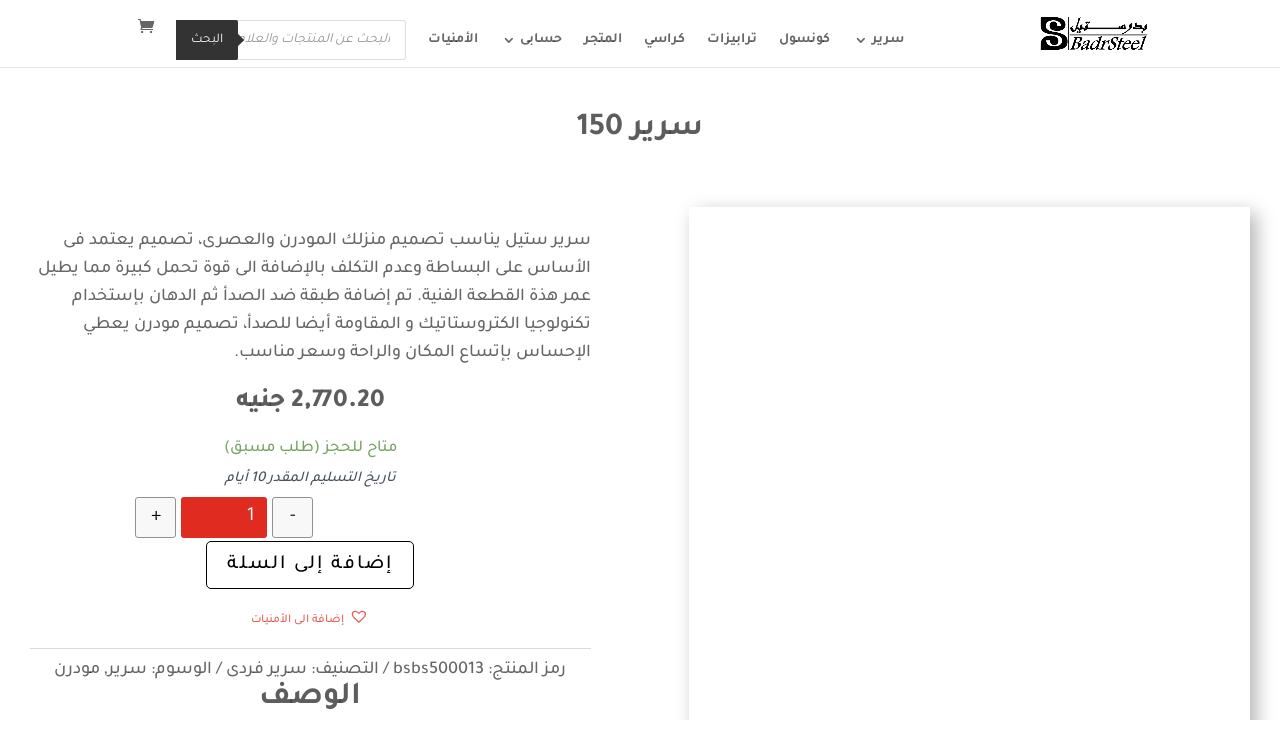

--- FILE ---
content_type: text/html; charset=UTF-8
request_url: https://badrsteel.com/shop/%D8%B3%D8%B1%D9%8A%D8%B1/%D8%B3%D8%B1%D9%8A%D8%B1-%D9%81%D8%B1%D8%AF%D9%89/%D8%B3%D8%B1%D9%8A%D8%B1-37/
body_size: 27795
content:
<!DOCTYPE html><html dir="rtl" lang="ar" prefix="og: https://ogp.me/ns#"><head><script data-no-optimize="1">var litespeed_docref=sessionStorage.getItem("litespeed_docref");litespeed_docref&&(Object.defineProperty(document,"referrer",{get:function(){return litespeed_docref}}),sessionStorage.removeItem("litespeed_docref"));</script> <meta charset="UTF-8" /><meta http-equiv="X-UA-Compatible" content="IE=edge"><link rel="pingback" href="https://badrsteel.com/xmlrpc.php" /><link rel="preconnect" href="https://fonts.gstatic.com" crossorigin /><title>سرير 150 | بدرستيل | يناير - 2026</title><meta name="description" content="سرير ستيل يناسب تصميم منزلك المودرن والعصرى، تصميم يعتمد فى الأساس على البساطة وعدم التكلف بالإضافة الى قوة تحمل كبيرة مما يطيل عمر هذة القطعة الفنية. تم إضافة طبقة ضد الصدأ ثم الدهان بإستخدام تكنولوجيا الكتروستاتيك و المقاومة أيضا للصدأ، تصميم مودرن يعطي الإحساس بإتساع المكان والراحة وسعر مناسب."/><meta name="robots" content="follow, index, max-snippet:-1, max-video-preview:-1, max-image-preview:large"/><link rel="canonical" href="https://badrsteel.com/shop/%d8%b3%d8%b1%d9%8a%d8%b1/%d8%b3%d8%b1%d9%8a%d8%b1-%d9%81%d8%b1%d8%af%d9%89/%d8%b3%d8%b1%d9%8a%d8%b1-37/" /><meta property="og:locale" content="ar_AR" /><meta property="og:type" content="product" /><meta property="og:title" content="سرير 150 | بدرستيل | يناير - 2026" /><meta property="og:description" content="سرير ستيل يناسب تصميم منزلك المودرن والعصرى، تصميم يعتمد فى الأساس على البساطة وعدم التكلف بالإضافة الى قوة تحمل كبيرة مما يطيل عمر هذة القطعة الفنية. تم إضافة طبقة ضد الصدأ ثم الدهان بإستخدام تكنولوجيا الكتروستاتيك و المقاومة أيضا للصدأ، تصميم مودرن يعطي الإحساس بإتساع المكان والراحة وسعر مناسب." /><meta property="og:url" content="https://badrsteel.com/shop/%d8%b3%d8%b1%d9%8a%d8%b1/%d8%b3%d8%b1%d9%8a%d8%b1-%d9%81%d8%b1%d8%af%d9%89/%d8%b3%d8%b1%d9%8a%d8%b1-37/" /><meta property="og:site_name" content="بدرستيل" /><meta property="og:updated_time" content="2024-10-30T14:21:17+02:00" /><meta property="fb:app_id" content="787275185522462" /><meta property="og:image" content="https://badrsteel.com/wp-content/uploads/2022/03/bsbs6000013.webp" /><meta property="og:image:secure_url" content="https://badrsteel.com/wp-content/uploads/2022/03/bsbs6000013.webp" /><meta property="og:image:width" content="1600" /><meta property="og:image:height" content="1600" /><meta property="og:image:alt" content="سرير" /><meta property="og:image:type" content="image/webp" /><meta property="product:brand" content="بدرستيل" /><meta property="product:price:amount" content="2430" /><meta property="product:price:currency" content="EGP" /><meta property="product:availability" content="instock" /><meta name="twitter:card" content="summary_large_image" /><meta name="twitter:title" content="سرير 150 | بدرستيل | يناير - 2026" /><meta name="twitter:description" content="سرير ستيل يناسب تصميم منزلك المودرن والعصرى، تصميم يعتمد فى الأساس على البساطة وعدم التكلف بالإضافة الى قوة تحمل كبيرة مما يطيل عمر هذة القطعة الفنية. تم إضافة طبقة ضد الصدأ ثم الدهان بإستخدام تكنولوجيا الكتروستاتيك و المقاومة أيضا للصدأ، تصميم مودرن يعطي الإحساس بإتساع المكان والراحة وسعر مناسب." /><meta name="twitter:site" content="@Badrsteel" /><meta name="twitter:creator" content="@Badrsteel" /><meta name="twitter:image" content="https://badrsteel.com/wp-content/uploads/2022/03/bsbs6000013.webp" /><meta name="twitter:label1" content="السعر" /><meta name="twitter:data1" content="2,430.00&nbsp;جنيه" /><meta name="twitter:label2" content="التوفر" /><meta name="twitter:data2" content="متاح للحجز (طلب مسبق)" /> <script type="application/ld+json" class="rank-math-schema">{"@context":"https://schema.org","@graph":[{"@type":"Place","@id":"https://badrsteel.com/#place","geo":{"@type":"GeoCoordinates","latitude":"30.1392134","longitude":"31.3493777"},"hasMap":"https://www.google.com/maps/search/?api=1&amp;query=30.1392134,31.3493777","address":{"@type":"PostalAddress","streetAddress":"\u0645\u062d\u0648\u0631 \u0645\u0624\u0633\u0633\u0629 \u0627\u0644\u0632\u0643\u0627\u0629 - 14 \u0634\u0627\u0631\u0639 \u0645\u0633\u062c\u062f \u0627\u0644\u0631\u062d\u0645\u0646","addressLocality":"\u0627\u0644\u0645\u0631\u062c","addressRegion":"\u0627\u0644\u0642\u0627\u0647\u0631\u0629","postalCode":"11793","addressCountry":"\u0645\u0635\u0631"}},{"@type":["FurnitureStore","Organization"],"@id":"https://badrsteel.com/#organization","name":"\u0628\u062f\u0631\u0633\u062a\u064a\u0644","url":"http://badrsteel.com","sameAs":["https://www.facebook.com/Badrsteel","https://twitter.com/Badrsteel"],"email":"info@badrsteel.com","address":{"@type":"PostalAddress","streetAddress":"\u0645\u062d\u0648\u0631 \u0645\u0624\u0633\u0633\u0629 \u0627\u0644\u0632\u0643\u0627\u0629 - 14 \u0634\u0627\u0631\u0639 \u0645\u0633\u062c\u062f \u0627\u0644\u0631\u062d\u0645\u0646","addressLocality":"\u0627\u0644\u0645\u0631\u062c","addressRegion":"\u0627\u0644\u0642\u0627\u0647\u0631\u0629","postalCode":"11793","addressCountry":"\u0645\u0635\u0631"},"logo":{"@type":"ImageObject","@id":"https://badrsteel.com/#logo","url":"http://badrsteel.com/wp-content/uploads/2022/01/Badrsteel-furniture.webp","contentUrl":"http://badrsteel.com/wp-content/uploads/2022/01/Badrsteel-furniture.webp","caption":"\u0628\u062f\u0631\u0633\u062a\u064a\u0644","inLanguage":"ar","width":"404","height":"430"},"priceRange":"$$$","openingHours":["Monday,Tuesday,Wednesday,Thursday,Friday,Saturday,Sunday 09:00-17:00"],"location":{"@id":"https://badrsteel.com/#place"},"image":{"@id":"https://badrsteel.com/#logo"},"telephone":"+2-010-000-72729"},{"@type":"WebSite","@id":"https://badrsteel.com/#website","url":"https://badrsteel.com","name":"\u0628\u062f\u0631\u0633\u062a\u064a\u0644","publisher":{"@id":"https://badrsteel.com/#organization"},"inLanguage":"ar"},{"@type":"ImageObject","@id":"https://badrsteel.com/wp-content/uploads/2022/03/bsbs6000013.webp","url":"https://badrsteel.com/wp-content/uploads/2022/03/bsbs6000013.webp","width":"1600","height":"1600","inLanguage":"ar"},{"@type":"ItemPage","@id":"https://badrsteel.com/shop/%d8%b3%d8%b1%d9%8a%d8%b1/%d8%b3%d8%b1%d9%8a%d8%b1-%d9%81%d8%b1%d8%af%d9%89/%d8%b3%d8%b1%d9%8a%d8%b1-37/#webpage","url":"https://badrsteel.com/shop/%d8%b3%d8%b1%d9%8a%d8%b1/%d8%b3%d8%b1%d9%8a%d8%b1-%d9%81%d8%b1%d8%af%d9%89/%d8%b3%d8%b1%d9%8a%d8%b1-37/","name":"\u0633\u0631\u064a\u0631 150 | \u0628\u062f\u0631\u0633\u062a\u064a\u0644 | \u064a\u0646\u0627\u064a\u0631 - 2026","datePublished":"2022-03-30T15:36:05+02:00","dateModified":"2024-10-30T14:21:17+02:00","isPartOf":{"@id":"https://badrsteel.com/#website"},"primaryImageOfPage":{"@id":"https://badrsteel.com/wp-content/uploads/2022/03/bsbs6000013.webp"},"inLanguage":"ar"},{"@type":"Product","brand":{"@type":"Brand","name":"\u0628\u062f\u0631\u0633\u062a\u064a\u0644"},"name":"\u0633\u0631\u064a\u0631 150 | \u0628\u062f\u0631\u0633\u062a\u064a\u0644 | \u064a\u0646\u0627\u064a\u0631 - 2026","description":"\u0633\u0631\u064a\u0631 \u0633\u062a\u064a\u0644 \u064a\u0646\u0627\u0633\u0628 \u062a\u0635\u0645\u064a\u0645 \u0645\u0646\u0632\u0644\u0643 \u0627\u0644\u0645\u0648\u062f\u0631\u0646 \u0648\u0627\u0644\u0639\u0635\u0631\u0649\u060c \u062a\u0635\u0645\u064a\u0645 \u064a\u0639\u062a\u0645\u062f \u0641\u0649 \u0627\u0644\u0623\u0633\u0627\u0633 \u0639\u0644\u0649 \u0627\u0644\u0628\u0633\u0627\u0637\u0629 \u0648\u0639\u062f\u0645 \u0627\u0644\u062a\u0643\u0644\u0641 \u0628\u0627\u0644\u0625\u0636\u0627\u0641\u0629 \u0627\u0644\u0649 \u0642\u0648\u0629 \u062a\u062d\u0645\u0644 \u0643\u0628\u064a\u0631\u0629 \u0645\u0645\u0627 \u064a\u0637\u064a\u0644 \u0639\u0645\u0631 \u0647\u0630\u0629 \u0627\u0644\u0642\u0637\u0639\u0629 \u0627\u0644\u0641\u0646\u064a\u0629. \u062a\u0645 \u0625\u0636\u0627\u0641\u0629 \u0637\u0628\u0642\u0629 \u0636\u062f \u0627\u0644\u0635\u062f\u0623 \u062b\u0645 \u0627\u0644\u062f\u0647\u0627\u0646 \u0628\u0625\u0633\u062a\u062e\u062f\u0627\u0645 \u062a\u0643\u0646\u0648\u0644\u0648\u062c\u064a\u0627 \u0627\u0644\u0643\u062a\u0631\u0648\u0633\u062a\u0627\u062a\u064a\u0643 \u0648 \u0627\u0644\u0645\u0642\u0627\u0648\u0645\u0629 \u0623\u064a\u0636\u0627 \u0644\u0644\u0635\u062f\u0623\u060c \u062a\u0635\u0645\u064a\u0645 \u0645\u0648\u062f\u0631\u0646 \u064a\u0639\u0637\u064a \u0627\u0644\u0625\u062d\u0633\u0627\u0633 \u0628\u0625\u062a\u0633\u0627\u0639 \u0627\u0644\u0645\u0643\u0627\u0646 \u0648\u0627\u0644\u0631\u0627\u062d\u0629 \u0648\u0633\u0639\u0631 \u0645\u0646\u0627\u0633\u0628.","sku":"bsbs500013","category":"\u0633\u0631\u064a\u0631 &gt; \u0633\u0631\u064a\u0631 \u0641\u0631\u062f\u0649","mainEntityOfPage":{"@id":"https://badrsteel.com/shop/%d8%b3%d8%b1%d9%8a%d8%b1/%d8%b3%d8%b1%d9%8a%d8%b1-%d9%81%d8%b1%d8%af%d9%89/%d8%b3%d8%b1%d9%8a%d8%b1-37/#webpage"},"image":[{"@type":"ImageObject","url":"https://badrsteel.com/wp-content/uploads/2022/03/bsbs6000013.webp","height":"1600","width":"1600"},{"@type":"ImageObject","url":"https://badrsteel.com/wp-content/uploads/2022/03/bsbs6000013-1.webp","height":"1500","width":"1500"}],"offers":{"@type":"Offer","price":"2430.00","priceCurrency":"EGP","priceValidUntil":"2027-12-31","availability":"http://schema.org/BackOrder","itemCondition":"NewCondition","url":"https://badrsteel.com/shop/%d8%b3%d8%b1%d9%8a%d8%b1/%d8%b3%d8%b1%d9%8a%d8%b1-%d9%81%d8%b1%d8%af%d9%89/%d8%b3%d8%b1%d9%8a%d8%b1-37/","seller":{"@type":"Organization","@id":"https://badrsteel.com/","name":"\u0628\u062f\u0631\u0633\u062a\u064a\u0644","url":"https://badrsteel.com","logo":"http://badrsteel.com/wp-content/uploads/2022/01/Badrsteel-furniture.webp"},"priceSpecification":{"price":"2430","priceCurrency":"EGP","valueAddedTaxIncluded":"false"}},"color":"\u0627\u0628\u064a\u0636","additionalProperty":[{"@type":"PropertyValue","name":"pa_brand","value":"\u0628\u062f\u0631\u0633\u062a\u064a\u0644"},{"@type":"PropertyValue","name":"pa_matrial","value":"\u0633\u062a\u064a\u0644"},{"@type":"PropertyValue","name":"pa_size","value":"150\u0633\u0645"}],"@id":"https://badrsteel.com/shop/%d8%b3%d8%b1%d9%8a%d8%b1/%d8%b3%d8%b1%d9%8a%d8%b1-%d9%81%d8%b1%d8%af%d9%89/%d8%b3%d8%b1%d9%8a%d8%b1-37/#richSnippet"}]}</script> <link rel="alternate" type="application/rss+xml" title="بدرستيل &laquo; الخلاصة" href="https://badrsteel.com/feed/" /><link rel="alternate" type="application/rss+xml" title="بدرستيل &laquo; خلاصة التعليقات" href="https://badrsteel.com/comments/feed/" /><link rel="alternate" type="application/rss+xml" title="بدرستيل &laquo; سرير 150 خلاصة التعليقات" href="https://badrsteel.com/shop/%d8%b3%d8%b1%d9%8a%d8%b1/%d8%b3%d8%b1%d9%8a%d8%b1-%d9%81%d8%b1%d8%af%d9%89/%d8%b3%d8%b1%d9%8a%d8%b1-37/feed/" /><link rel="alternate" title="oEmbed (JSON)" type="application/json+oembed" href="https://badrsteel.com/wp-json/oembed/1.0/embed?url=https%3A%2F%2Fbadrsteel.com%2Fshop%2F%25d8%25b3%25d8%25b1%25d9%258a%25d8%25b1%2F%25d8%25b3%25d8%25b1%25d9%258a%25d8%25b1-%25d9%2581%25d8%25b1%25d8%25af%25d9%2589%2F%25d8%25b3%25d8%25b1%25d9%258a%25d8%25b1-37%2F" /><link rel="alternate" title="oEmbed (XML)" type="text/xml+oembed" href="https://badrsteel.com/wp-json/oembed/1.0/embed?url=https%3A%2F%2Fbadrsteel.com%2Fshop%2F%25d8%25b3%25d8%25b1%25d9%258a%25d8%25b1%2F%25d8%25b3%25d8%25b1%25d9%258a%25d8%25b1-%25d9%2581%25d8%25b1%25d8%25af%25d9%2589%2F%25d8%25b3%25d8%25b1%25d9%258a%25d8%25b1-37%2F&#038;format=xml" /><meta content="Divi Child Theme v.1.0.0" name="generator"/><style id="litespeed-ccss">ul{box-sizing:border-box}:root{--wp--preset--font-size--normal:16px;--wp--preset--font-size--huge:42px}.screen-reader-text{border:0;clip:rect(1px,1px,1px,1px);-webkit-clip-path:inset(50%);clip-path:inset(50%);height:1px;margin:-1px;overflow:hidden;padding:0;position:absolute;width:1px;word-wrap:normal!important}.screen-reader-text{clip:rect(1px,1px,1px,1px);word-wrap:normal!important;border:0;-webkit-clip-path:inset(50%);clip-path:inset(50%);height:1px;margin:-1px;overflow:hidden;overflow-wrap:normal!important;padding:0;position:absolute!important;width:1px}body{--wp--preset--color--black:#000;--wp--preset--color--cyan-bluish-gray:#abb8c3;--wp--preset--color--white:#fff;--wp--preset--color--pale-pink:#f78da7;--wp--preset--color--vivid-red:#cf2e2e;--wp--preset--color--luminous-vivid-orange:#ff6900;--wp--preset--color--luminous-vivid-amber:#fcb900;--wp--preset--color--light-green-cyan:#7bdcb5;--wp--preset--color--vivid-green-cyan:#00d084;--wp--preset--color--pale-cyan-blue:#8ed1fc;--wp--preset--color--vivid-cyan-blue:#0693e3;--wp--preset--color--vivid-purple:#9b51e0;--wp--preset--gradient--vivid-cyan-blue-to-vivid-purple:linear-gradient(135deg,rgba(6,147,227,1) 0%,#9b51e0 100%);--wp--preset--gradient--light-green-cyan-to-vivid-green-cyan:linear-gradient(135deg,#7adcb4 0%,#00d082 100%);--wp--preset--gradient--luminous-vivid-amber-to-luminous-vivid-orange:linear-gradient(135deg,rgba(252,185,0,1) 0%,rgba(255,105,0,1) 100%);--wp--preset--gradient--luminous-vivid-orange-to-vivid-red:linear-gradient(135deg,rgba(255,105,0,1) 0%,#cf2e2e 100%);--wp--preset--gradient--very-light-gray-to-cyan-bluish-gray:linear-gradient(135deg,#eee 0%,#a9b8c3 100%);--wp--preset--gradient--cool-to-warm-spectrum:linear-gradient(135deg,#4aeadc 0%,#9778d1 20%,#cf2aba 40%,#ee2c82 60%,#fb6962 80%,#fef84c 100%);--wp--preset--gradient--blush-light-purple:linear-gradient(135deg,#ffceec 0%,#9896f0 100%);--wp--preset--gradient--blush-bordeaux:linear-gradient(135deg,#fecda5 0%,#fe2d2d 50%,#6b003e 100%);--wp--preset--gradient--luminous-dusk:linear-gradient(135deg,#ffcb70 0%,#c751c0 50%,#4158d0 100%);--wp--preset--gradient--pale-ocean:linear-gradient(135deg,#fff5cb 0%,#b6e3d4 50%,#33a7b5 100%);--wp--preset--gradient--electric-grass:linear-gradient(135deg,#caf880 0%,#71ce7e 100%);--wp--preset--gradient--midnight:linear-gradient(135deg,#020381 0%,#2874fc 100%);--wp--preset--duotone--dark-grayscale:url('#wp-duotone-dark-grayscale');--wp--preset--duotone--grayscale:url('#wp-duotone-grayscale');--wp--preset--duotone--purple-yellow:url('#wp-duotone-purple-yellow');--wp--preset--duotone--blue-red:url('#wp-duotone-blue-red');--wp--preset--duotone--midnight:url('#wp-duotone-midnight');--wp--preset--duotone--magenta-yellow:url('#wp-duotone-magenta-yellow');--wp--preset--duotone--purple-green:url('#wp-duotone-purple-green');--wp--preset--duotone--blue-orange:url('#wp-duotone-blue-orange');--wp--preset--font-size--small:13px;--wp--preset--font-size--medium:20px;--wp--preset--font-size--large:36px;--wp--preset--font-size--x-large:42px}body{margin:0}button.pswp__button{box-shadow:none!important;background-image:url(/wp-content/plugins/woocommerce/assets/css/photoswipe/default-skin/default-skin.png)!important}button.pswp__button,button.pswp__button--arrow--left:before,button.pswp__button--arrow--right:before{background-color:transparent!important}button.pswp__button--arrow--left,button.pswp__button--arrow--right{background-image:none!important}.pswp{display:none;position:absolute;width:100%;height:100%;left:0;top:0;overflow:hidden;-ms-touch-action:none;touch-action:none;z-index:1500;-webkit-text-size-adjust:100%;-webkit-backface-visibility:hidden;outline:0}.pswp *{-webkit-box-sizing:border-box;box-sizing:border-box}.pswp__bg{position:absolute;left:0;top:0;width:100%;height:100%;background:#000;opacity:0;-webkit-transform:translateZ(0);transform:translateZ(0);-webkit-backface-visibility:hidden;will-change:opacity}.pswp__scroll-wrap{position:absolute;left:0;top:0;width:100%;height:100%;overflow:hidden}.pswp__container{-ms-touch-action:none;touch-action:none;position:absolute;left:0;right:0;top:0;bottom:0}.pswp__container{-webkit-touch-callout:none}.pswp__bg{will-change:opacity}.pswp__container{-webkit-backface-visibility:hidden}.pswp__item{position:absolute;left:0;right:0;top:0;bottom:0;overflow:hidden}.pswp__button{width:44px;height:44px;position:relative;background:0 0;overflow:visible;-webkit-appearance:none;display:block;border:0;padding:0;margin:0;float:right;opacity:.75;-webkit-box-shadow:none;box-shadow:none}.pswp__button::-moz-focus-inner{padding:0;border:0}.pswp__button,.pswp__button--arrow--left:before,.pswp__button--arrow--right:before{background:url(/wp-content/plugins/woocommerce/assets/css/photoswipe/default-skin/default-skin.png) 0 0 no-repeat;background-size:264px 88px;width:44px;height:44px}.pswp__button--close{background-position:0 -44px}.pswp__button--share{background-position:-44px -44px}.pswp__button--fs{display:none}.pswp__button--zoom{display:none;background-position:-88px 0}.pswp__button--arrow--left,.pswp__button--arrow--right{background:0 0;top:50%;margin-top:-50px;width:70px;height:100px;position:absolute}.pswp__button--arrow--left{left:0}.pswp__button--arrow--right{right:0}.pswp__button--arrow--left:before,.pswp__button--arrow--right:before{content:'';top:35px;background-color:rgba(0,0,0,.3);height:30px;width:32px;position:absolute}.pswp__button--arrow--left:before{left:6px;background-position:-138px -44px}.pswp__button--arrow--right:before{right:6px;background-position:-94px -44px}.pswp__share-modal{display:block;background:rgba(0,0,0,.5);width:100%;height:100%;top:0;left:0;padding:10px;position:absolute;z-index:1600;opacity:0;-webkit-backface-visibility:hidden;will-change:opacity}.pswp__share-modal--hidden{display:none}.pswp__share-tooltip{z-index:1620;position:absolute;background:#fff;top:56px;border-radius:2px;display:block;width:auto;right:44px;-webkit-box-shadow:0 2px 5px rgba(0,0,0,.25);box-shadow:0 2px 5px rgba(0,0,0,.25);-webkit-transform:translateY(6px);-ms-transform:translateY(6px);transform:translateY(6px);-webkit-backface-visibility:hidden;will-change:transform}.pswp__counter{position:absolute;left:0;top:0;height:44px;font-size:13px;line-height:44px;color:#fff;opacity:.75;padding:0 10px}.pswp__caption{position:absolute;left:0;bottom:0;width:100%;min-height:44px}.pswp__caption__center{text-align:left;max-width:420px;margin:0 auto;font-size:13px;padding:10px;line-height:20px;color:#ccc}.pswp__preloader{width:44px;height:44px;position:absolute;top:0;left:50%;margin-left:-22px;opacity:0;will-change:opacity;direction:ltr}.pswp__preloader__icn{width:20px;height:20px;margin:12px}@media screen and (max-width:1024px){.pswp__preloader{position:relative;left:auto;top:auto;margin:0;float:right}}.pswp__ui{-webkit-font-smoothing:auto;visibility:visible;opacity:1;z-index:1550}.pswp__top-bar{position:absolute;left:0;top:0;height:44px;width:100%}.pswp__caption,.pswp__top-bar{-webkit-backface-visibility:hidden;will-change:opacity}.pswp__caption,.pswp__top-bar{background-color:rgba(0,0,0,.5)}.pswp__ui--hidden .pswp__button--arrow--left,.pswp__ui--hidden .pswp__button--arrow--right,.pswp__ui--hidden .pswp__caption,.pswp__ui--hidden .pswp__top-bar{opacity:.001}:root{--woocommerce:#a46497;--wc-green:#7ad03a;--wc-red:#a00;--wc-orange:#ffba00;--wc-blue:#2ea2cc;--wc-primary:#a46497;--wc-primary-text:#fff;--wc-secondary:#ebe9eb;--wc-secondary-text:#515151;--wc-highlight:#77a464;--wc-highligh-text:#fff;--wc-content-bg:#fff;--wc-subtext:#767676}.woocommerce img,.woocommerce-page img{height:auto;max-width:100%}.woocommerce div.product div.images,.woocommerce-page div.product div.images{float:right;width:48%}@media only screen and (max-width:768px){:root{--woocommerce:#a46497;--wc-green:#7ad03a;--wc-red:#a00;--wc-orange:#ffba00;--wc-blue:#2ea2cc;--wc-primary:#a46497;--wc-primary-text:#fff;--wc-secondary:#ebe9eb;--wc-secondary-text:#515151;--wc-highlight:#77a464;--wc-highligh-text:#fff;--wc-content-bg:#fff;--wc-subtext:#767676}.woocommerce div.product div.images,.woocommerce-page div.product div.images{float:none;width:100%}}:root{--woocommerce:#a46497;--wc-green:#7ad03a;--wc-red:#a00;--wc-orange:#ffba00;--wc-blue:#2ea2cc;--wc-primary:#a46497;--wc-primary-text:#fff;--wc-secondary:#ebe9eb;--wc-secondary-text:#515151;--wc-highlight:#77a464;--wc-highligh-text:#fff;--wc-content-bg:#fff;--wc-subtext:#767676}.screen-reader-text{clip:rect(1px,1px,1px,1px);height:1px;overflow:hidden;position:absolute!important;width:1px;word-wrap:normal!important}.woocommerce .quantity .qty{width:3.631em;text-align:center}.woocommerce div.product{margin-bottom:0;position:relative}.woocommerce div.product p.price{color:#77a464;font-size:1.25em}.woocommerce div.product p.stock{font-size:.92em}.woocommerce div.product .stock{color:#77a464}.woocommerce div.product div.images{margin-bottom:2em}.woocommerce div.product div.images img{display:block;width:100%;height:auto;box-shadow:none}.woocommerce div.product div.images.woocommerce-product-gallery{position:relative}.woocommerce div.product div.images .woocommerce-product-gallery__wrapper{margin:0;padding:0}.woocommerce div.product form.cart{margin-bottom:2em}.woocommerce div.product form.cart:after,.woocommerce div.product form.cart:before{content:" ";display:table}.woocommerce div.product form.cart:after{clear:both}.woocommerce div.product form.cart div.quantity{float:right;margin:0 0 0 4px}.woocommerce div.product form.cart .button{vertical-align:middle;float:right}.woocommerce button.button{font-size:100%;margin:0;line-height:1;position:relative;text-decoration:none;overflow:visible;padding:.618em 1em;font-weight:700;border-radius:3px;right:auto;color:#515151;background-color:#ebe9eb;border:0;display:inline-block;background-image:none;box-shadow:none;text-shadow:none}.woocommerce button.button.alt{background-color:#a46497;color:#fff;-webkit-font-smoothing:antialiased}.woocommerce .cart .button{float:none}.woocommerce #reviews #comments h2{clear:none}.wp-bottom-menu{display:none;background:var(--wpbottommenu-bgcolor);width:100%;position:fixed;bottom:0;left:0;justify-content:space-around;padding:var(--wpbottommenu-wrapper-padding);box-shadow:0 -5px 10px rgba(0,0,0,.1);z-index:var(--wpbottommenu-zindex)}.wp-bottom-menu-item{position:relative;display:flex;flex-direction:column;justify-content:center;align-items:center;height:auto;flex:1;font-size:var(--wpbottommenu-font-size);text-decoration:none;color:var(--wpbottommenu-text-color);text-decoration:none!important}.wp-bottom-menu-item i{font-size:var(--wpbottommenu-icon-size);color:var(--wpbottommenu-icon-color);font-family:FontAwesome}.wp-bottom-menu-icon-wrapper{position:relative;line-height:0}.wp-bottom-menu-cart-count{position:absolute;box-sizing:content-box;top:-5px;left:50%;width:calc(var(--wpbottommenu-icon-size)*.75);height:calc(var(--wpbottommenu-icon-size)*.75);font-size:calc(var(--wpbottommenu-icon-size)*.5);line-height:calc(var(--wpbottommenu-icon-size)*.75);border:2px solid var(--wpbottommenu-bgcolor);border-radius:100%;text-align:center;background:var(--wpbottommenu-cart-count-bgcolor);color:var(--wpbottommenu-bgcolor);font-weight:700}.wp-bottom-menu-search-form-wrapper{display:none;position:fixed;bottom:0;left:0;width:100%;background:var(--wpbottommenu-bgcolor);padding:10px;transform:translateY(100%)}.wp-bottom-menu-search-form input[type=search]{border:1px solid #eee;border-radius:8px;width:100%;font-size:14px;height:40px;padding-left:40px;padding-right:30px}.wp-bottom-menu-search-form i{position:absolute;top:50%;left:30px;transform:translate(-50%,-50%)}.fa{display:inline-block;font:normal normal normal 14px/1 FontAwesome;font-size:inherit;text-rendering:auto;-webkit-font-smoothing:antialiased;-moz-osx-font-smoothing:grayscale}.fa-search:before{content:"\f002"}.fa-heart:before{content:"\f004"}.fa-user:before{content:"\f007"}.fa-home:before{content:"\f015"}.fa-shopping-cart:before{content:"\f07a"}[class*=hint--]{position:relative;display:inline-block}[class*=hint--]:after,[class*=hint--]:before{position:absolute;-webkit-transform:translate3d(0,0,0);-moz-transform:translate3d(0,0,0);transform:translate3d(0,0,0);visibility:hidden;opacity:0;z-index:1000000}[class*=hint--]:before{content:'';position:absolute;background:0 0;border:6px solid transparent;z-index:1000001}[class*=hint--]:after{background:#383838;color:#fff;padding:8px 10px;font-size:12px;font-family:"Helvetica Neue",Helvetica,Arial,sans-serif;line-height:12px;white-space:nowrap;text-shadow:0 -1px 0 #000;box-shadow:4px 4px 8px rgba(0,0,0,.3)}[class*=hint--][aria-label]:after{content:attr(aria-label)}.hint--left:before{border-left-color:#383838;margin-right:-11px;margin-bottom:-6px}.hint--left:after{margin-bottom:-14px}.hint--left:after,.hint--left:before{right:100%;bottom:50%}@keyframes woosc-spinner{to{transform:rotate(360deg)}}@-webkit-keyframes woosc-spinner{to{-webkit-transform:rotate(360deg)}}.woosc-popup{position:fixed;top:0;left:0;width:100%;height:100%;background-color:rgba(0,0,0,.9);z-index:99999999;opacity:0;visibility:hidden}.woosc-popup .woosc-popup-inner{display:block;width:100%;height:100%;position:relative}.woosc-popup .woosc-popup-inner .woosc-popup-content{position:absolute;padding:15px;top:60%;left:50%;width:360px;height:360px;max-width:90%;max-height:90%;background-color:#fff;border-radius:2px;-moz-border-radius:2px;-webkit-border-radius:2px;transform:translate3d(-50%,-50%,0)}.woosc-popup.woosc-share .woosc-popup-inner .woosc-popup-content{height:auto;padding:30px}.woosc-popup .woosc-popup-inner .woosc-popup-content .woosc-popup-content-inner{display:flex;flex-direction:column;width:100%;height:100%}.woosc-popup .woosc-popup-inner .woosc-popup-content .woosc-popup-content-inner .woosc-popup-close{width:32px;height:32px;line-height:32px;position:absolute;top:-32px;right:-32px;color:#fff;text-align:center;background-image:url("/wp-content/plugins/woo-smart-compare/assets/images/close.svg");background-repeat:no-repeat;background-position:center}.woosc-popup .woosc-popup-inner .woosc-popup-content .woosc-popup-content-inner .woosc-search-input input{display:block;width:100%;border:none;height:40px;line-height:40px;padding:0 10px;box-shadow:none;color:#222;background-color:#f2f2f2;border-radius:2px;-moz-border-radius:2px;-webkit-border-radius:2px;-webkit-appearance:none}.woosc-popup .woosc-popup-inner .woosc-popup-content .woosc-popup-content-inner .woosc-search-result{flex-grow:1;margin-top:15px;overflow-y:auto;position:relative}.woosc-popup .woosc-popup-inner .woosc-popup-content .woosc-popup-content-inner .woosc-search-result:before{content:'';width:100%;height:100%;display:block;position:absolute;top:0;left:0;z-index:7;background-color:rgba(255,255,255,.7);opacity:0;visibility:hidden}.woosc-popup .woosc-popup-inner .woosc-popup-content .woosc-popup-content-inner .woosc-search-result:after{width:32px;height:32px;display:block;margin-top:-16px;margin-left:-16px;content:'';background-image:url("/wp-content/plugins/woo-smart-compare/assets/images/curve.svg");background-repeat:no-repeat;background-position:center;position:absolute;top:50%;left:50%;z-index:8;-webkit-animation:woosc-spinner 1s linear infinite;-moz-animation:woosc-spinner 1s linear infinite;-ms-animation:woosc-spinner 1s linear infinite;-o-animation:woosc-spinner 1s linear infinite;animation:woosc-spinner 1s linear infinite;opacity:0;visibility:hidden}.woosc-area{position:fixed;top:0;left:0;width:100%;height:100%;z-index:99999979;box-sizing:border-box}.woosc-area .woosc-inner{display:block;width:100%;height:100%;position:relative}.woosc-area .woosc-inner .woosc-table{padding:15px 15px 78px;margin:0;width:100%;height:100%;box-sizing:border-box;background-color:#292a30;text-rendering:optimizeLegibility;-webkit-font-smoothing:antialiased;font-size:14px;position:fixed;top:0;left:0;opacity:0;visibility:hidden;z-index:99999997}.woosc-area .woosc-inner .woosc-table *{box-sizing:border-box}.woosc-area .woosc-inner .woosc-table .woosc-table-inner{background-color:#fff;border-radius:2px;-moz-border-radius:2px;-webkit-border-radius:2px;width:100%;height:100%;max-height:100%;overflow:hidden;position:relative}.woosc-area .woosc-inner .woosc-table .woosc-table-inner:before{content:'';width:100%;height:100%;display:block;position:absolute;top:0;left:0;background-color:rgba(255,255,255,.7);opacity:0;visibility:hidden;z-index:7}.woosc-area .woosc-inner .woosc-table .woosc-table-inner:after{width:32px;height:32px;display:block;margin-top:-16px;margin-left:-16px;content:'';background-image:url("/wp-content/plugins/woo-smart-compare/assets/images/curve.svg");background-repeat:no-repeat;background-position:center;position:absolute;top:50%;left:50%;opacity:0;visibility:hidden;z-index:8;-webkit-animation:woosc-spinner 1s linear infinite;-moz-animation:woosc-spinner 1s linear infinite;-ms-animation:woosc-spinner 1s linear infinite;-o-animation:woosc-spinner 1s linear infinite;animation:woosc-spinner 1s linear infinite}.woosc-area .woosc-inner .woosc-table .woosc-table-inner .woosc-table-close{z-index:6;position:absolute;top:0;right:0}.woosc-area .woosc-inner .woosc-table .woosc-table-inner .woosc-table-close .woosc-table-close-icon{display:block;position:relative;width:100%;height:100%;min-width:52px;min-height:52px;background-color:#eee;background-image:url(/wp-content/plugins/woo-smart-compare/assets/images/remove-dark.svg);background-repeat:no-repeat;background-position:center}.woosc-area .woosc-inner .woosc-table .woosc-table-inner .woosc-table-items{z-index:5;height:100%;position:relative}.woosc-settings-tools{margin:0 0 10px;padding:0;list-style:none}.woosc-settings-fields{margin:10px 0 0;padding:0;list-style:none;position:relative;overflow-y:auto}.woosc-settings-fields li span{margin-left:5px;-webkit-touch-callout:none}.woosc-share-content{width:100%;height:100%;min-height:120px;position:relative;display:flex;flex-direction:column;align-items:center;justify-content:center;text-align:center}.woosc-share-content:before{content:'';width:100%;height:100%;display:block;position:absolute;top:0;left:0;z-index:7;background-color:rgba(255,255,255,.7);opacity:0;visibility:hidden}.woosc-share-content:after{width:32px;height:32px;display:block;margin-top:-16px;margin-left:-16px;content:'';background-image:url("/wp-content/plugins/woo-smart-compare/assets/images/curve.svg");background-repeat:no-repeat;background-position:center;position:absolute;top:50%;left:50%;z-index:8;-webkit-animation:woosc-spinner 1s linear infinite;-moz-animation:woosc-spinner 1s linear infinite;-ms-animation:woosc-spinner 1s linear infinite;-o-animation:woosc-spinner 1s linear infinite;animation:woosc-spinner 1s linear infinite;opacity:0;visibility:hidden}.woosc-area .woosc-inner .woosc-bar .woosc-bar-notice{position:fixed;bottom:88px;width:auto;left:50%;padding:0 10px;background-color:rgba(0,0,0,.7);color:#fff;border-radius:2px;transform:translate(-50%,10px);opacity:0;visibility:hidden}.woosc-menu-item .woosc-menu-item-inner{position:relative}.woosc-menu-item .woosc-menu-item-inner:after{content:attr(data-count);display:block;background-color:#e94b35;color:#fff;font-size:10px;font-weight:400;width:16px;height:16px;line-height:16px;text-align:center;border-radius:8px;position:absolute;top:-10px;right:-10px}.woosc-sidebar{font-size:14px;background-color:#fff;width:100%;height:100%;max-width:460px;box-sizing:border-box;text-align:start;position:absolute;top:0;right:0;-webkit-transform:translate3d(100%,0,0);transform:translate3d(100%,0,0);display:flex;flex-direction:column}.woosc-sidebar .woosc-sidebar-items{flex-grow:1;position:relative;padding:10px 0;overflow-y:auto}.woosc-sidebar .woosc-sidebar-items:before{content:'';width:32px;height:32px;display:block;margin-top:-16px;margin-left:-16px;background-image:url("/wp-content/plugins/woo-smart-compare/assets/images/curve.svg");background-repeat:no-repeat;background-position:center;position:absolute;top:50%;left:50%;z-index:8;-webkit-animation:woosc-spinner 1s linear infinite;-moz-animation:woosc-spinner 1s linear infinite;-ms-animation:woosc-spinner 1s linear infinite;-o-animation:woosc-spinner 1s linear infinite;animation:woosc-spinner 1s linear infinite;opacity:0;visibility:hidden}.woosc-sidebar .woosc-sidebar-items:after{content:'';display:block;width:100%;height:100%;position:absolute;top:0;left:0;z-index:7;background-color:rgba(255,255,255,.5);opacity:0;visibility:hidden}.woosc-sidebar .woosc-sidebar-top{flex:0 0 auto;height:48px;line-height:48px;padding:0 60px 0 20px;margin:0;position:relative;color:#222;font-weight:700;text-transform:uppercase;background-color:rgba(0,0,0,.1)}.woosc-sidebar .woosc-sidebar-close{display:inline-block;width:48px;height:48px;line-height:48px;position:absolute;top:0;right:0;font-size:0;background-image:url("/wp-content/plugins/woo-smart-compare/assets/images/close-dark.svg");background-repeat:no-repeat;background-position:center;background-size:14px}.woosc-sidebar-bot{padding:20px;text-align:center}.woosc-sidebar-btn{height:40px;line-height:40px;text-align:center;padding:0 10px;box-sizing:border-box;background-color:#00a0d2;color:#fff;font-size:14px;font-weight:700;border:none;text-decoration:none;display:inline-block;width:100%;text-transform:uppercase;border-radius:2px;-moz-border-radius:2px;-webkit-border-radius:2px}.woosc-sidebar-continue{display:block;margin-top:10px}.woosc-sidebar-continue span{color:#444;text-transform:uppercase;border-bottom:1px solid #444}.dgwt-wcas-search-wrapp{position:relative;line-height:100%;display:block;color:#444;min-width:230px;width:100%;text-align:left;margin:0 auto;-webkit-box-sizing:border-box;-moz-box-sizing:border-box;box-sizing:border-box}.dgwt-wcas-search-wrapp *{-webkit-box-sizing:border-box;-moz-box-sizing:border-box;box-sizing:border-box}.dgwt-wcas-search-form{margin:0;padding:0;width:100%}.rtl input[type=search].dgwt-wcas-search-input{text-align:right}input[type=search].dgwt-wcas-search-input{-webkit-box-shadow:none;box-shadow:none;margin:0;-webkit-appearance:textfield;text-align:left}[type=search].dgwt-wcas-search-input::-ms-clear{display:none}[type=search].dgwt-wcas-search-input::-webkit-search-decoration{-webkit-appearance:none}[type=search].dgwt-wcas-search-input::-webkit-search-cancel-button{display:none}button.dgwt-wcas-search-submit{position:relative}.dgwt-wcas-preloader{height:100%;position:absolute;right:0;top:0;width:40px;z-index:-1;background-repeat:no-repeat;background-position:right 15px center;background-size:auto 44%}.dgwt-wcas-voice-search{position:absolute;right:0;top:0;height:100%;width:40px;z-index:1;opacity:.5;align-items:center;justify-content:center;display:none}.rtl .dgwt-wcas-preloader,.rtl .dgwt-wcas-voice-search{right:auto;left:5px}.screen-reader-text{clip:rect(1px,1px,1px,1px);height:1px;overflow:hidden;position:absolute!important;width:1px}.dgwt-wcas-sf-wrapp:after,.dgwt-wcas-sf-wrapp:before{content:"";display:table}.dgwt-wcas-sf-wrapp:after{clear:both}.dgwt-wcas-sf-wrapp{zoom:1;width:100%;max-width:100vw;margin:0;position:relative;background:0 0}.dgwt-wcas-sf-wrapp input[type=search].dgwt-wcas-search-input{width:100%;height:40px;font-size:14px;line-height:100%;padding:10px 15px;margin:0;background:#fff;border:1px solid #ddd;border-radius:3px;-webkit-border-radius:3px;-webkit-appearance:none;box-sizing:border-box}.dgwt-wcas-sf-wrapp input[type=search].dgwt-wcas-search-input::-webkit-input-placeholder{color:#999;font-weight:400;font-style:italic;line-height:normal}.dgwt-wcas-sf-wrapp input[type=search].dgwt-wcas-search-input:-moz-placeholder{color:#999;font-weight:400;font-style:italic;line-height:normal}.dgwt-wcas-sf-wrapp input[type=search].dgwt-wcas-search-input::-moz-placeholder{color:#999;font-weight:400;font-style:italic;line-height:normal}.dgwt-wcas-sf-wrapp input[type=search].dgwt-wcas-search-input:-ms-input-placeholder{color:#999;font-weight:400;font-style:italic;line-height:normal}.dgwt-wcas-sf-wrapp button.dgwt-wcas-search-submit{overflow:visible;position:absolute;border:0;padding:0 15px;margin:0;height:40px;min-width:50px;width:auto;line-height:100%;min-height:100%;right:0;left:auto;top:0;bottom:auto;color:#fff;text-transform:uppercase;background-color:#333;border-radius:0 2px 2px 0;-webkit-border-radius:0 2px 2px 0;text-shadow:0 -1px 0 rgba(0,0,0,.3);-webkit-box-shadow:none;box-shadow:none;-webkit-appearance:none}.rtl .dgwt-wcas-sf-wrapp button.dgwt-wcas-search-submit{left:0;right:auto}.dgwt-wcas-sf-wrapp .dgwt-wcas-search-submit:before{content:'';position:absolute;border-width:8px 8px 8px 0;border-style:solid solid solid none;border-color:transparent #333;top:12px;left:-6px}.rtl .dgwt-wcas-sf-wrapp .dgwt-wcas-search-submit:before{left:auto;right:-6px;border-width:8px 0 8px 8px;border-style:solid none solid solid}.dgwt-wcas-sf-wrapp .dgwt-wcas-search-submit::-moz-focus-inner{border:0;padding:0}.tinv-wishlist *{-webkit-box-sizing:border-box;box-sizing:border-box}.tinv-wishlist .tinvwl_add_to_wishlist_button.tinvwl-icon-heart:before{content:"\e909";display:inline-block;font-family:tinvwl-webfont!important;speak:none;font-style:normal;font-weight:400;font-variant:normal;text-transform:none;line-height:1;-webkit-font-smoothing:antialiased;-moz-osx-font-smoothing:grayscale;font-size:20px;vertical-align:sub;margin-left:5px}.tinvwl_add_to_wishlist_button{display:inline-block;opacity:1;visibility:visible;position:relative}.tinv-wraper.tinv-wishlist{font-size:100%}.tinvwl-tooltip{display:none}.tinv-wishlist .tinv-wishlist-clear{visibility:visible;width:auto;height:auto}.tinv-wishlist-clear:before{content:"";display:table}.tinv-wishlist-clear:after{content:"";display:table;clear:both}.tinvwl_remove_from_wishlist-text{display:none!important}a,body,div,form,h2,h3,html,i,img,label,li,p,span,ul{margin:0;padding:0;border:0;outline:0;font-size:100%;-ms-text-size-adjust:100%;-webkit-text-size-adjust:100%;vertical-align:baseline;background:0 0}body{line-height:1}ul{list-style:none}:focus{outline:0}figure{margin:0}header,nav{display:block}body{font-family:Open Sans,Arial,sans-serif;font-size:14px;color:#666;background-color:#fff;line-height:1.7em;font-weight:500;-webkit-font-smoothing:antialiased;-moz-osx-font-smoothing:grayscale}body.et_cover_background{background-size:cover!important;background-position:top!important;background-repeat:no-repeat!important;background-attachment:fixed}a{color:#2ea3f2}a{text-decoration:none}p{padding-bottom:1em}p:not(.has-background):last-of-type{padding-bottom:0}i{font-style:italic}h2,h3{color:#333;padding-bottom:10px;line-height:1em;font-weight:500}h2{font-size:26px}h3{font-size:22px}input{-webkit-appearance:none}input[type=checkbox]{-webkit-appearance:checkbox}input.text{background-color:#fff;border:1px solid #bbb;padding:2px;color:#4e4e4e}input.text{margin:0}button,input{font-family:inherit}img{max-width:100%;height:auto}.posted_in a{color:#2ea3f2}#main-content{background-color:#fff}.container{width:80%;max-width:1080px;margin:auto;position:relative}.et-l--body ul{list-style-type:disc;padding:0 0 23px 1em;line-height:26px}@media (max-width:980px){#page-container{padding-top:80px}}*{-webkit-box-sizing:border-box;box-sizing:border-box}.et-cart-info span:before,.mobile_menu_bar:before{font-family:ETmodules!important;speak:none;font-style:normal;font-weight:400;-webkit-font-feature-settings:normal;font-feature-settings:normal;font-variant:normal;text-transform:none;line-height:1;-webkit-font-smoothing:antialiased;-moz-osx-font-smoothing:grayscale;text-shadow:0 0;direction:ltr}.et-pb-icon{content:attr(data-icon)}.et-pb-icon{font-family:ETmodules;speak:none;font-weight:400;-webkit-font-feature-settings:normal;font-feature-settings:normal;font-variant:normal;text-transform:none;line-height:1;-webkit-font-smoothing:antialiased;font-size:96px;font-style:normal;display:inline-block;-webkit-box-sizing:border-box;box-sizing:border-box;direction:ltr}.et_pb_module.et_pb_text_align_center{text-align:center}.et_pb_module.et_pb_text_align_right{text-align:right}.clearfix:after{visibility:hidden;display:block;font-size:0;content:" ";clear:both;height:0}.et_builder_inner_content{position:relative;z-index:1}.et_pb_css_mix_blend_mode_passthrough{mix-blend-mode:unset!important}.et_pb_module_inner{position:relative}.et_pb_module{position:relative;background-size:cover;background-position:50%;background-repeat:no-repeat}.screen-reader-text{border:0;clip:rect(1px,1px,1px,1px);-webkit-clip-path:inset(50%);clip-path:inset(50%);height:1px;margin:-1px;overflow:hidden;padding:0;position:absolute!important;width:1px;word-wrap:normal!important}.et_pb_module{-webkit-animation-timing-function:linear;animation-timing-function:linear;-webkit-animation-duration:.2s;animation-duration:.2s}@media (min-width:981px){.et_pb_section div.et_pb_row .et_pb_column .et_pb_module:last-child{margin-bottom:0}}@media (max-width:980px){.et_pb_column .et_pb_module{margin-bottom:30px}.et_pb_row .et_pb_column .et_pb_module:last-child{margin-bottom:0}}@media (min-width:768px) and (max-width:980px){[data-et-multi-view-load-tablet-hidden=true]:not(.et_multi_view_swapped){display:none!important}}@media (min-width:981px){.et_pb_gutters1 .et_pb_column{margin-right:0}.et_pb_gutters1 .et_pb_column_4_4{width:100%}.et_pb_gutters1 .et_pb_column_4_4 .et_pb_module{margin-bottom:0}.et_pb_gutters1 .et_pb_column_1_2{width:50%}.et_pb_gutters1 .et_pb_column_1_2 .et_pb_module{margin-bottom:0}}@media (max-width:980px){.et_pb_gutters1 .et_pb_column,.et_pb_gutters1 .et_pb_column .et_pb_module{margin-bottom:0}}@media (max-width:767px){.et_pb_gutters1 .et_pb_column,.et_pb_gutters1 .et_pb_column .et_pb_module{margin-bottom:0}}@media (max-width:479px){.et_pb_gutters1 .et_pb_column{margin:0!important}.et_pb_gutters1 .et_pb_column .et_pb_module{margin-bottom:0}}@media (min-width:981px){.et_pb_gutters2 .et_pb_column,.et_pb_gutters2.et_pb_row .et_pb_column{margin-right:3%}.et_pb_gutters2 .et_pb_column_4_4,.et_pb_gutters2.et_pb_row .et_pb_column_4_4{width:100%}.et_pb_gutters2 .et_pb_column_4_4 .et_pb_module,.et_pb_gutters2.et_pb_row .et_pb_column_4_4 .et_pb_module{margin-bottom:1.5%}.et_pb_gutters2 .et_pb_column_1_2,.et_pb_gutters2.et_pb_row .et_pb_column_1_2{width:48.5%}.et_pb_gutters2 .et_pb_column_1_2 .et_pb_module,.et_pb_gutters2.et_pb_row .et_pb_column_1_2 .et_pb_module{margin-bottom:3.093%}}.product{word-wrap:break-word}.woocommerce-page button.button.alt:after,.woocommerce-page button.button:after,.woocommerce button.button.alt:after,.woocommerce button.button:after,.woocommerce button.single_add_to_cart_button.button:after{font-family:ETmodules!important;speak:none;font-style:normal;font-weight:400;font-variant:normal;text-transform:none;line-height:1;-webkit-font-smoothing:antialiased;-moz-osx-font-smoothing:grayscale;text-shadow:0 0;direction:ltr}#top-menu li{word-wrap:break-word}.nav li ul{border-color:#2ea3f2}.mobile_menu_bar:before,.mobile_menu_bar:after{color:#2ea3f2}.container{text-align:left;position:relative}.et_fixed_nav.et_show_nav #page-container{padding-top:80px}.et_fixed_nav #main-header{position:fixed}.et_header_style_left #et-top-navigation{padding-top:33px}.et_header_style_left #et-top-navigation nav>ul>li>a{padding-bottom:33px}.et_header_style_left .logo_container{position:absolute;height:100%;width:100%}.et_header_style_left #et-top-navigation .mobile_menu_bar{padding-bottom:24px}#logo{width:auto;margin-bottom:0;max-height:54%;display:inline-block;float:none;vertical-align:middle;-webkit-transform:translate3d(0,0,0)}span.logo_helper{display:inline-block;height:100%;vertical-align:middle;width:0}#top-menu-nav,#top-menu{line-height:0}#et-top-navigation{font-weight:600}.et-cart-info span:before{content:"\e07a";margin-right:10px;position:relative}nav#top-menu-nav,#top-menu{float:left}#top-menu li{display:inline-block;font-size:14px;padding-right:22px}#top-menu>li:last-child{padding-right:0}#top-menu a{color:rgba(0,0,0,.6);text-decoration:none;display:block;position:relative}.container.et_menu_container{z-index:99}input[type=search]::-webkit-search-cancel-button{-webkit-appearance:none}.et-cart-info{color:inherit}#et-top-navigation .et-cart-info{float:left;margin:-2px 0 0 22px;font-size:16px}#et-top-navigation{float:right}#top-menu li li{padding:0 20px;margin:0}#top-menu li li a{padding:6px 20px;width:200px}#top-menu .menu-item-has-children>a:first-child:after{font-family:'ETmodules';content:"3";font-size:16px;position:absolute;right:0;top:0;font-weight:800}#top-menu .menu-item-has-children>a:first-child{padding-right:20px}#top-menu li .menu-item-has-children>a:first-child{padding-right:40px}#top-menu li .menu-item-has-children>a:first-child:after{right:20px;top:6px}#et_mobile_nav_menu{float:right;display:none}.mobile_menu_bar{position:relative;display:block;line-height:0}.mobile_menu_bar:before{content:"";font-size:32px;left:0;position:relative;top:0}.mobile_nav .select_page{display:none}@media all and (max-width:980px){.et_fixed_nav.et_show_nav #page-container{padding-top:80px}#top-menu{display:none}#et-top-navigation{margin-right:0}.et_fixed_nav #main-header{position:absolute}.et_header_style_left #et-top-navigation{padding-top:24px;display:block}.et_header_style_left #logo{max-width:50%}#et_mobile_nav_menu{display:block}#et-top-navigation .et-cart-info{margin-top:5px}}@media all and (max-width:767px){#et-top-navigation{margin-right:0}}@media all and (max-width:479px){#et-top-navigation{margin-right:0}}#main-header{line-height:23px;font-weight:500;top:0;background-color:#fff;width:100%;-webkit-box-shadow:0 1px 0 rgba(0,0,0,.1);box-shadow:0 1px 0 rgba(0,0,0,.1);position:relative;z-index:99999}.nav li li{padding:0 20px;margin:0}.nav li{position:relative;line-height:1em}.nav li li{position:relative;line-height:2em}.nav li ul{position:absolute;padding:20px 0;z-index:9999;width:240px;background:#fff;visibility:hidden;opacity:0;border-top:3px solid #2ea3f2;box-shadow:0 2px 5px rgba(0,0,0,.1);-moz-box-shadow:0 2px 5px rgba(0,0,0,.1);-webkit-box-shadow:0 2px 5px rgba(0,0,0,.1);-webkit-transform:translateZ(0);text-align:left}.nav li li ul{z-index:1000;top:-23px;left:240px}.nav li li a{font-size:14px}.mobile_menu_bar{position:relative;display:block;line-height:0}.mobile_menu_bar:before{content:"a";font-size:32px;position:relative;left:0;top:0}.mobile_nav .select_page{display:none}.et_pb_scroll_top.et-pb-icon{text-align:center;background:rgba(0,0,0,.4);text-decoration:none;position:fixed;z-index:99999;bottom:125px;right:0;-webkit-border-top-left-radius:5px;-webkit-border-bottom-left-radius:5px;-moz-border-radius-topleft:5px;-moz-border-radius-bottomleft:5px;border-top-left-radius:5px;border-bottom-left-radius:5px;display:none;font-size:30px;padding:5px;color:#fff}.et_pb_scroll_top:before{content:'2'}.woocommerce div.product p.price,.woocommerce-page div.product p.price,.woocommerce button.button.alt,.woocommerce-page button.button.alt,.woocommerce button.button,.woocommerce-page button.button,.woocommerce button.button{color:#2ea3f2}.woocommerce button.button.alt,.woocommerce-page button.button.alt,.woocommerce button.button,.woocommerce-page button.button{font-size:20px;font-weight:500;padding:.3em 1em;line-height:1.7em!important;background:0 0;position:relative;border:2px solid;border-radius:3px}.woocommerce button.button.alt:after,.woocommerce-page button.button.alt:after,.woocommerce button.button:not(.button-confirm):after,.woocommerce-page button.button:not(.button-confirm):after,.woocommerce button.button:before,.woocommerce-page button.button:before{font-family:"ETmodules";font-size:32px;line-height:1em;content:"";opacity:0;position:absolute;margin-left:-1em}.woocommerce button.button:before,.woocommerce-page button.button:before{display:none}.et_button_icon_visible.woocommerce button.button.alt,.et_button_icon_visible.woocommerce-page button.button.alt,.et_button_icon_visible.woocommerce button.button,.et_button_icon_visible.woocommerce-page button.button{padding-right:2em;padding-left:.7em}.et_button_icon_visible.woocommerce button.button.alt:after,.et_button_icon_visible.woocommerce-page button.button.alt:after,.et_button_icon_visible.woocommerce button.button:after,.et_button_icon_visible.woocommerce-page button.button:after{opacity:1;margin-left:0}.et_button_left.woocommerce button.button.alt:after,.et_button_left.woocommerce-page button.button.alt:after,.et_button_left.woocommerce button.button:after,.et_button_left.woocommerce-page button.button:after{margin-left:0;left:1em}.et_button_icon_visible.et_button_left.woocommerce button.button.alt,.et_button_icon_visible.et_button_left.woocommerce-page button.button.alt,.et_button_icon_visible.et_button_left.woocommerce button.button,.et_button_icon_visible.et_button_left.woocommerce-page button.button{padding-left:2em;padding-right:.7em}.et_button_icon_visible.et_button_left.woocommerce button.button.alt:after,.et_button_icon_visible.et_button_left.woocommerce-page button.button.alt:after,.et_button_icon_visible.et_button_left.woocommerce button.button:after,.et_button_icon_visible.et_button_left.woocommerce-page button.button:after{left:.15em}.et_button_no_icon.woocommerce button.button.alt:after,.et_button_no_icon.woocommerce-page button.button.alt:after,.et_button_no_icon.woocommerce button.button:after,.et_button_no_icon.woocommerce-page button.button:after{display:none}.et_button_no_icon.woocommerce button.button.alt,.et_button_no_icon.woocommerce-page button.button.alt,.et_button_no_icon.woocommerce button.button,.et_button_no_icon.woocommerce-page button.button,.et_button_no_icon.et_button_icon_visible.et_button_left.woocommerce button.button.alt,.et_button_no_icon.et_button_icon_visible.et_button_left.woocommerce-page button.button.alt,.et_button_no_icon.et_button_icon_visible.et_button_left.woocommerce button.button,.et_button_no_icon.et_button_icon_visible.et_button_left.woocommerce-page button.button{padding:.3em 1em!important}.et_button_custom_icon.woocommerce button.button.alt:after,.et_button_custom_icon.woocommerce-page button.button.alt:after,.et_button_custom_icon.woocommerce button.button:after,.et_button_custom_icon.woocommerce-page button.button:after{line-height:1.7em}.et_button_custom_icon.et_button_icon_visible.woocommerce button.button.alt:after,.et_button_custom_icon.et_button_icon_visible.woocommerce-page button.button.alt:after,.et_button_custom_icon.et_button_icon_visible.woocommerce button.button:after,.et_button_custom_icon.et_button_icon_visible.woocommerce-page button.button:after{margin-left:.3em}.product_meta{border-width:0;border-style:solid;border-color:#dadada;border-top:1px solid #dadada;font-size:14px;color:#666;padding-top:6px}.posted_in a,.tagged_as a{font-weight:500;color:#2ea3f2;text-decoration:none}.woocommerce div.product div.images img,.woocommerce-page div.product div.images img{-webkit-box-shadow:none!important;box-shadow:none!important}.woocommerce div.product form.cart,.woocommerce-page div.product form.cart{margin:24px 0 39px}.woocommerce div.product form.cart div.quantity,.woocommerce-page div.product form.cart div.quantity{margin:0 20px 0 0!important;width:auto;overflow:hidden}.woocommerce .quantity input.qty::-webkit-input-placeholder,.woocommerce-page .quantity input.qty::-webkit-input-placeholder{color:#999}.woocommerce .quantity input.qty::-moz-placeholder,.woocommerce-page .quantity input.qty::-moz-placeholder{color:#999}.woocommerce .quantity input.qty:-ms-input-placeholder,.woocommerce-page .quantity input.qty:-ms-input-placeholder{color:#999}.woocommerce .quantity input.qty::-ms-input-placeholder,.woocommerce-page .quantity input.qty::-ms-input-placeholder{color:#999}.woocommerce .quantity input.qty,.woocommerce-page .quantity input.qty{-webkit-appearance:none;background-color:#eee;max-width:100%;border-width:0;border-radius:0;color:#999;font-size:14px;padding:16px;line-height:1.7em;border-style:solid}.woocommerce .quantity input.qty{width:4.3em}.woocommerce .quantity,.woocommerce-page .quantity{width:100px;margin:0}.woocommerce #reviews #comments h2,.woocommerce-page #reviews #comments h2{margin-bottom:30px!important}.woocommerce .pswp{z-index:999999}figure.woocommerce-product-gallery__wrapper{margin:0}.woocommerce div.product div.images.woocommerce-product-gallery{margin-bottom:0}body{direction:rtl;unicode-bidi:embed}.container{text-align:right}#top-menu>li:last-child{padding-right:22px}#top-menu li{text-align:right}.rtl #top-menu .menu-item-has-children>a:first-child{padding-left:40px;padding-right:20px}#top-menu>li:first-child{padding-right:0}.et_pb_text_align_right{text-align:right!important}#et-top-navigation{float:left}.rtl.et_header_style_left #top-menu,.rtl.et_header_style_left nav#top-menu-nav{float:right}.rtl #top-menu>.menu-item-has-children>a:first-child{padding-right:0;padding-left:20px}.rtl #top-menu>.menu-item-has-children>a:first-child:after{right:unset;left:0}.rtl.et_header_style_left #et-top-navigation .et-cart-info{float:right}.rtl.et_header_style_left #et_mobile_nav_menu{float:right}.rtl.et_header_style_left #et-top-navigation .et-cart-info{margin:-2px 22px 0 0}.rtl.et_header_style_left .et-cart-info span:before{margin-right:0;margin-left:10px}@media all and (max-width:980px){.rtl.et_header_style_left #et-top-navigation .et-cart-info,.rtl.et_header_style_left #et_mobile_nav_menu{float:left}.rtl.et_header_style_left #et-top-navigation .et-cart-info{margin-top:5px;float:right}}.et_pb_section{position:relative;background-color:#fff;background-position:50%;background-size:100%;background-size:cover}@media (min-width:981px){.et_pb_section{padding:4% 0}}@media (max-width:980px){.et_pb_section{padding:50px 0}}.et_pb_row{width:80%;max-width:1080px;margin:auto;position:relative}.et_pb_row:after{content:"";display:block;clear:both;visibility:hidden;line-height:0;height:0;width:0}.et_pb_column{float:left;background-size:cover;background-position:50%;position:relative;z-index:2;min-height:1px}.et_pb_row .et_pb_column.et-last-child,.et_pb_row .et_pb_column:last-child{margin-right:0!important}.et_pb_column,.et_pb_row{background-size:cover;background-position:50%;background-repeat:no-repeat}@media (min-width:981px){.et_pb_row{padding:2% 0}.et_pb_row .et_pb_column.et-last-child,.et_pb_row .et_pb_column:last-child{margin-right:0!important}.et_pb_row.et_pb_equal_columns{display:-webkit-box;display:-ms-flexbox;display:flex}.rtl .et_pb_row.et_pb_equal_columns{-webkit-box-orient:horizontal;-webkit-box-direction:reverse;-ms-flex-direction:row-reverse;flex-direction:row-reverse}.et_pb_row.et_pb_equal_columns>.et_pb_column{-webkit-box-ordinal-group:2;-ms-flex-order:1;order:1}}@media (max-width:980px){.et_pb_row{max-width:1080px}.et_pb_row{padding:30px 0}.et_pb_column{width:100%;margin-bottom:30px}.et_pb_row .et_pb_column.et-last-child,.et_pb_row .et_pb_column:last-child{margin-bottom:0}}@media (max-width:479px){.et_pb_column{width:100%!important}}.et_pb_wc_title{word-wrap:break-word}.et_pb_wc_description{word-wrap:break-word}.et_pb_wc_add_to_cart form.cart .button,.et_pb_wc_add_to_cart form.cart div.quantity{float:none!important;display:inline-block;vertical-align:middle}.et_pb_wc_add_to_cart form.cart{margin-top:0!important;margin-bottom:0!important}.et_pb_wc_add_to_cart .quantity input.qty{border:0 solid #333!important;width:auto;max-width:4.3em}.et_pb_wc_add_to_cart{word-wrap:break-word}.et_pb_text{word-wrap:break-word}.et_pb_text>:last-child{padding-bottom:0}.et_pb_text_inner{position:relative}.et_pb_wc_meta{word-wrap:break-word}.et_pb_wc_meta .product_meta>span:last-child:after{content:""!important}.et_pb_wc_price{word-wrap:break-word}.et_pb_wc_price .amount{word-break:break-all}.et_pb_wc_price .price{font-size:26px!important}.et_pb_wc_images .et_pb_module_inner:after{visibility:hidden;display:block;font-size:0;content:" ";clear:both;height:0}.woocommerce-page .et_builder_inner_content.product .et_pb_wc_images div.images,.woocommerce .et_builder_inner_content.product .et_pb_wc_images div.images{width:100%}.et_pb_wc_images .woocommerce-product-gallery.images{width:100%}.et_pb_wc_images .woocommerce-product-gallery>.woocommerce-product-gallery__wrapper{border-width:0;border-style:solid}.et_pb_social_media_follow_network_name{display:none}.et_pb_wc_reviews.et_pb_no_comments_count .woocommerce-Reviews-title{display:none}.fa-heart:before{content:"\f004"}.fa-home:before{content:"\f015"}.fa-search:before{content:"\f002"}.fa-shopping-cart:before{content:"\f07a"}.fa-user:before{content:"\f007"}.wcfm_clearfix{clear:both}.screen-reader-text{clip:rect(1px,1px,1px,1px);overflow:hidden;position:absolute!important;height:1px;width:1px}.wcfmmp_shipment_processing_display{font-style:italic;color:#47525d;font-size:15px}.qib-button-wrapper button.qib-button{padding:6px 12px 8px;height:41px;background:#fff;border:1px solid #efefef;font-size:20px;line-height:20px;width:41px;color:#000;height:41px}.qib-button-wrapper .quantity{display:inline}.qib-button-wrapper{margin:3px auto;white-space:nowrap}.qib-button-wrapper button.qib-button,.qib-button-wrapper div.quantity.wqpmb_quantity{float:none!important;height:41px}.qib-button-wrapper .quantity input.input-text.qty.text{height:41px;padding:6px 12px 8px;text-align:center;background:#fff;border:1px solid #efefef;font-size:20px;line-height:20px;box-shadow:none}span.wqpmb_plain_input.hidden{display:none}.quantity.wqpmb_quantity{display:inline-flex}body.single-product .qib-button.qib-button-wrapper{display:inline-block;float:left;margin-right:5px}.woocommerce div.product form.cart .qib-button-wrapper div.quantity{margin-right:0;margin:0}.qib-button-wrapper input::-webkit-outer-spin-button,.qib-button-wrapper input::-webkit-inner-spin-button{-webkit-appearance:none;-moz-appearance:none;margin:0}.qib-button-wrapper input[type=number]{-moz-appearance:textfield}.qib-button-wrapper button.qib-button,.qib-button-wrapper .quantity input.input-text.qty.text{background-color:#fff;border-color:#919191;color:#000;border-width:1px;border-radius:3px}body.single-product .qib-button.qib-button-wrapper{float:right;display:flex;flex-direction:row-reverse;width:35%}.woocommerce div.product form.cart .qib-button-wrapper div.quantity{margin:0 5px!important}.woocommerce div.product form.cart{width:350px!important;margin:auto!important}.woosc-btn{width:140px!important}.tinv-wishlist{font-size:12px!important}.dgwt-wcas-search-wrapp{max-width:600px}#wcas-divi-search{display:none!important}body.custom-background{background-color:#fff}.et_pb_section_0_tb_body{min-height:40px}.et_pb_section_0_tb_body.et_pb_section{padding-top:0;padding-bottom:0;margin-top:-20px}.et_pb_row_0_tb_body.et_pb_row{padding-bottom:2px!important;margin-top:40px!important;margin-bottom:0!important;padding-bottom:2px}.et_pb_wc_title_0_tb_body h2{font-weight:700;font-size:32px;color:rgba(66,66,66,.86)!important;text-align:center}.et_pb_section_1_tb_body{min-height:333.1px}.et_pb_section_1_tb_body.et_pb_section{padding-top:0;padding-bottom:0}.et_pb_row_1_tb_body.et_pb_row{padding-top:0!important;margin-top:20px!important;margin-right:auto!important;margin-bottom:1px!important;margin-left:auto!important;padding-top:0}.et_pb_row_1_tb_body{width:100%}body #page-container .et_pb_section .et_pb_wc_add_to_cart_0_tb_body .button{padding:.3em 1em!important}body #page-container .et_pb_section .et_pb_wc_add_to_cart_0_tb_body .button:before,body #page-container .et_pb_section .et_pb_wc_add_to_cart_0_tb_body .button:after{display:none!important}.et_pb_wc_description_0_tb_body p,.et_pb_wc_description_1_tb_body{line-height:1.6em}.et_pb_wc_description_0_tb_body{line-height:1.6em;margin-top:20px!important;margin-bottom:20px!important}.et_pb_wc_add_to_cart_0_tb_body label{color:#8300E9!important;line-height:1.4em;text-align:center}.et_pb_wc_add_to_cart_0_tb_body input,.et_pb_wc_add_to_cart_0_tb_body .quantity input.qty{line-height:1.2em!important;text-align:right!important;border-radius:1px;overflow:hidden;background-color:#E02B20!important}.et_pb_wc_add_to_cart_0_tb_body{padding-right:0!important;padding-left:0!important;margin-right:0!important;margin-left:0!important}body #page-container .et_pb_section .et_pb_wc_add_to_cart_0_tb_body .button{color:#000000!important;border-width:1px!important;border-radius:5px;font-size:20px;background-color:#FFFFFF!important}.et_pb_wc_add_to_cart_0_tb_body input,.et_pb_wc_add_to_cart_0_tb_body .quantity input.qty{color:#FFFFFF!important}.et_pb_wc_add_to_cart_0_tb_body input{box-shadow:inset 0px 0px 18px 0px rgba(0,0,0,.3)}.et_pb_text_0_tb_body,.et_pb_text_1_tb_body{line-height:1.4em;font-family:'Tajawal',Helvetica,Arial,Lucida,sans-serif;font-size:16px;line-height:1.4em;padding-right:20px!important;padding-bottom:0!important;padding-left:20px!important;margin-top:-1em!important;max-width:440px}.et_pb_text_1_tb_body h3{font-family:'Tajawal',Helvetica,Arial,Lucida,sans-serif;font-weight:700}.et_pb_wc_meta_0_tb_body .product_meta,.et_pb_wc_meta_0_tb_body .product_meta a{font-size:18px;text-align:center}.et_pb_wc_meta_0_tb_body .product_meta{padding-bottom:5px!important;margin-bottom:0!important}.et_pb_wc_meta_0_tb_body:not(.et_pb_wc_no_categories).et_pb_wc_meta_layout_inline .sku_wrapper:after,.et_pb_wc_meta_0_tb_body:not(.et_pb_wc_no_tags).et_pb_wc_meta_layout_inline .sku_wrapper:after,.et_pb_wc_meta_0_tb_body:not(.et_pb_wc_no_tags).et_pb_wc_meta_layout_inline .posted_in:after{content:" / "}.et_pb_text_2_tb_body.et_pb_text{color:rgba(66,66,66,.86)!important}.et_pb_text_2_tb_body{line-height:1.4em;font-family:'Tajawal',Helvetica,Arial,Lucida,sans-serif;font-weight:700;font-size:32px;line-height:1.4em;padding-right:0!important;padding-bottom:0!important;padding-left:0!important;margin-top:-1em!important;margin-right:-54px!important;margin-bottom:6px!important;max-width:440px}.et_pb_wc_price_0_tb_body .price{font-family:'Tajawal',Helvetica,Arial,Lucida,sans-serif;font-weight:800;font-size:34px!important;color:rgba(66,66,66,.86)!important}.et_pb_wc_images_0_tb_body{box-shadow:6px 6px 18px 0px rgba(0,0,0,.3)}.et_pb_column_1_tb_body,.et_pb_column_2_tb_body{padding-top:30px;padding-right:30px;padding-bottom:30px;padding-left:30px}.et_pb_text_0_tb_body.et_pb_module,.et_pb_text_1_tb_body.et_pb_module,.et_pb_text_2_tb_body.et_pb_module{margin-left:auto!important;margin-right:auto!important}@media only screen and (min-width:981px){.et_pb_row_0_tb_body{width:100%}}@media only screen and (max-width:980px){.et_pb_section_0_tb_body{min-height:30px}.et_pb_row_0_tb_body.et_pb_row{margin-top:30px!important}.et_pb_wc_title_0_tb_body h2{font-size:28px}.et_pb_row_1_tb_body.et_pb_row{margin-top:5px!important;margin-bottom:5px!important}.et_pb_wc_description_0_tb_body{font-size:16px;margin-top:10px!important;margin-bottom:10px!important}.et_pb_wc_description_0_tb_body p{line-height:1.4em}.et_pb_wc_add_to_cart_0_tb_body label{font-size:12px;line-height:1.2em;text-align:center}.et_pb_wc_add_to_cart_0_tb_body input,.et_pb_wc_add_to_cart_0_tb_body .quantity input.qty{font-size:16px!important;text-align:right!important}.et_pb_text_0_tb_body,.et_pb_text_1_tb_body{font-family:'Tajawal',Helvetica,Arial,Lucida,sans-serif;font-size:14px}.et_pb_text_1_tb_body h3{font-family:'Tajawal',Helvetica,Arial,Lucida,sans-serif;font-weight:500}.et_pb_wc_meta_0_tb_body .product_meta,.et_pb_wc_meta_0_tb_body .product_meta a{font-size:14px}.et_pb_wc_meta_0_tb_body .product_meta{margin-top:10px!important}.et_pb_text_2_tb_body{font-family:'Tajawal',Helvetica,Arial,Lucida,sans-serif;font-weight:700;font-size:28px}.et_pb_wc_description_1_tb_body{font-size:16px}.et_pb_wc_price_0_tb_body .price{font-size:26px!important}.et_pb_text_0_tb_body.et_pb_module,.et_pb_text_1_tb_body.et_pb_module,.et_pb_text_2_tb_body.et_pb_module{margin-left:auto!important;margin-right:0!important}}@media only screen and (max-width:767px){.et_pb_section_0_tb_body{min-height:20px}.et_pb_row_0_tb_body.et_pb_row{margin-top:20px!important}.et_pb_wc_title_0_tb_body h2{font-size:20px}.et_pb_wc_description_0_tb_body{font-size:14px;margin-top:5px!important;margin-bottom:5px!important}.et_pb_wc_add_to_cart_0_tb_body label{font-size:12px;line-height:1em;text-align:center}.et_pb_wc_add_to_cart_0_tb_body input,.et_pb_wc_add_to_cart_0_tb_body .quantity input.qty{font-size:19px!important;text-align:right!important}.et_pb_text_0_tb_body,.et_pb_text_1_tb_body{font-family:'Tajawal',Helvetica,Arial,Lucida,sans-serif;font-size:12px;line-height:1.2em;margin-top:0!important}.et_pb_wc_meta_0_tb_body .product_meta,.et_pb_wc_meta_0_tb_body .product_meta a,.et_pb_wc_description_1_tb_body{font-size:14px}.et_pb_wc_meta_0_tb_body .product_meta{margin-top:10px!important}.et_pb_text_2_tb_body{font-family:'Tajawal',Helvetica,Arial,Lucida,sans-serif;font-weight:700;font-size:24px;line-height:1.4em;margin-top:0!important}.et_pb_wc_price_0_tb_body .price{font-size:18px!important}.et_pb_text_0_tb_body.et_pb_module,.et_pb_text_1_tb_body.et_pb_module,.et_pb_text_2_tb_body.et_pb_module{margin-left:auto!important;margin-right:0!important}}.et_pb_wc_reviews_0_tb_body h2.woocommerce-Reviews-title{text-align:right}@media (max-width:1024px){.wp-bottom-menu{display:flex}.wp-bottom-menu-search-form-wrapper{display:block}}:root{--wpbottommenu-font-size:12px;--wpbottommenu-icon-size:24px;--wpbottommenu-text-color:#555;--wpbottommenu-h-text-color:#000;--wpbottommenu-icon-color:#555;--wpbottommenu-h-icon-color:#000;--wpbottommenu-bgcolor:#fff;--wpbottommenu-zindex:9999;--wpbottommenu-cart-count-bgcolor:red;--wpbottommenu-wrapper-padding:10px 0}</style><link rel="preload" data-asynced="1" data-optimized="2" as="style" onload="this.onload=null;this.rel='stylesheet'" href="https://badrsteel.com/wp-content/litespeed/css/d3dcbe0099f2c5db2e28532f2f156012.css?ver=838ee" /><script type="litespeed/javascript">!function(a){"use strict";var b=function(b,c,d){function e(a){return h.body?a():void setTimeout(function(){e(a)})}function f(){i.addEventListener&&i.removeEventListener("load",f),i.media=d||"all"}var g,h=a.document,i=h.createElement("link");if(c)g=c;else{var j=(h.body||h.getElementsByTagName("head")[0]).childNodes;g=j[j.length-1]}var k=h.styleSheets;i.rel="stylesheet",i.href=b,i.media="only x",e(function(){g.parentNode.insertBefore(i,c?g:g.nextSibling)});var l=function(a){for(var b=i.href,c=k.length;c--;)if(k[c].href===b)return a();setTimeout(function(){l(a)})};return i.addEventListener&&i.addEventListener("load",f),i.onloadcssdefined=l,l(f),i};"undefined"!=typeof exports?exports.loadCSS=b:a.loadCSS=b}("undefined"!=typeof global?global:this);!function(a){if(a.loadCSS){var b=loadCSS.relpreload={};if(b.support=function(){try{return a.document.createElement("link").relList.supports("preload")}catch(b){return!1}},b.poly=function(){for(var b=a.document.getElementsByTagName("link"),c=0;c<b.length;c++){var d=b[c];"preload"===d.rel&&"style"===d.getAttribute("as")&&(a.loadCSS(d.href,d,d.getAttribute("media")),d.rel=null)}},!b.support()){b.poly();var c=a.setInterval(b.poly,300);a.addEventListener&&a.addEventListener("load",function(){b.poly(),a.clearInterval(c)}),a.attachEvent&&a.attachEvent("onload",function(){a.clearInterval(c)})}}}(this);</script> <link rel='preload' as='font' type='font/woff2' crossorigin='anonymous' id='tinvwl-webfont-font-css' href='https://badrsteel.com/wp-content/plugins/ti-woocommerce-wishlist/assets/fonts/tinvwl-webfont.woff2?ver=xu2uyi'  media='all' /><link rel='preload' id='divi-dynamic-css' href='https://badrsteel.com/wp-content/et-cache/8886/et-divi-dynamic-tb-4873-tb-1597-8886.css?ver=1765108604' as='style' media='all' onload="this.onload=null;this.rel='stylesheet'" /> <script type="litespeed/javascript" data-src="https://badrsteel.com/wp-includes/js/jquery/jquery.min.js?ver=3.7.1" id="jquery-core-js"></script> <link rel="https://api.w.org/" href="https://badrsteel.com/wp-json/" /><link rel="alternate" title="JSON" type="application/json" href="https://badrsteel.com/wp-json/wp/v2/product/8886" /><link rel="EditURI" type="application/rsd+xml" title="RSD" href="https://badrsteel.com/xmlrpc.php?rsd" /><link rel='shortlink' href='https://badrsteel.com/?p=8886' /><meta name="google-site-verification" content="qPjTkjvQyt5TL_zB21aHfdj39rQTO6oL7w7L34h78Q8" /><meta name="viewport" content="width=device-width, initial-scale=1.0, maximum-scale=1.0, user-scalable=0" />	<noscript><style>.woocommerce-product-gallery{ opacity: 1 !important; }</style></noscript><link rel="icon" href="https://badrsteel.com/wp-content/uploads/2022/03/cropped-sinb-removebg-preview1-32x32.png" sizes="32x32" /><link rel="icon" href="https://badrsteel.com/wp-content/uploads/2022/03/cropped-sinb-removebg-preview1-192x192.png" sizes="192x192" /><link rel="apple-touch-icon" href="https://badrsteel.com/wp-content/uploads/2022/03/cropped-sinb-removebg-preview1-180x180.png" /><meta name="msapplication-TileImage" content="https://badrsteel.com/wp-content/uploads/2022/03/cropped-sinb-removebg-preview1-270x270.png" /><link rel="preload" as="style" id="et-core-unified-cpt-tb-4873-tb-1597-deferred-8886-cached-inline-styles" href="https://badrsteel.com/wp-content/et-cache/8886/et-core-unified-cpt-tb-4873-tb-1597-deferred-8886.min.css?ver=1765108606" onload="this.onload=null;this.rel='stylesheet';" /></head><body class="rtl wp-singular product-template-default single single-product postid-8886 custom-background wp-theme-Divi wp-child-theme-Divi_Child_theme theme-Divi et-tb-has-template et-tb-has-body et-tb-has-footer woocommerce woocommerce-page woocommerce-demo-store woocommerce-no-js tinvwl-theme-style et_button_left et_button_icon_visible et_button_no_icon et_button_custom_icon et_pb_button_helper_class et_fixed_nav et_show_nav et_primary_nav_dropdown_animation_expand et_secondary_nav_dropdown_animation_fade et_header_style_left et_cover_background et_pb_gutter osx et_pb_gutters1 et_smooth_scroll et_divi_theme et-db wcfm-theme-divi-theme"><p role="complementary" aria-label="تنبيه المتجر" class="woocommerce-store-notice demo_store" data-notice-id="7113229f99d8088135960acfda6003fe" style="display:none;">هذا المتجر تجريبي لأغراض الاختبار — لن يتم إستقبال أي طلبات. <a role="button" href="#" class="woocommerce-store-notice__dismiss-link">تجاهل</a></p><div id="page-container"><div id="et-boc" class="et-boc"><header id="main-header" data-height-onload="40"><div class="container clearfix et_menu_container"><div class="logo_container">
<span class="logo_helper"></span>
<a href="https://badrsteel.com/">
<img data-lazyloaded="1" src="[data-uri]" data-src="http://badrsteel.com/wp-content/uploads/2022/03/بدرستيل-فن-تصنيع-الحديد.webp" width="93" height="43" alt="بدرستيل" id="logo" data-height-percentage="55" />
</a></div><div id="et-top-navigation" data-height="40" data-fixed-height="40"><nav id="top-menu-nav"><ul id="top-menu" class="nav"><li class="menu-item menu-item-type-custom menu-item-object-custom menu-item-has-children menu-item-11902"><a href="#">سرير</a><ul class="sub-menu"><li class="menu-item menu-item-type-custom menu-item-object-custom menu-item-11901"><a href="https://badrsteel.com/product-category/%d8%b3%d8%b1%d9%8a%d8%b1/%d8%b3%d8%b1%d9%8a%d8%b1-%d9%81%d8%b1%d8%af%d9%89/">سرير فردى</a></li><li class="menu-item menu-item-type-custom menu-item-object-custom menu-item-8658"><a href="http://badrsteel.com/product-category/%d8%b3%d8%b1%d9%8a%d8%b1/%d8%b3%d8%b1%d9%8a%d8%b1-%d8%b7%d8%a7%d8%a8%d9%82%d9%8a%d9%86/">سرير دورين</a></li><li class="menu-item menu-item-type-custom menu-item-object-custom menu-item-11903"><a href="https://badrsteel.com/product-category/%d8%b3%d8%b1%d9%8a%d8%b1/%d8%b3%d8%b1%d9%8a%d8%b1-%d8%ab%d9%84%d8%a7%d8%ab%d9%89/">سرير ثلاثى</a></li></ul></li><li class="menu-item menu-item-type-custom menu-item-object-custom menu-item-11904"><a href="https://badrsteel.com/product-category/%d9%83%d9%88%d9%86%d8%b3%d9%88%d9%84/">كونسول</a></li><li class="menu-item menu-item-type-custom menu-item-object-custom menu-item-11900"><a href="https://badrsteel.com/product-category/%d8%aa%d8%b1%d8%a7%d8%a8%d9%8a%d8%b2%d8%a7%d8%aa/">ترابيزات</a></li><li class="menu-item menu-item-type-custom menu-item-object-custom menu-item-11905"><a href="https://badrsteel.com/product-category/%d9%83%d8%b1%d8%a7%d8%b3%d9%8a-%d9%85%d8%b9%d8%af%d9%86%d9%8a%d9%87/">كراسي</a></li><li class="menu-item menu-item-type-post_type menu-item-object-page current_page_parent menu-item-8081"><a href="https://badrsteel.com/shop/">المتجر</a></li><li class="menu-item menu-item-type-custom menu-item-object-custom menu-item-has-children menu-item-8020"><a href="#">حسابى</a><ul class="sub-menu"><li class="menu-item menu-item-type-custom menu-item-object-custom menu-item-6818"><a href="http://badrsteel.com/my-account-2/edit-account/">تفاصيل الحساب</a></li><li class="menu-item menu-item-type-custom menu-item-object-custom menu-item-6820"><a href="http://badrsteel.com/my-account-2/lost-password/">نسيت كلمة المرور</a></li><li class="menu-item menu-item-type-custom menu-item-object-custom menu-item-6824"><a href="http://badrsteel.com/my-account-2/orders/">الطلبات</a></li><li class="menu-item menu-item-type-custom menu-item-object-custom menu-item-6822"><a href="http://badrsteel.com/my-account-2/support-tickets/">Support Tickets</a></li></ul></li><li class="menu-item menu-item-type-post_type menu-item-object-page menu-item-6551"><a href="https://badrsteel.com/wishlist/">الأمنيات</a></li><li class="menu-item menu-item-type-custom menu-item-object-custom menu-item-8038"><div  class="dgwt-wcas-search-wrapp dgwt-wcas-is-detail-box dgwt-wcas-has-submit woocommerce dgwt-wcas-style-solaris js-dgwt-wcas-layout-classic dgwt-wcas-layout-classic js-dgwt-wcas-mobile-overlay-enabled"><form class="dgwt-wcas-search-form" role="search" action="https://badrsteel.com/" method="get"><div class="dgwt-wcas-sf-wrapp">
<label class="screen-reader-text"
for="dgwt-wcas-search-input-2">
Products search			</label><input
id="dgwt-wcas-search-input-2"
type="search"
class="dgwt-wcas-search-input"
name="s"
value=""
placeholder="البحث عن المنتجات والعلامات التجارية والأقسام"
autocomplete="off"
/><div class="dgwt-wcas-preloader"></div><div class="dgwt-wcas-voice-search"></div><button type="submit"
aria-label="البحث"
class="dgwt-wcas-search-submit">البحث</button>
<input type="hidden" name="post_type" value="product"/>
<input type="hidden" name="dgwt_wcas" value="1"/></div></form></div></li></ul></nav>
<a href="https://badrsteel.com/cart-2/" class="et-cart-info">
<span></span>
</a><div id="et_mobile_nav_menu"><div class="mobile_nav closed">
<span class="select_page">اختر صفحة</span>
<span class="mobile_menu_bar mobile_menu_bar_toggle"></span></div></div></div></div></header><div id="et-main-area"><div id="main-content"><div class="clearfix"></div><div class="et-l et-l--body"><div class="et_builder_inner_content et_pb_gutters1 product"><div class="et_pb_section et_pb_section_0_tb_body et_hover_enabled et_section_regular" ><div class="et_pb_row et_pb_row_0_tb_body et_pb_equal_columns et_pb_gutters2"><div class="et_pb_column et_pb_column_4_4 et_pb_column_0_tb_body  et_pb_css_mix_blend_mode_passthrough et-last-child"><div class="et_pb_module et_pb_wc_title et_pb_wc_title_0_tb_body et_pb_bg_layout_light"><div class="et_pb_module_inner"><h2>سرير 150</h2></div></div></div></div></div><div class="et_pb_section et_pb_section_1_tb_body et_hover_enabled et_section_regular" ><div class="et_pb_row et_pb_row_1_tb_body et_pb_equal_columns et_pb_gutters2"><div class="et_pb_column et_pb_column_1_2 et_pb_column_1_tb_body  et_pb_css_mix_blend_mode_passthrough"><div class="et_pb_module et_pb_wc_description et_pb_wc_description_0_tb_body et_pb_bg_layout_light  et_pb_text_align_right"><div class="et_pb_module_inner"><p>سرير ستيل يناسب تصميم منزلك المودرن والعصرى، تصميم يعتمد فى الأساس على البساطة وعدم التكلف بالإضافة الى قوة تحمل كبيرة مما يطيل عمر هذة القطعة الفنية. تم إضافة طبقة ضد الصدأ ثم الدهان بإستخدام تكنولوجيا الكتروستاتيك و المقاومة أيضا للصدأ، تصميم مودرن يعطي الإحساس بإتساع المكان والراحة وسعر مناسب.</p></div></div><div class="et_pb_module et_pb_wc_price et_pb_wc_price_0_tb_body  et_pb_text_align_center"><div class="et_pb_module_inner"><p class="price"><span class="woocommerce-Price-amount amount"><bdi>2,770.20&nbsp;<span class="woocommerce-Price-currencySymbol">جنيه</span></bdi></span></p></div></div><div class="et_pb_module et_pb_wc_add_to_cart et_pb_wc_add_to_cart_0_tb_body et_pb_fields_label_position_default et_pb_bg_layout_  et_pb_text_align_center"><div class="et_pb_module_inner"><p class="stock available-on-backorder">متاح للحجز (طلب مسبق)</p><div class="wcfm_clearfix"></div><div class="wcfmmp_shipment_processing_display">تاريخ التسليم المقدر 10 أيام</div><div class="wcfm_clearfix"></div><form class="cart" action="https://badrsteel.com/shop/%d8%b3%d8%b1%d9%8a%d8%b1/%d8%b3%d8%b1%d9%8a%d8%b1-%d9%81%d8%b1%d8%af%d9%89/%d8%b3%d8%b1%d9%8a%d8%b1-37/" method="post" enctype='multipart/form-data'><div class="qib-button-wrapper qib-button-wrapper-8886">
<label class="screen-reader-text" for="quantity_696d75551c90f">Quantity</label>
<button type="button" class="minus qib-button">-</button><div class="quantity wqpmb_quantity">
<input
type="number"
id="quantity_696d75551c90f"
class="wqpmb_input_text input-text qty text"
step="1"
data-product_id="8886"
data-variation_id=""
min="1"
max=""
name="quantity"
value="1"
title="Qty"
size="4"
placeholder=""
inputmode="numeric" /></div><span class="wqpmb_plain_input hidden">1</span>
<button type="button" class="plus qib-button">+</button></div>
<button type="submit" name="add-to-cart" value="8886" class="single_add_to_cart_button button alt">إضافة إلى السلة</button></form></div></div><div class="et_pb_module et_pb_text et_pb_text_0_tb_body  et_pb_text_align_center et_pb_bg_layout_light"><div class="et_pb_text_inner"><p style="text-align: center;"><span><div class="tinv-wraper woocommerce tinv-wishlist tinvwl-shortcode-add-to-cart tinvwl-et_builder_render_layout"
data-tinvwl_product_id="8886"><div class="tinv-wishlist-clear"></div><a role="button" tabindex="0" name="%d8%a5%d8%b6%d8%a7%d9%81%d8%a9-%d8%a7%d9%84%d9%89-%d8%a7%d9%84%d8%a3%d9%85%d9%86%d9%8a%d8%a7%d8%aa" aria-label="إضافة الى الأمنيات" class="tinvwl_add_to_wishlist_button tinvwl-icon-heart  tinvwl-position-shortcode" data-tinv-wl-list="[]" data-tinv-wl-product="8886" data-tinv-wl-productvariation="0" data-tinv-wl-productvariations="[]" data-tinv-wl-producttype="simple" data-tinv-wl-action="add"><span class="tinvwl_add_to_wishlist-text">إضافة الى الأمنيات</span><span class="tinvwl_remove_from_wishlist-text">حذف من الأمنيات</span></a><div class="tinv-wishlist-clear"></div><div
class="tinvwl-tooltip">إضافة الى الأمنيات</div></div>
</span></p></div></div><div class="et_pb_module et_pb_wc_meta et_pb_wc_meta_0_tb_body et_pb_bg_layout_ et_pb_wc_meta_layout_inline"><div class="et_pb_module_inner"><div class="product_meta">
<span class="sku_wrapper">رمز المنتج: <span class="sku">bsbs500013</span></span>
<span class="posted_in">التصنيف: <a href="https://badrsteel.com/product-category/%d8%b3%d8%b1%d9%8a%d8%b1/%d8%b3%d8%b1%d9%8a%d8%b1-%d9%81%d8%b1%d8%af%d9%89/" rel="tag">سرير فردى</a></span>
<span class="tagged_as">الوسوم: <a href="https://badrsteel.com/product-tag/%d8%b3%d8%b1%d9%8a%d8%b1/" rel="tag">سرير</a>, <a href="https://badrsteel.com/product-tag/%d9%85%d9%88%d8%af%d8%b1%d9%86/" rel="tag">مودرن</a></span></div></div></div><div class="et_pb_module et_pb_text et_pb_text_1_tb_body  et_pb_text_align_right et_pb_bg_layout_light"><div class="et_pb_text_inner" data-et-multi-view="{&quot;schema&quot;:{&quot;content&quot;:{&quot;desktop&quot;:&quot;&lt;p style=\&quot;text-align: center;\&quot;&gt;\u0627\u0644\u0648\u0635\u0641&lt;\/p&gt;&quot;,&quot;tablet&quot;:&quot;&lt;p style=\&quot;text-align: right;\&quot;&gt;\u0627\u0644\u0648\u0635\u0641&lt;\/p&gt;&quot;}},&quot;slug&quot;:&quot;et_pb_text&quot;}" data-et-multi-view-load-tablet-hidden="true"><p style="text-align: center;">الوصف</p></div></div><div class="et_pb_module et_pb_wc_description et_pb_wc_description_1_tb_body et_pb_bg_layout_light  et_pb_text_align_right"><div class="et_pb_module_inner"><p>التصميم: مودرن</p><p>العلامة التجارية: بدرستيل</p><p>الخامة: ستيل</p><p>بلد المنشأ: مصر</p><p>الأبعاد: العرض 150 سم &#8211; الطول 200 سم</p><p>يرجى ملاحظة: الأحجام والأوزان تقريبية وقد تختلف قليلاً عن تلك المذكورة أعلاه. نظرًا للاختلافات في الشاشات ، لا يمكننا أن نكون مسؤولين عن الاختلافات في اللون بين العنصر الفعلي وشاشتك. يرجى العلم أننا نعرض الشكل القياسي و (أو) الحجم في بعض الحالات ؛ قد تختلف الأشكال والأحجام والأنماط والألوان.</p></div></div><div class="et_pb_module et_pb_wc_breadcrumb et_pb_wc_breadcrumb_0_tb_body et_pb_bg_layout_  et_pb_text_align_center"><div class="et_pb_module_inner"><nav class="woocommerce-breadcrumb" aria-label="Breadcrumb"><a href="https://badrsteel.com">الصفحة الرئيسية</a> | <a href="https://badrsteel.com/shop/">shop</a> | <a href="https://badrsteel.com/product-category/%d8%b3%d8%b1%d9%8a%d8%b1/">سرير</a> | <a href="https://badrsteel.com/product-category/%d8%b3%d8%b1%d9%8a%d8%b1/%d8%b3%d8%b1%d9%8a%d8%b1-%d9%81%d8%b1%d8%af%d9%89/">سرير فردى</a> | سرير 150</nav></div></div></div><div class="et_pb_column et_pb_column_1_2 et_pb_column_2_tb_body  et_pb_css_mix_blend_mode_passthrough et-last-child"><div class="et_pb_module et_pb_wc_images et_pb_wc_images_0_tb_body et_pb_bg_layout_"><div class="et_pb_module_inner"><div class="woocommerce-product-gallery woocommerce-product-gallery--with-images woocommerce-product-gallery--columns-4 images" data-columns="4" style="opacity: 0; transition: opacity .25s ease-in-out;"><div class="woocommerce-product-gallery__wrapper"><div data-thumb="https://badrsteel.com/wp-content/uploads/2022/03/bsbs6000013.webp" data-thumb-alt="سرير 150" data-thumb-srcset=""  data-thumb-sizes="" class="woocommerce-product-gallery__image"><a href="https://badrsteel.com/wp-content/uploads/2022/03/bsbs6000013.webp"><img width="600" height="600" src="https://badrsteel.com/wp-content/uploads/2022/03/bsbs6000013.webp" class="wp-post-image" alt="سرير 150" data-caption="" data-src="https://badrsteel.com/wp-content/uploads/2022/03/bsbs6000013.webp" data-large_image="https://badrsteel.com/wp-content/uploads/2022/03/bsbs6000013.webp" data-large_image_width="1600" data-large_image_height="1600" decoding="async" fetchpriority="high" data- title="بدرستيل | اثاث معدنى عصرى | 2026 | سرير 150 BadrSteel"></a></div><div data-thumb="https://badrsteel.com/wp-content/uploads/2022/03/bsbs6000013-1-100x100.webp" data-thumb-alt="⁦سرير 150⁩ - الصورة ⁦2⁩" data-thumb-srcset=""  data-thumb-sizes="" class="woocommerce-product-gallery__image"><a href="https://badrsteel.com/wp-content/uploads/2022/03/bsbs6000013-1.webp"><img width="600" height="600" src="https://badrsteel.com/wp-content/uploads/2022/03/bsbs6000013-1-600x600.webp" class="" alt="⁦سرير 150⁩ - الصورة ⁦2⁩" data-caption="" data-src="https://badrsteel.com/wp-content/uploads/2022/03/bsbs6000013-1.webp" data-large_image="https://badrsteel.com/wp-content/uploads/2022/03/bsbs6000013-1.webp" data-large_image_width="1500" data-large_image_height="1500" decoding="async" title="بدرستيل | اثاث معدنى عصرى | 2026 | سرير 150 BadrSteel"></a></div></div></div></div></div></div></div></div><div class="et_pb_section et_pb_section_2_tb_body et_hover_enabled et_section_regular" ><div class="et_pb_row et_pb_row_2_tb_body et_pb_equal_columns et_pb_gutters2"><div class="et_pb_column et_pb_column_4_4 et_pb_column_3_tb_body  et_pb_css_mix_blend_mode_passthrough et-last-child"><div class="et_pb_module et_pb_wc_additional_info et_pb_wc_additional_info_0_tb_body et_pb_bg_layout_light  et_pb_text_align_right et_pb_text_align_center-tablet"><div class="et_pb_module_inner"><h2>معلومات إضافية</h2><table class="woocommerce-product-attributes shop_attributes" aria-label="Product Details"><tr class="woocommerce-product-attributes-item woocommerce-product-attributes-item--attribute_pa_brand"><th class="woocommerce-product-attributes-item__label" scope="row">براند</th><td class="woocommerce-product-attributes-item__value"><p><a href="https://badrsteel.com/brand/badrsteel/" rel="tag">بدرستيل</a></p></td></tr><tr class="woocommerce-product-attributes-item woocommerce-product-attributes-item--attribute_pa_color"><th class="woocommerce-product-attributes-item__label" scope="row">اللون</th><td class="woocommerce-product-attributes-item__value"><p><a href="https://badrsteel.com/color/white/" rel="tag">ابيض</a></p></td></tr><tr class="woocommerce-product-attributes-item woocommerce-product-attributes-item--attribute_pa_matrial"><th class="woocommerce-product-attributes-item__label" scope="row">الخامة</th><td class="woocommerce-product-attributes-item__value"><p><a href="https://badrsteel.com/matrial/%d8%b3%d8%aa%d9%8a%d9%84/" rel="tag">ستيل</a></p></td></tr><tr class="woocommerce-product-attributes-item woocommerce-product-attributes-item--attribute_pa_size"><th class="woocommerce-product-attributes-item__label" scope="row">المقاس</th><td class="woocommerce-product-attributes-item__value"><p><a href="https://badrsteel.com/size/150%d8%b3%d9%85/" rel="tag">150سم</a></p></td></tr></table></div></div><div class="et_pb_module et_pb_wc_meta et_pb_wc_meta_1_tb_body et_pb_bg_layout_ et_pb_wc_meta_layout_inline"><div class="et_pb_module_inner"><div class="product_meta">
<span class="sku_wrapper">رمز المنتج: <span class="sku">bsbs500013</span></span>
<span class="posted_in">التصنيف: <a href="https://badrsteel.com/product-category/%d8%b3%d8%b1%d9%8a%d8%b1/%d8%b3%d8%b1%d9%8a%d8%b1-%d9%81%d8%b1%d8%af%d9%89/" rel="tag">سرير فردى</a></span>
<span class="tagged_as">الوسوم: <a href="https://badrsteel.com/product-tag/%d8%b3%d8%b1%d9%8a%d8%b1/" rel="tag">سرير</a>, <a href="https://badrsteel.com/product-tag/%d9%85%d9%88%d8%af%d8%b1%d9%86/" rel="tag">مودرن</a></span></div></div></div></div></div></div><div class="et_pb_section et_pb_section_3_tb_body et_hover_enabled et_section_regular" ><div class="et_pb_row et_pb_row_3_tb_body et_pb_equal_columns et_pb_gutters2"><div class="et_pb_column et_pb_column_4_4 et_pb_column_4_tb_body  et_pb_css_mix_blend_mode_passthrough et-last-child"><div class="et_pb_module et_pb_text et_pb_text_2_tb_body  et_pb_text_align_right et_pb_bg_layout_light"><div class="et_pb_text_inner"><p style="text-align: right;">التعليقات</p></div></div><div class="et_pb_module et_pb_wc_reviews_0_tb_body et_pb_comments_module  et_pb_text_align_right et_pb_bg_layout_light et_pb_no_avatar et_pb_no_comments_count et_pb_wc_reviews"><div id="reviews" class="woocommerce-Reviews"><div id="comments"><h2 class="woocommerce-Reviews-title">
مراجعات</h2><ol class="commentlist"></ol><nav class="woocommerce-pagination"></nav></div><div id="review_form_wrapper"><p class="woocommerce-verification-required">يسمح فقط للزبائن مسجلي الدخول الذين قاموا بشراء هذا المنتج ترك مراجعة.</p></div><div class="clear"></div></div></div></div></div></div><div class="et_pb_section et_pb_section_4_tb_body et_hover_enabled et_section_regular" ><div class="et_pb_row et_pb_row_4_tb_body et_pb_equal_columns et_pb_gutters1"><div class="et_pb_column et_pb_column_4_4 et_pb_column_5_tb_body  et_pb_css_mix_blend_mode_passthrough et-last-child"><div class="et_pb_module et_pb_wc_upsells et_pb_wc_upsells_0_tb_body et_pb_bg_layout_  et_pb_text_align_center"><div class="et_pb_module_inner"><section class="up-sells upsells products"><h2>قد يعجبك أيضاً&hellip;</h2><ul class="products columns-4"><li class="product type-product post-459 status-publish first onbackorder product_cat-69 product_cat-224 product_tag-bed product_tag-electrostatic product_tag-metal product_tag-steel product_tag-182 product_tag-73 product_tag-66 product_tag-57 product_tag-74 has-post-thumbnail taxable shipping-taxable purchasable product-type-simple">
<a href="https://badrsteel.com/shop/%d8%b3%d8%b1%d9%8a%d8%b1/%d8%b3%d8%b1%d9%8a%d8%b1-%d9%81%d8%b1%d8%af%d9%89/%d8%b3%d8%b1%d9%8a%d8%b1-%d9%85%d8%b1%d8%aa%d9%81%d8%b9-%d9%88-%d8%b1%d9%81-%d9%85%d9%83%d8%aa%d8%a8-%d8%b1%d9%85%d8%a7%d8%af%d9%89-150-%d8%b3%d9%86%d8%aa%d9%8a%d9%85%d8%aa%d8%b1/" class="woocommerce-LoopProduct-link woocommerce-loop-product__link"><span class="et_shop_image"><img data-lazyloaded="1" src="[data-uri]" width="800" height="800" data-src="https://badrsteel.com/wp-content/uploads/2022/03/بدرستيل-سرير-علوى-ومكتب-سفلى-1.webp" class="attachment-woocommerce_thumbnail size-woocommerce_thumbnail" alt="السرير المكتب من بدرستيل" decoding="async" /><span class="et_overlay"></span></span><h2 class="woocommerce-loop-product__title">السرير المكتب &#8211; 150 سنتيمتر</h2>
<span class="price"><span class="woocommerce-Price-amount amount"><bdi>10,345.50&nbsp;<span class="woocommerce-Price-currencySymbol">جنيه</span></bdi></span></span><p class="product woocommerce add_to_cart_inline my-custom-woo-button" style="border:4px solid #ccc; padding: 12px;"><a href="/shop/%D8%B3%D8%B1%D9%8A%D8%B1/%D8%B3%D8%B1%D9%8A%D8%B1-%D9%81%D8%B1%D8%AF%D9%89/%D8%B3%D8%B1%D9%8A%D8%B1-37/?add-to-cart=459" aria-describedby="woocommerce_loop_add_to_cart_link_describedby_459" data-quantity="1" class="button product_type_simple add_to_cart_button ajax_add_to_cart" data-product_id="459" data-product_sku="bsbe0006" aria-label="إضافة إلى عربة التسوق: &quot;السرير المكتب - 150 سنتيمتر&quot;" rel="nofollow" data-success_message="تمت إضافة &quot;السرير المكتب - 150 سنتيمتر&quot; إلى عربة التسوق لديك" role="button">إضافة إلى السلة</a>	<span id="woocommerce_loop_add_to_cart_link_describedby_459" class="screen-reader-text">
</span></p><div class="wcfm_clearfix"></div><div class="wcfmmp_shipment_processing_display">تاريخ التسليم المقدر 10 أيام</div><div class="wcfm_clearfix"></div><div class="tinv-wraper woocommerce tinv-wishlist tinvwl-after-add-to-cart tinvwl-loop-button-wrapper tinvwl-woocommerce_after_shop_loop_item"
data-tinvwl_product_id="459"><div class="tinv-wishlist-clear"></div><a role="button" tabindex="0" name="%d8%a5%d8%b6%d8%a7%d9%81%d8%a9-%d8%a7%d9%84%d9%89-%d8%a7%d9%84%d8%a3%d9%85%d9%86%d9%8a%d8%a7%d8%aa" aria-label="إضافة الى الأمنيات" class="tinvwl_add_to_wishlist_button tinvwl-icon-heart  tinvwl-position-after tinvwl-loop" data-tinv-wl-list="[]" data-tinv-wl-product="459" data-tinv-wl-productvariation="0" data-tinv-wl-productvariations="[]" data-tinv-wl-producttype="simple" data-tinv-wl-action="add"><span class="tinvwl_add_to_wishlist-text">إضافة الى الأمنيات</span><span class="tinvwl_remove_from_wishlist-text">حذف من الأمنيات</span></a><div class="tinv-wishlist-clear"></div><div
class="tinvwl-tooltip">إضافة الى الأمنيات</div></div><div class="wcfmmp_sold_by_container"><div class="wcfm-clearfix"></div><div class="wcfmmp_sold_by_wrapper"><span class="wcfmmp_sold_by_label">Sold By:&nbsp;</span><img data-lazyloaded="1" src="[data-uri]" width="499" height="499" decoding="async" class="wcfmmp_sold_by_logo" data-src="https://badrsteel.com/wp-content/uploads/2022/03/sinb-removebg-preview1.png" />&nbsp;<a class="wcfm_dashboard_item_title" target="_blank" href="https://badrsteel.com/store/%d8%a8%d8%af%d8%b1%d8%b3%d8%aa%d9%8a%d9%84">بدرستيل</a></div><div class="wcfm_vendor_badges"></div><div class="wcfm-clearfix"></div></div></li><li class="product type-product post-546 status-publish onbackorder product_cat-69 product_cat-224 product_tag-bed product_tag-electrostatic product_tag-metal product_tag-steel product_tag-182 product_tag-76 product_tag-58 product_tag-66 product_tag-57 product_tag-186 product_tag-187 has-post-thumbnail taxable shipping-taxable purchasable product-type-simple">
<a href="https://badrsteel.com/shop/%d8%b3%d8%b1%d9%8a%d8%b1/%d8%b3%d8%b1%d9%8a%d8%b1-%d9%81%d8%b1%d8%af%d9%89/%d8%b3%d8%b1%d9%8a%d8%b1-%d9%85%d8%b1%d8%aa%d9%81%d8%b9-%d8%a8%d9%86%d9%89-140-%d8%b3%d9%86%d8%aa%d9%8a%d9%85%d8%aa%d8%b1/" class="woocommerce-LoopProduct-link woocommerce-loop-product__link"><span class="et_shop_image"><img data-lazyloaded="1" src="[data-uri]" width="750" height="750" data-src="https://badrsteel.com/wp-content/uploads/2021/08/badrSteel-bunk-bed.jpg" class="attachment-woocommerce_thumbnail size-woocommerce_thumbnail" alt="سرير مرتفع من بدرستيل" decoding="async" /><span class="et_overlay"></span></span><h2 class="woocommerce-loop-product__title">سرير غرفة معيشة &#8211; 140 سنتيمتر</h2>
<span class="price"><span class="woocommerce-Price-amount amount"><bdi>10,270.26&nbsp;<span class="woocommerce-Price-currencySymbol">جنيه</span></bdi></span></span><p class="product woocommerce add_to_cart_inline my-custom-woo-button" style="border:4px solid #ccc; padding: 12px;"><a href="/shop/%D8%B3%D8%B1%D9%8A%D8%B1/%D8%B3%D8%B1%D9%8A%D8%B1-%D9%81%D8%B1%D8%AF%D9%89/%D8%B3%D8%B1%D9%8A%D8%B1-37/?add-to-cart=546" aria-describedby="woocommerce_loop_add_to_cart_link_describedby_546" data-quantity="1" class="button product_type_simple add_to_cart_button ajax_add_to_cart" data-product_id="546" data-product_sku="bsbe0009" aria-label="إضافة إلى عربة التسوق: &quot;سرير غرفة معيشة - 140 سنتيمتر&quot;" rel="nofollow" data-success_message="تمت إضافة &quot;سرير غرفة معيشة - 140 سنتيمتر&quot; إلى عربة التسوق لديك" role="button">إضافة إلى السلة</a>	<span id="woocommerce_loop_add_to_cart_link_describedby_546" class="screen-reader-text">
</span></p><div class="wcfm_clearfix"></div><div class="wcfmmp_shipment_processing_display">تاريخ التسليم المقدر 10 أيام</div><div class="wcfm_clearfix"></div><div class="tinv-wraper woocommerce tinv-wishlist tinvwl-after-add-to-cart tinvwl-loop-button-wrapper tinvwl-woocommerce_after_shop_loop_item"
data-tinvwl_product_id="546"><div class="tinv-wishlist-clear"></div><a role="button" tabindex="0" name="%d8%a5%d8%b6%d8%a7%d9%81%d8%a9-%d8%a7%d9%84%d9%89-%d8%a7%d9%84%d8%a3%d9%85%d9%86%d9%8a%d8%a7%d8%aa" aria-label="إضافة الى الأمنيات" class="tinvwl_add_to_wishlist_button tinvwl-icon-heart  tinvwl-position-after tinvwl-loop" data-tinv-wl-list="[]" data-tinv-wl-product="546" data-tinv-wl-productvariation="0" data-tinv-wl-productvariations="[]" data-tinv-wl-producttype="simple" data-tinv-wl-action="add"><span class="tinvwl_add_to_wishlist-text">إضافة الى الأمنيات</span><span class="tinvwl_remove_from_wishlist-text">حذف من الأمنيات</span></a><div class="tinv-wishlist-clear"></div><div
class="tinvwl-tooltip">إضافة الى الأمنيات</div></div><div class="wcfmmp_sold_by_container"><div class="wcfm-clearfix"></div><div class="wcfmmp_sold_by_wrapper"><span class="wcfmmp_sold_by_label">Sold By:&nbsp;</span><img data-lazyloaded="1" src="[data-uri]" width="499" height="499" decoding="async" class="wcfmmp_sold_by_logo" data-src="https://badrsteel.com/wp-content/uploads/2022/03/sinb-removebg-preview1.png" />&nbsp;<a class="wcfm_dashboard_item_title" target="_blank" href="https://badrsteel.com/store/%d8%a8%d8%af%d8%b1%d8%b3%d8%aa%d9%8a%d9%84">بدرستيل</a></div><div class="wcfm_vendor_badges"></div><div class="wcfm-clearfix"></div></div></li><li class="product type-product post-399 status-publish onbackorder product_cat-69 product_cat-223 product_tag-bed product_tag-electrostatic product_tag-metal product_tag-steel product_tag-67 product_tag-182 product_tag-58 product_tag-66 product_tag-57 has-post-thumbnail taxable shipping-taxable purchasable product-type-simple">
<a href="https://badrsteel.com/shop/%d8%b3%d8%b1%d9%8a%d8%b1/%d8%b3%d8%b1%d9%8a%d8%b1-%d8%b7%d8%a7%d8%a8%d9%82%d9%8a%d9%86/%d8%b3%d8%b1%d9%8a%d8%b1-%d8%af%d9%88%d8%b1%d9%8a%d9%86-%d8%a3%d8%b3%d9%88%d8%af/" class="woocommerce-LoopProduct-link woocommerce-loop-product__link"><span class="et_shop_image"><img data-lazyloaded="1" src="[data-uri]" width="500" height="500" data-src="https://badrsteel.com/wp-content/uploads/2022/03/بدرستيل-سرير-دورين.webp" class="attachment-woocommerce_thumbnail size-woocommerce_thumbnail" alt="سرير دورين – علوى 100 سفلى 140 سنتيمتر" decoding="async" /><span class="et_overlay"></span></span><h2 class="woocommerce-loop-product__title">سرير دورين – علوى 100 سفلى 140 سنتيمتر</h2>
<span class="price"><span class="woocommerce-Price-amount amount"><bdi>0.00&nbsp;<span class="woocommerce-Price-currencySymbol">جنيه</span></bdi></span></span><p class="product woocommerce add_to_cart_inline my-custom-woo-button" style="border:4px solid #ccc; padding: 12px;"><a href="/shop/%D8%B3%D8%B1%D9%8A%D8%B1/%D8%B3%D8%B1%D9%8A%D8%B1-%D9%81%D8%B1%D8%AF%D9%89/%D8%B3%D8%B1%D9%8A%D8%B1-37/?add-to-cart=399" aria-describedby="woocommerce_loop_add_to_cart_link_describedby_399" data-quantity="1" class="button product_type_simple add_to_cart_button ajax_add_to_cart" data-product_id="399" data-product_sku="bsbd140001" aria-label="إضافة إلى عربة التسوق: &quot;سرير دورين – علوى 100 سفلى 140 سنتيمتر&quot;" rel="nofollow" data-success_message="تمت إضافة &quot;سرير دورين – علوى 100 سفلى 140 سنتيمتر&quot; إلى عربة التسوق لديك" role="button">إضافة إلى السلة</a>	<span id="woocommerce_loop_add_to_cart_link_describedby_399" class="screen-reader-text">
</span></p><div class="wcfm_clearfix"></div><div class="wcfmmp_shipment_processing_display">تاريخ التسليم المقدر 14 يوم</div><div class="wcfm_clearfix"></div><div class="tinv-wraper woocommerce tinv-wishlist tinvwl-after-add-to-cart tinvwl-loop-button-wrapper tinvwl-woocommerce_after_shop_loop_item"
data-tinvwl_product_id="399"><div class="tinv-wishlist-clear"></div><a role="button" tabindex="0" name="%d8%a5%d8%b6%d8%a7%d9%81%d8%a9-%d8%a7%d9%84%d9%89-%d8%a7%d9%84%d8%a3%d9%85%d9%86%d9%8a%d8%a7%d8%aa" aria-label="إضافة الى الأمنيات" class="tinvwl_add_to_wishlist_button tinvwl-icon-heart  tinvwl-position-after tinvwl-loop" data-tinv-wl-list="[]" data-tinv-wl-product="399" data-tinv-wl-productvariation="0" data-tinv-wl-productvariations="[]" data-tinv-wl-producttype="simple" data-tinv-wl-action="add"><span class="tinvwl_add_to_wishlist-text">إضافة الى الأمنيات</span><span class="tinvwl_remove_from_wishlist-text">حذف من الأمنيات</span></a><div class="tinv-wishlist-clear"></div><div
class="tinvwl-tooltip">إضافة الى الأمنيات</div></div><div class="wcfmmp_sold_by_container"><div class="wcfm-clearfix"></div><div class="wcfmmp_sold_by_wrapper"><span class="wcfmmp_sold_by_label">Sold By:&nbsp;</span><img data-lazyloaded="1" src="[data-uri]" width="499" height="499" decoding="async" class="wcfmmp_sold_by_logo" data-src="https://badrsteel.com/wp-content/uploads/2022/03/sinb-removebg-preview1.png" />&nbsp;<a class="wcfm_dashboard_item_title" target="_blank" href="https://badrsteel.com/store/%d8%a8%d8%af%d8%b1%d8%b3%d8%aa%d9%8a%d9%84">بدرستيل</a></div><div class="wcfm_vendor_badges"></div><div class="wcfm-clearfix"></div></div></li></ul></section></div></div></div></div></div><div class="et_pb_section et_pb_section_5_tb_body et_hover_enabled et_section_regular" ><div class="et_pb_row et_pb_row_5_tb_body et_pb_equal_columns et_pb_gutters2"><div class="et_pb_column et_pb_column_4_4 et_pb_column_6_tb_body  et_pb_css_mix_blend_mode_passthrough et-last-child"><div class="et_pb_module et_pb_wc_related_products et_pb_wc_related_products_0_tb_body et_pb_bg_layout_  et_pb_text_align_center"><div class="et_pb_module_inner"><section class="related products"><h2>منتجات ذات صلة</h2><ul class="products columns-4"><li class="product type-product post-568 status-publish first onbackorder product_cat-69 product_cat-224 product_tag-bed product_tag-electrostatic product_tag-metal product_tag-steel product_tag-182 product_tag-58 product_tag-73 product_tag-66 product_tag-57 product_tag-186 has-post-thumbnail taxable shipping-taxable purchasable product-type-simple">
<a href="https://badrsteel.com/shop/%d8%b3%d8%b1%d9%8a%d8%b1/%d8%b3%d8%b1%d9%8a%d8%b1-%d9%81%d8%b1%d8%af%d9%89/%d8%b3%d8%b1%d9%8a%d8%b1-%d9%85%d8%b1%d8%aa%d9%81%d8%b9-%d8%b1%d9%85%d8%a7%d8%af%d9%89-100-%d8%b3%d9%86%d8%aa%d9%8a%d9%85%d8%aa%d8%b1/" class="woocommerce-LoopProduct-link woocommerce-loop-product__link"><span class="et_shop_image"><img data-lazyloaded="1" src="[data-uri]" width="800" height="800" data-src="https://badrsteel.com/wp-content/uploads/2022/03/بدرستيل-من-سرير-و-رف-تسريحة.webp" class="attachment-woocommerce_thumbnail size-woocommerce_thumbnail" alt="سرير التسريحة من بدرستيل" decoding="async" /><span class="et_overlay"></span></span><h2 class="woocommerce-loop-product__title">سرير التسريحة &#8211; 100 سنتيمتر</h2>
<span class="price"><span class="woocommerce-Price-amount amount"><bdi>7,205.94&nbsp;<span class="woocommerce-Price-currencySymbol">جنيه</span></bdi></span></span><p class="product woocommerce add_to_cart_inline my-custom-woo-button" style="border:4px solid #ccc; padding: 12px;"><a href="/shop/%D8%B3%D8%B1%D9%8A%D8%B1/%D8%B3%D8%B1%D9%8A%D8%B1-%D9%81%D8%B1%D8%AF%D9%89/%D8%B3%D8%B1%D9%8A%D8%B1-37/?add-to-cart=568" aria-describedby="woocommerce_loop_add_to_cart_link_describedby_568" data-quantity="1" class="button product_type_simple add_to_cart_button ajax_add_to_cart" data-product_id="568" data-product_sku="bsbe0015" aria-label="إضافة إلى عربة التسوق: &quot;سرير التسريحة - 100 سنتيمتر&quot;" rel="nofollow" data-success_message="تمت إضافة &quot;سرير التسريحة - 100 سنتيمتر&quot; إلى عربة التسوق لديك" role="button">إضافة إلى السلة</a>	<span id="woocommerce_loop_add_to_cart_link_describedby_568" class="screen-reader-text">
</span></p><div class="wcfm_clearfix"></div><div class="wcfmmp_shipment_processing_display">تاريخ التسليم المقدر 10 أيام</div><div class="wcfm_clearfix"></div><div class="tinv-wraper woocommerce tinv-wishlist tinvwl-after-add-to-cart tinvwl-loop-button-wrapper tinvwl-woocommerce_after_shop_loop_item"
data-tinvwl_product_id="568"><div class="tinv-wishlist-clear"></div><a role="button" tabindex="0" name="%d8%a5%d8%b6%d8%a7%d9%81%d8%a9-%d8%a7%d9%84%d9%89-%d8%a7%d9%84%d8%a3%d9%85%d9%86%d9%8a%d8%a7%d8%aa" aria-label="إضافة الى الأمنيات" class="tinvwl_add_to_wishlist_button tinvwl-icon-heart  tinvwl-position-after tinvwl-loop" data-tinv-wl-list="[]" data-tinv-wl-product="568" data-tinv-wl-productvariation="0" data-tinv-wl-productvariations="[]" data-tinv-wl-producttype="simple" data-tinv-wl-action="add"><span class="tinvwl_add_to_wishlist-text">إضافة الى الأمنيات</span><span class="tinvwl_remove_from_wishlist-text">حذف من الأمنيات</span></a><div class="tinv-wishlist-clear"></div><div
class="tinvwl-tooltip">إضافة الى الأمنيات</div></div><div class="wcfmmp_sold_by_container"><div class="wcfm-clearfix"></div><div class="wcfmmp_sold_by_wrapper"><span class="wcfmmp_sold_by_label">Sold By:&nbsp;</span><img data-lazyloaded="1" src="[data-uri]" width="499" height="499" decoding="async" class="wcfmmp_sold_by_logo" data-src="https://badrsteel.com/wp-content/uploads/2022/03/sinb-removebg-preview1.png" />&nbsp;<a class="wcfm_dashboard_item_title" target="_blank" href="https://badrsteel.com/store/%d8%a8%d8%af%d8%b1%d8%b3%d8%aa%d9%8a%d9%84">بدرستيل</a></div><div class="wcfm_vendor_badges"></div><div class="wcfm-clearfix"></div></div></li><li class="product type-product post-561 status-publish onbackorder product_cat-69 product_cat-224 product_tag-bed product_tag-electrostatic product_tag-metal product_tag-steel product_tag-67 product_tag-182 product_tag-58 product_tag-66 product_tag-57 has-post-thumbnail taxable shipping-taxable purchasable product-type-simple">
<a href="https://badrsteel.com/shop/%d8%b3%d8%b1%d9%8a%d8%b1/%d8%b3%d8%b1%d9%8a%d8%b1-%d9%81%d8%b1%d8%af%d9%89/%d8%b3%d8%b1%d9%8a%d8%b1-%d9%85%d8%b1%d8%aa%d9%81%d8%b9-%d8%a7%d8%a8%d9%8a%d8%b6-140-%d8%b3%d9%86%d8%aa%d9%8a%d9%85%d8%aa%d8%b1/" class="woocommerce-LoopProduct-link woocommerce-loop-product__link"><span class="et_shop_image"><img data-lazyloaded="1" src="[data-uri]" width="1000" height="1000" data-src="https://badrsteel.com/wp-content/uploads/2021/08/بدرستيل-سرير-مرتفع-ابيض.jpg" class="attachment-woocommerce_thumbnail size-woocommerce_thumbnail" alt="بدرستيل سرير مرتفع ابيض" decoding="async" /><span class="et_overlay"></span></span><h2 class="woocommerce-loop-product__title">سرير مرتفع &#8211; 140 سنتيمتر</h2>
<span class="price"><span class="woocommerce-Price-amount amount"><bdi>7,373.52&nbsp;<span class="woocommerce-Price-currencySymbol">جنيه</span></bdi></span></span><p class="product woocommerce add_to_cart_inline my-custom-woo-button" style="border:4px solid #ccc; padding: 12px;"><a href="/shop/%D8%B3%D8%B1%D9%8A%D8%B1/%D8%B3%D8%B1%D9%8A%D8%B1-%D9%81%D8%B1%D8%AF%D9%89/%D8%B3%D8%B1%D9%8A%D8%B1-37/?add-to-cart=561" aria-describedby="woocommerce_loop_add_to_cart_link_describedby_561" data-quantity="1" class="button product_type_simple add_to_cart_button ajax_add_to_cart" data-product_id="561" data-product_sku="bsbe0012" aria-label="إضافة إلى عربة التسوق: &quot;سرير مرتفع - 140 سنتيمتر&quot;" rel="nofollow" data-success_message="تمت إضافة &quot;سرير مرتفع - 140 سنتيمتر&quot; إلى عربة التسوق لديك" role="button">إضافة إلى السلة</a>	<span id="woocommerce_loop_add_to_cart_link_describedby_561" class="screen-reader-text">
</span></p><div class="wcfm_clearfix"></div><div class="wcfmmp_shipment_processing_display">تاريخ التسليم المقدر 10 أيام</div><div class="wcfm_clearfix"></div><div class="tinv-wraper woocommerce tinv-wishlist tinvwl-after-add-to-cart tinvwl-loop-button-wrapper tinvwl-woocommerce_after_shop_loop_item"
data-tinvwl_product_id="561"><div class="tinv-wishlist-clear"></div><a role="button" tabindex="0" name="%d8%a5%d8%b6%d8%a7%d9%81%d8%a9-%d8%a7%d9%84%d9%89-%d8%a7%d9%84%d8%a3%d9%85%d9%86%d9%8a%d8%a7%d8%aa" aria-label="إضافة الى الأمنيات" class="tinvwl_add_to_wishlist_button tinvwl-icon-heart  tinvwl-position-after tinvwl-loop" data-tinv-wl-list="[]" data-tinv-wl-product="561" data-tinv-wl-productvariation="0" data-tinv-wl-productvariations="[]" data-tinv-wl-producttype="simple" data-tinv-wl-action="add"><span class="tinvwl_add_to_wishlist-text">إضافة الى الأمنيات</span><span class="tinvwl_remove_from_wishlist-text">حذف من الأمنيات</span></a><div class="tinv-wishlist-clear"></div><div
class="tinvwl-tooltip">إضافة الى الأمنيات</div></div><div class="wcfmmp_sold_by_container"><div class="wcfm-clearfix"></div><div class="wcfmmp_sold_by_wrapper"><span class="wcfmmp_sold_by_label">Sold By:&nbsp;</span><img data-lazyloaded="1" src="[data-uri]" width="499" height="499" decoding="async" class="wcfmmp_sold_by_logo" data-src="https://badrsteel.com/wp-content/uploads/2022/03/sinb-removebg-preview1.png" />&nbsp;<a class="wcfm_dashboard_item_title" target="_blank" href="https://badrsteel.com/store/%d8%a8%d8%af%d8%b1%d8%b3%d8%aa%d9%8a%d9%84">بدرستيل</a></div><div class="wcfm_vendor_badges"></div><div class="wcfm-clearfix"></div></div></li><li class="product type-product post-413 status-publish onbackorder product_cat-69 product_cat-223 product_tag-bed product_tag-electrostatic product_tag-metal product_tag-steel product_tag-67 product_tag-182 product_tag-58 product_tag-66 product_tag-57 has-post-thumbnail taxable shipping-taxable purchasable product-type-simple">
<a href="https://badrsteel.com/shop/%d8%b3%d8%b1%d9%8a%d8%b1/%d8%b3%d8%b1%d9%8a%d8%b1-%d8%b7%d8%a7%d8%a8%d9%82%d9%8a%d9%86/%d8%b3%d8%b1%d9%8a%d8%b1-%d8%af%d9%88%d8%b1%d9%8a%d9%86-%d8%a7%d8%b3%d9%88%d8%af-2/" class="woocommerce-LoopProduct-link woocommerce-loop-product__link"><span class="et_shop_image"><img data-lazyloaded="1" src="[data-uri]" width="500" height="500" data-src="https://badrsteel.com/wp-content/uploads/2022/03/بدرستيل-سرير-دورين.webp" class="attachment-woocommerce_thumbnail size-woocommerce_thumbnail" alt="سرير دورين – علوى 120 سفلى 140 سنتيمتر" decoding="async" /><span class="et_overlay"></span></span><h2 class="woocommerce-loop-product__title">سرير دورين – علوى 120 سفلى 140 سنتيمتر</h2>
<span class="price"><span class="woocommerce-Price-amount amount"><bdi>7,147.80&nbsp;<span class="woocommerce-Price-currencySymbol">جنيه</span></bdi></span></span><p class="product woocommerce add_to_cart_inline my-custom-woo-button" style="border:4px solid #ccc; padding: 12px;"><a href="/shop/%D8%B3%D8%B1%D9%8A%D8%B1/%D8%B3%D8%B1%D9%8A%D8%B1-%D9%81%D8%B1%D8%AF%D9%89/%D8%B3%D8%B1%D9%8A%D8%B1-37/?add-to-cart=413" aria-describedby="woocommerce_loop_add_to_cart_link_describedby_413" data-quantity="1" class="button product_type_simple add_to_cart_button ajax_add_to_cart" data-product_id="413" data-product_sku="bsbd240001" aria-label="إضافة إلى عربة التسوق: &quot;سرير دورين – علوى 120 سفلى 140 سنتيمتر&quot;" rel="nofollow" data-success_message="تمت إضافة &quot;سرير دورين – علوى 120 سفلى 140 سنتيمتر&quot; إلى عربة التسوق لديك" role="button">إضافة إلى السلة</a>	<span id="woocommerce_loop_add_to_cart_link_describedby_413" class="screen-reader-text">
</span></p><div class="wcfm_clearfix"></div><div class="wcfmmp_shipment_processing_display">تاريخ التسليم المقدر 14 يوم</div><div class="wcfm_clearfix"></div><div class="tinv-wraper woocommerce tinv-wishlist tinvwl-after-add-to-cart tinvwl-loop-button-wrapper tinvwl-woocommerce_after_shop_loop_item"
data-tinvwl_product_id="413"><div class="tinv-wishlist-clear"></div><a role="button" tabindex="0" name="%d8%a5%d8%b6%d8%a7%d9%81%d8%a9-%d8%a7%d9%84%d9%89-%d8%a7%d9%84%d8%a3%d9%85%d9%86%d9%8a%d8%a7%d8%aa" aria-label="إضافة الى الأمنيات" class="tinvwl_add_to_wishlist_button tinvwl-icon-heart  tinvwl-position-after tinvwl-loop" data-tinv-wl-list="[]" data-tinv-wl-product="413" data-tinv-wl-productvariation="0" data-tinv-wl-productvariations="[]" data-tinv-wl-producttype="simple" data-tinv-wl-action="add"><span class="tinvwl_add_to_wishlist-text">إضافة الى الأمنيات</span><span class="tinvwl_remove_from_wishlist-text">حذف من الأمنيات</span></a><div class="tinv-wishlist-clear"></div><div
class="tinvwl-tooltip">إضافة الى الأمنيات</div></div><div class="wcfmmp_sold_by_container"><div class="wcfm-clearfix"></div><div class="wcfmmp_sold_by_wrapper"><span class="wcfmmp_sold_by_label">Sold By:&nbsp;</span><img data-lazyloaded="1" src="[data-uri]" width="499" height="499" decoding="async" class="wcfmmp_sold_by_logo" data-src="https://badrsteel.com/wp-content/uploads/2022/03/sinb-removebg-preview1.png" />&nbsp;<a class="wcfm_dashboard_item_title" target="_blank" href="https://badrsteel.com/store/%d8%a8%d8%af%d8%b1%d8%b3%d8%aa%d9%8a%d9%84">بدرستيل</a></div><div class="wcfm_vendor_badges"></div><div class="wcfm-clearfix"></div></div></li><li class="product type-product post-447 status-publish last onbackorder product_cat-69 product_cat-224 product_tag-bed product_tag-electrostatic product_tag-metal product_tag-steel product_tag-182 product_tag-73 product_tag-66 product_tag-57 product_tag-74 has-post-thumbnail taxable shipping-taxable purchasable product-type-simple">
<a href="https://badrsteel.com/shop/%d8%b3%d8%b1%d9%8a%d8%b1/%d8%b3%d8%b1%d9%8a%d8%b1-%d9%81%d8%b1%d8%af%d9%89/%d8%b3%d8%b1%d9%8a%d8%b1-%d9%85%d8%b1%d8%aa%d9%81%d8%b9-%d9%88-%d8%b1%d9%81-%d9%85%d9%83%d8%aa%d8%a8-%d8%b1%d9%85%d8%a7%d8%af%d9%89-100-%d8%b3%d9%86%d8%aa%d9%8a%d9%85%d8%aa%d8%b1/" class="woocommerce-LoopProduct-link woocommerce-loop-product__link"><span class="et_shop_image"><img data-lazyloaded="1" src="[data-uri]" width="800" height="800" data-src="https://badrsteel.com/wp-content/uploads/2022/03/بدرستيل-سرير-علوى-ومكتب-سفلى.webp" class="attachment-woocommerce_thumbnail size-woocommerce_thumbnail" alt="السرير المكتب من بدرستيل" decoding="async" /><span class="et_overlay"></span></span><h2 class="woocommerce-loop-product__title">السرير المكتب &#8211; 100 سنتيمتر</h2>
<span class="price"><span class="woocommerce-Price-amount amount"><bdi>8,464.50&nbsp;<span class="woocommerce-Price-currencySymbol">جنيه</span></bdi></span></span><p class="product woocommerce add_to_cart_inline my-custom-woo-button" style="border:4px solid #ccc; padding: 12px;"><a href="/shop/%D8%B3%D8%B1%D9%8A%D8%B1/%D8%B3%D8%B1%D9%8A%D8%B1-%D9%81%D8%B1%D8%AF%D9%89/%D8%B3%D8%B1%D9%8A%D8%B1-37/?add-to-cart=447" aria-describedby="woocommerce_loop_add_to_cart_link_describedby_447" data-quantity="1" class="button product_type_simple add_to_cart_button ajax_add_to_cart" data-product_id="447" data-product_sku="bsbe0004" aria-label="إضافة إلى عربة التسوق: &quot;السرير المكتب - 100 سنتيمتر&quot;" rel="nofollow" data-success_message="تمت إضافة &quot;السرير المكتب - 100 سنتيمتر&quot; إلى عربة التسوق لديك" role="button">إضافة إلى السلة</a>	<span id="woocommerce_loop_add_to_cart_link_describedby_447" class="screen-reader-text">
</span></p><div class="wcfm_clearfix"></div><div class="wcfmmp_shipment_processing_display">تاريخ التسليم المقدر 10 أيام</div><div class="wcfm_clearfix"></div><div class="tinv-wraper woocommerce tinv-wishlist tinvwl-after-add-to-cart tinvwl-loop-button-wrapper tinvwl-woocommerce_after_shop_loop_item"
data-tinvwl_product_id="447"><div class="tinv-wishlist-clear"></div><a role="button" tabindex="0" name="%d8%a5%d8%b6%d8%a7%d9%81%d8%a9-%d8%a7%d9%84%d9%89-%d8%a7%d9%84%d8%a3%d9%85%d9%86%d9%8a%d8%a7%d8%aa" aria-label="إضافة الى الأمنيات" class="tinvwl_add_to_wishlist_button tinvwl-icon-heart  tinvwl-position-after tinvwl-loop" data-tinv-wl-list="[]" data-tinv-wl-product="447" data-tinv-wl-productvariation="0" data-tinv-wl-productvariations="[]" data-tinv-wl-producttype="simple" data-tinv-wl-action="add"><span class="tinvwl_add_to_wishlist-text">إضافة الى الأمنيات</span><span class="tinvwl_remove_from_wishlist-text">حذف من الأمنيات</span></a><div class="tinv-wishlist-clear"></div><div
class="tinvwl-tooltip">إضافة الى الأمنيات</div></div><div class="wcfmmp_sold_by_container"><div class="wcfm-clearfix"></div><div class="wcfmmp_sold_by_wrapper"><span class="wcfmmp_sold_by_label">Sold By:&nbsp;</span><img data-lazyloaded="1" src="[data-uri]" width="499" height="499" decoding="async" class="wcfmmp_sold_by_logo" data-src="https://badrsteel.com/wp-content/uploads/2022/03/sinb-removebg-preview1.png" />&nbsp;<a class="wcfm_dashboard_item_title" target="_blank" href="https://badrsteel.com/store/%d8%a8%d8%af%d8%b1%d8%b3%d8%aa%d9%8a%d9%84">بدرستيل</a></div><div class="wcfm_vendor_badges"></div><div class="wcfm-clearfix"></div></div></li></ul></section></div></div></div></div></div><div class="et_pb_section et_pb_section_6_tb_body et_hover_enabled et_section_regular" ><div class="et_pb_row et_pb_row_6_tb_body et_pb_equal_columns et_pb_gutters2"><div class="et_pb_column et_pb_column_4_4 et_pb_column_7_tb_body  et_pb_css_mix_blend_mode_passthrough et-last-child"><div class="et_pb_module et_pb_divider et_pb_divider_0_tb_body et_pb_divider_position_ et_pb_space"><div class="et_pb_divider_internal"></div></div><div class="et_pb_module et_pb_text et_pb_text_3_tb_body  et_pb_text_align_right et_pb_text_align_center-tablet et_pb_bg_layout_light"><div class="et_pb_text_inner"><h2 style="direction: rtl; text-align: right;">محتاج تعمل حاجة عمولة؟</h2><h2 style="direction: rtl; text-align: right;">احنا جاهزين اتصل بدون تردد</h2></div></div></div></div><div class="et_pb_row et_pb_row_7_tb_body et_pb_equal_columns et_pb_gutters2"><div class="et_pb_column et_pb_column_2_3 et_pb_column_8_tb_body  et_pb_css_mix_blend_mode_passthrough"><div class="et_pb_with_border et_pb_module et_pb_image et_pb_image_0_tb_body et_hover_enabled">
<span class="et_pb_image_wrap "><img data-lazyloaded="1" src="[data-uri]" decoding="async" width="1080" height="720" data-src="https://badrsteel.com/wp-content/uploads/2021/09/furniture-18.jpg" alt="" title="" class="wp-image-1701" /></span></div><div class="et_pb_button_module_wrapper et_pb_button_0_tb_body_wrapper et_pb_button_alignment_left et_pb_module ">
<a class="et_pb_button et_pb_button_0_tb_body et_hover_enabled et_pb_bg_layout_dark" href="">تفاصيل اكتر</a></div></div><div class="et_pb_column et_pb_column_1_3 et_pb_column_9_tb_body  et_pb_css_mix_blend_mode_passthrough et-last-child"><div class="et_pb_module et_pb_text et_pb_text_4_tb_body  et_pb_text_align_right et_pb_text_align_center-tablet et_pb_bg_layout_light"><div class="et_pb_text_inner"><p>معظم منتجاتنا صناعة يدوية وتقدر تستفيد من المعلومة دى بانك تطلب حاجة عمولة .</p><p style="text-align: right;">لو عندك ديزاين مختلف وتفاصيل مهمة مش لاقيها فى اى منتج اتصل بينا واحنا ننفذهالك عندنا المكان المناسب والصنيعية اللى ايديهم تتلف فى حرير</p></div></div><div class="et_pb_button_module_wrapper et_pb_button_1_tb_body_wrapper et_pb_button_alignment_left et_pb_module ">
<a class="et_pb_button et_pb_button_1_tb_body et_hover_enabled et_pb_bg_layout_dark" href="">تحديد موعد</a></div><div class="et_pb_with_border et_pb_module et_pb_image et_pb_image_1_tb_body et_hover_enabled">
<span class="et_pb_image_wrap "><img data-lazyloaded="1" src="[data-uri]" decoding="async" width="800" height="793" data-src="https://badrsteel.com/wp-content/uploads/2021/09/furniture-19.jpg" alt="" title="" class="wp-image-1702" /></span></div></div></div></div></div></div></div><footer class="et-l et-l--footer"><div class="et_builder_inner_content et_pb_gutters2 product"><div class="et_pb_with_border et_pb_section et_pb_section_0_tb_footer et_hover_enabled et_pb_with_background et_section_regular" ><div class="et_pb_row et_pb_row_0_tb_footer et_pb_equal_columns et_pb_gutters2"><div class="et_pb_column et_pb_column_1_4 et_pb_column_0_tb_footer  et_pb_css_mix_blend_mode_passthrough"><div class="et_pb_module et_pb_text et_pb_text_0_tb_footer  et_pb_text_align_right et_pb_text_align_center-tablet et_pb_bg_layout_light"><div class="et_pb_text_inner"><h3 style="text-align: right;">حسابك</h3></div></div><div class="et_pb_module et_pb_text et_pb_text_1_tb_footer  et_pb_text_align_center et_pb_bg_layout_light"><div class="et_pb_text_inner"><ul><li style="text-align: right;"><a href="http://badrsteel.com/cart-2/">السلة</a></li><li style="text-align: right;"><a href="http://badrsteel.com/checkout-2/">متابعة الشراء</a></li><li style="text-align: right;"><a href="http://badrsteel.com/my-account-2/">حسابى</a></li><li style="text-align: right;"><a href="http://badrsteel.com/my-account-2/orders/">طلباتى</a></li><li style="text-align: right;"><a href="http://badrsteel.com/my-account-2/edit-address/">عناوينى</a></li><li style="text-align: right;"><a href="http://badrsteel.com/my-account-2/edit-account/">تعديل بياناتى</a><a href="http://badrsteel.com/my-account-2/customer-logout/?_wpnonce=02f4a929da"></a></li><li style="text-align: right;"><a href="http://badrsteel.com/my-account-2/customer-logout/?_wpnonce=02f4a929da">تسجيل الخروج</a></li></ul></div></div></div><div class="et_pb_column et_pb_column_1_4 et_pb_column_1_tb_footer  et_pb_css_mix_blend_mode_passthrough"><div class="et_pb_module et_pb_text et_pb_text_2_tb_footer  et_pb_text_align_right et_pb_text_align_center-tablet et_pb_bg_layout_light"><div class="et_pb_text_inner"><h3 style="text-align: right;">صفحات تهمك</h3></div></div><div class="et_pb_module et_pb_text et_pb_text_3_tb_footer  et_pb_text_align_right et_pb_text_align_center-tablet et_pb_bg_layout_light"><div class="et_pb_text_inner" data-et-multi-view="{&quot;schema&quot;:{&quot;content&quot;:{&quot;desktop&quot;:&quot;&lt;ul&gt;\n&lt;li style=\&quot;text-align: right;\&quot;&gt;&lt;a href=\&quot;http:\/\/badrsteel.com\/contact\/\&quot;&gt;\u0627\u062a\u0635\u0644 \u0628\u0646\u0627&lt;\/a&gt;&lt;\/li&gt;\n&lt;li style=\&quot;text-align: right;\&quot;&gt;&lt;a href=\&quot;http:\/\/badrsteel.com\/shop\/?v=fbe46383db39\&quot;&gt;\u0627\u0644\u0645\u062a\u062c\u0631&lt;\/a&gt;&lt;\/li&gt;\n&lt;li style=\&quot;text-align: right;\&quot;&gt;&lt;a href=\&quot;http:\/\/badrsteel.com\/terms-and-condition\/?v=fbe46383db39\&quot;&gt;\u0627\u0644\u0634\u0631\u0648\u0637 \u0648\u0627\u0644\u0623\u062d\u0643\u0627\u0645&lt;\/a&gt;&lt;\/li&gt;\n&lt;li style=\&quot;text-align: right;\&quot;&gt;&lt;a href=\&quot;http:\/\/badrsteel.com\/%d8%b3%d9%8a%d8%a7%d8%b3%d8%a9-%d8%a7%d8%b3%d8%aa%d8%b1%d8%af%d8%a7%d8%af-%d8%a7%d9%84%d9%85%d8%a8%d8%a7%d9%84%d8%ba-%d8%a7%d9%84%d9%85%d8%af%d9%81%d9%88%d8%b9%d8%a9-%d9%88%d8%b9%d9%85%d9%84%d9%8a\/?v=fbe46383db39\&quot;&gt;\u0633\u064a\u0627\u0633\u0629 \u0627\u0633\u062a\u0631\u062f\u0627\u062f \u0627\u0644\u0645\u0628\u0627\u0644\u063a \u0627\u0644\u0645\u062f\u0641\u0648\u0639\u0629 \u0648\u0639\u0645\u0644\u064a\u0627\u062a \u0627\u0644\u0625\u0631\u062c\u0627\u0639&lt;\/a&gt;&lt;\/li&gt;\n&lt;li style=\&quot;text-align: right;\&quot;&gt;&lt;a href=\&quot;http:\/\/badrsteel.com\/%d8%b3%d9%8a%d8%a7%d8%b3%d8%a9-%d8%a7%d9%84%d8%ae%d8%b5%d9%88%d8%b5%d9%8a%d8%a9\/?v=fbe46383db39\&quot;&gt;\u0633\u064a\u0627\u0633\u0629 \u0627\u0644\u062e\u0635\u0648\u0635\u064a\u0629&lt;\/a&gt;&lt;\/li&gt;\n&lt;li style=\&quot;text-align: right;\&quot;&gt;&lt;\/li&gt;\n&lt;\/ul&gt;&quot;,&quot;tablet&quot;:&quot;&lt;ul&gt;\n&lt;li style=\&quot;text-align: right;\&quot;&gt;&lt;a href=\&quot;http:\/\/badrsteel.com\/contactus\/\&quot;&gt;\u0627\u062a\u0635\u0644 \u0628\u0646\u0627&lt;\/a&gt;&lt;\/li&gt;\n&lt;li style=\&quot;text-align: right;\&quot;&gt;&lt;a href=\&quot;http:\/\/badrsteel.com\/shop\/?v=fbe46383db39\&quot;&gt;\u0627\u0644\u0645\u062a\u062c\u0631&lt;\/a&gt;&lt;\/li&gt;\n&lt;li style=\&quot;text-align: right;\&quot;&gt;&lt;a href=\&quot;http:\/\/badrsteel.com\/terms-and-condition\/?v=fbe46383db39\&quot;&gt;\u0627\u0644\u0634\u0631\u0648\u0637 \u0648\u0627\u0644\u0623\u062d\u0643\u0627\u0645&lt;\/a&gt;&lt;\/li&gt;\n&lt;li style=\&quot;text-align: right;\&quot;&gt;&lt;a href=\&quot;http:\/\/badrsteel.com\/%d8%b3%d9%8a%d8%a7%d8%b3%d8%a9-%d8%a7%d8%b3%d8%aa%d8%b1%d8%af%d8%a7%d8%af-%d8%a7%d9%84%d9%85%d8%a8%d8%a7%d9%84%d8%ba-%d8%a7%d9%84%d9%85%d8%af%d9%81%d9%88%d8%b9%d8%a9-%d9%88%d8%b9%d9%85%d9%84%d9%8a\/?v=fbe46383db39\&quot;&gt;\u0633\u064a\u0627\u0633\u0629 \u0627\u0633\u062a\u0631\u062f\u0627\u062f \u0627\u0644\u0645\u0628\u0627\u0644\u063a \u0627\u0644\u0645\u062f\u0641\u0648\u0639\u0629 \u0648\u0639\u0645\u0644\u064a\u0627\u062a \u0627\u0644\u0625\u0631\u062c\u0627\u0639&lt;\/a&gt;&lt;\/li&gt;\n&lt;li style=\&quot;text-align: right;\&quot;&gt;&lt;a href=\&quot;http:\/\/badrsteel.com\/%d8%b3%d9%8a%d8%a7%d8%b3%d8%a9-%d8%a7%d9%84%d8%ae%d8%b5%d9%88%d8%b5%d9%8a%d8%a9\/?v=fbe46383db39\&quot;&gt;\u0633\u064a\u0627\u0633\u0629 \u0627\u0644\u062e\u0635\u0648\u0635\u064a\u0629&lt;\/a&gt;&lt;\/li&gt;\n&lt;\/ul&gt;&quot;}},&quot;slug&quot;:&quot;et_pb_text&quot;}" data-et-multi-view-load-tablet-hidden="true"><ul><li style="text-align: right;"><a href="http://badrsteel.com/contact/">اتصل بنا</a></li><li style="text-align: right;"><a href="http://badrsteel.com/shop/?v=fbe46383db39">المتجر</a></li><li style="text-align: right;"><a href="http://badrsteel.com/terms-and-condition/?v=fbe46383db39">الشروط والأحكام</a></li><li style="text-align: right;"><a href="http://badrsteel.com/%d8%b3%d9%8a%d8%a7%d8%b3%d8%a9-%d8%a7%d8%b3%d8%aa%d8%b1%d8%af%d8%a7%d8%af-%d8%a7%d9%84%d9%85%d8%a8%d8%a7%d9%84%d8%ba-%d8%a7%d9%84%d9%85%d8%af%d9%81%d9%88%d8%b9%d8%a9-%d9%88%d8%b9%d9%85%d9%84%d9%8a/?v=fbe46383db39">سياسة استرداد المبالغ المدفوعة وعمليات الإرجاع</a></li><li style="text-align: right;"><a href="http://badrsteel.com/%d8%b3%d9%8a%d8%a7%d8%b3%d8%a9-%d8%a7%d9%84%d8%ae%d8%b5%d9%88%d8%b5%d9%8a%d8%a9/?v=fbe46383db39">سياسة الخصوصية</a></li><li style="text-align: right;"></li></ul></div></div></div><div class="et_pb_column et_pb_column_1_4 et_pb_column_2_tb_footer  et_pb_css_mix_blend_mode_passthrough"><div class="et_pb_module et_pb_text et_pb_text_4_tb_footer  et_pb_text_align_right et_pb_text_align_center-tablet et_pb_bg_layout_light"><div class="et_pb_text_inner"><h3 style="text-align: right;">تابعنا على :</h3></div></div><ul class="et_pb_module et_pb_social_media_follow et_pb_social_media_follow_0_tb_footer clearfix  et_pb_text_align_right et_pb_bg_layout_light"><li
class='et_pb_social_media_follow_network_0_tb_footer et_pb_social_icon et_pb_social_network_link  et-social-facebook'><a
href='http://facebook.com/badrsteel'
class='icon et_pb_with_border'
title='تابع على ‏Facebook'
target="_blank"><span
class='et_pb_social_media_follow_network_name'
aria-hidden='true'
>متابعة</span></a></li><li
class='et_pb_social_media_follow_network_1_tb_footer et_pb_social_icon et_pb_social_network_link  et-social-instagram'><a
href='http://instegram.com/badr.steel'
class='icon et_pb_with_border'
title='تابع على ‏Instagram'
target="_blank"><span
class='et_pb_social_media_follow_network_name'
aria-hidden='true'
>متابعة</span></a></li><li
class='et_pb_social_media_follow_network_2_tb_footer et_pb_social_icon et_pb_social_network_link  et-social-youtube'><a
href='https://www.youtube.com/watch?v=uPg4IdD-o_E'
class='icon et_pb_with_border'
title='تابع على ‏Youtube'
target="_blank"><span
class='et_pb_social_media_follow_network_name'
aria-hidden='true'
>متابعة</span></a></li></ul></div><div class="et_pb_column et_pb_column_1_4 et_pb_column_3_tb_footer  et_pb_css_mix_blend_mode_passthrough et-last-child"><div class="et_pb_module et_pb_text et_pb_text_5_tb_footer  et_pb_text_align_right et_pb_bg_layout_light"><div class="et_pb_text_inner"><h3 style="text-align: right;">صفحات التجار</h3></div></div><div class="et_pb_module et_pb_text et_pb_text_6_tb_footer  et_pb_text_align_right et_pb_text_align_center-tablet et_pb_bg_layout_light"><div class="et_pb_text_inner" data-et-multi-view="{&quot;schema&quot;:{&quot;content&quot;:{&quot;desktop&quot;:&quot;&lt;ul&gt;\n&lt;li style=\&quot;text-align: right;\&quot;&gt;&lt;a href=\&quot;http:\/\/badrsteel.com\/vendor-register\/\&quot;&gt;\u0628\u064a\u0639 \u0645\u0639 \u0628\u062f\u0631\u0633\u062a\u064a\u0644&lt;\/a&gt;&lt;\/li&gt;\n&lt;li style=\&quot;text-align: right;\&quot;&gt;&lt;a href=\&quot;http:\/\/badrsteel.com\/store-manager\/\&quot;&gt;\u062a\u0627\u062c\u0631 \u0645\u0633\u062c\u0644&lt;\/a&gt;&lt;\/li&gt;\n&lt;li style=\&quot;text-align: right;\&quot;&gt;&lt;a href=\&quot;http:\/\/badrsteel.com\/\u0627\u0644\u0623\u062b\u0627\u062b-\u0627\u0644\u0645\u0639\u062f\u0646\u0649\/\&quot; target=\&quot;_blank\&quot; rel=\&quot;noopener\&quot; title=\&quot;\u0627\u0644\u0623\u062b\u0627\u062b \u0627\u0644\u0645\u0639\u062f\u0646\u0649\&quot;&gt;\u0627\u0644\u0623\u062b\u0627\u062b \u0627\u0644\u0645\u0639\u062f\u0646\u0649&lt;\/a&gt;&lt;\/li&gt;\n&lt;\/ul&gt;&quot;,&quot;tablet&quot;:&quot;&lt;ul&gt;\n&lt;li style=\&quot;text-align: right;\&quot;&gt;&lt;a href=\&quot;http:\/\/badrsteel.com\/vendor-register\/\&quot;&gt;\u0628\u064a\u0639 \u0645\u0639 \u0628\u062f\u0631\u0633\u062a\u064a\u0644&lt;\/a&gt;&lt;\/li&gt;\n&lt;li style=\&quot;text-align: right;\&quot;&gt;&lt;a href=\&quot;http:\/\/badrsteel.com\/store-manager\/\&quot;&gt;\u062a\u0627\u062c\u0631 \u0645\u0633\u062c\u0644&lt;\/a&gt;&lt;\/li&gt;\n&lt;\/ul&gt;&quot;}},&quot;slug&quot;:&quot;et_pb_text&quot;}" data-et-multi-view-load-tablet-hidden="true"><ul><li style="text-align: right;"><a href="http://badrsteel.com/vendor-register/">بيع مع بدرستيل</a></li><li style="text-align: right;"><a href="http://badrsteel.com/store-manager/">تاجر مسجل</a></li><li style="text-align: right;"><a href="http://badrsteel.com/الأثاث-المعدنى/" target="_blank" rel="noopener" title="الأثاث المعدنى">الأثاث المعدنى</a></li></ul></div></div></div></div></div></div></footer></div></div></div> <script type="speculationrules">{"prefetch":[{"source":"document","where":{"and":[{"href_matches":"/*"},{"not":{"href_matches":["/wp-*.php","/wp-admin/*","/wp-content/uploads/*","/wp-content/*","/wp-content/plugins/*","/wp-content/themes/Divi_Child_theme/*","/wp-content/themes/Divi/*","/*\\?(.+)"]}},{"not":{"selector_matches":"a[rel~=\"nofollow\"]"}},{"not":{"selector_matches":".no-prefetch, .no-prefetch a"}}]},"eagerness":"conservative"}]}</script> <div class="wp-bottom-menu" id="wp-bottom-menu"><a href="https://badrsteel.com" class="wp-bottom-menu-item" ><div class="wp-bottom-menu-icon-wrapper">
<i class="wp-bottom-menu-item-icons fa fa-home"></i></div>
</a>
<a href="https://badrsteel.com/my-account-2/" class="wp-bottom-menu-item" ><div class="wp-bottom-menu-icon-wrapper">
<i class="wp-bottom-menu-item-icons fa fa-user"></i></div>
</a>
<a href="https://badrsteel.com/cart-2/" class="wp-bottom-menu-item" ><div class="wp-bottom-menu-icon-wrapper"><div class="wp-bottom-menu-cart-count">0</div>
<i class="wp-bottom-menu-item-icons fa fa-shopping-cart"></i></div>
</a>
<a href="http://badrsteel.com/wishlist/" class="wp-bottom-menu-item" ><div class="wp-bottom-menu-icon-wrapper">
<i class="wp-bottom-menu-item-icons fa fa-heart"></i></div>
</a><div title="Compare" class="wp-bottom-menu-item wp-bottom-menu-search-form-trigger"><div class="wp-bottom-menu-icon-wrapper">
<i class="wp-bottom-menu-item-icons fa fa-search"></i></div></div></div><div class="wp-bottom-menu-search-form-wrapper" id="wp-bottom-menu-search-form-wrapper"><form role="search" method="get" action="https://badrsteel.com/" class="wp-bottom-menu-search-form">
<i class="fa fa-search"></i>
<input type="hidden" name="post_type" value="product" />
<input type="search" class="search-field" placeholder="Search" value="" name="s" /></form></div><div id="wcas-divi-search" style="display: block;"><div  class="dgwt-wcas-search-wrapp dgwt-wcas-is-detail-box dgwt-wcas-has-submit woocommerce dgwt-wcas-style-solaris js-dgwt-wcas-layout-classic dgwt-wcas-layout-classic js-dgwt-wcas-mobile-overlay-enabled"><form class="dgwt-wcas-search-form" role="search" action="https://badrsteel.com/" method="get"><div class="dgwt-wcas-sf-wrapp">
<label class="screen-reader-text"
for="dgwt-wcas-search-input-3">
Products search			</label><input
id="dgwt-wcas-search-input-3"
type="search"
class="dgwt-wcas-search-input"
name="s"
value=""
placeholder="البحث عن المنتجات والعلامات التجارية والأقسام"
autocomplete="off"
/><div class="dgwt-wcas-preloader"></div><div class="dgwt-wcas-voice-search"></div><button type="submit"
aria-label="البحث"
class="dgwt-wcas-search-submit">البحث</button>
<input type="hidden" name="post_type" value="product"/>
<input type="hidden" name="dgwt_wcas" value="1"/></div></form></div></div><div id="photoswipe-fullscreen-dialog" class="pswp" tabindex="-1" role="dialog" aria-modal="true" aria-hidden="true" aria-label="صورة كاملة الشاشة"><div class="pswp__bg"></div><div class="pswp__scroll-wrap"><div class="pswp__container"><div class="pswp__item"></div><div class="pswp__item"></div><div class="pswp__item"></div></div><div class="pswp__ui pswp__ui--hidden"><div class="pswp__top-bar"><div class="pswp__counter"></div>
<button class="pswp__button pswp__button--zoom" aria-label="تكبير/تصغير"></button>
<button class="pswp__button pswp__button--fs" aria-label="وضع ملء الشاشة"></button>
<button class="pswp__button pswp__button--share" aria-label="مشاركة"></button>
<button class="pswp__button pswp__button--close" aria-label="إغلاق (Esc)"></button><div class="pswp__preloader"><div class="pswp__preloader__icn"><div class="pswp__preloader__cut"><div class="pswp__preloader__donut"></div></div></div></div></div><div class="pswp__share-modal pswp__share-modal--hidden pswp__single-tap"><div class="pswp__share-tooltip"></div></div>
<button class="pswp__button pswp__button--arrow--left" aria-label="السابق (سهم يسار)"></button>
<button class="pswp__button pswp__button--arrow--right" aria-label="التالي (سهم يمين)"></button><div class="pswp__caption"><div class="pswp__caption__center"></div></div></div></div></div>
<span class="et_pb_scroll_top et-pb-icon"></span> <script data-no-optimize="1">window.lazyLoadOptions=Object.assign({},{threshold:300},window.lazyLoadOptions||{});!function(t,e){"object"==typeof exports&&"undefined"!=typeof module?module.exports=e():"function"==typeof define&&define.amd?define(e):(t="undefined"!=typeof globalThis?globalThis:t||self).LazyLoad=e()}(this,function(){"use strict";function e(){return(e=Object.assign||function(t){for(var e=1;e<arguments.length;e++){var n,a=arguments[e];for(n in a)Object.prototype.hasOwnProperty.call(a,n)&&(t[n]=a[n])}return t}).apply(this,arguments)}function o(t){return e({},at,t)}function l(t,e){return t.getAttribute(gt+e)}function c(t){return l(t,vt)}function s(t,e){return function(t,e,n){e=gt+e;null!==n?t.setAttribute(e,n):t.removeAttribute(e)}(t,vt,e)}function i(t){return s(t,null),0}function r(t){return null===c(t)}function u(t){return c(t)===_t}function d(t,e,n,a){t&&(void 0===a?void 0===n?t(e):t(e,n):t(e,n,a))}function f(t,e){et?t.classList.add(e):t.className+=(t.className?" ":"")+e}function _(t,e){et?t.classList.remove(e):t.className=t.className.replace(new RegExp("(^|\\s+)"+e+"(\\s+|$)")," ").replace(/^\s+/,"").replace(/\s+$/,"")}function g(t){return t.llTempImage}function v(t,e){!e||(e=e._observer)&&e.unobserve(t)}function b(t,e){t&&(t.loadingCount+=e)}function p(t,e){t&&(t.toLoadCount=e)}function n(t){for(var e,n=[],a=0;e=t.children[a];a+=1)"SOURCE"===e.tagName&&n.push(e);return n}function h(t,e){(t=t.parentNode)&&"PICTURE"===t.tagName&&n(t).forEach(e)}function a(t,e){n(t).forEach(e)}function m(t){return!!t[lt]}function E(t){return t[lt]}function I(t){return delete t[lt]}function y(e,t){var n;m(e)||(n={},t.forEach(function(t){n[t]=e.getAttribute(t)}),e[lt]=n)}function L(a,t){var o;m(a)&&(o=E(a),t.forEach(function(t){var e,n;e=a,(t=o[n=t])?e.setAttribute(n,t):e.removeAttribute(n)}))}function k(t,e,n){f(t,e.class_loading),s(t,st),n&&(b(n,1),d(e.callback_loading,t,n))}function A(t,e,n){n&&t.setAttribute(e,n)}function O(t,e){A(t,rt,l(t,e.data_sizes)),A(t,it,l(t,e.data_srcset)),A(t,ot,l(t,e.data_src))}function w(t,e,n){var a=l(t,e.data_bg_multi),o=l(t,e.data_bg_multi_hidpi);(a=nt&&o?o:a)&&(t.style.backgroundImage=a,n=n,f(t=t,(e=e).class_applied),s(t,dt),n&&(e.unobserve_completed&&v(t,e),d(e.callback_applied,t,n)))}function x(t,e){!e||0<e.loadingCount||0<e.toLoadCount||d(t.callback_finish,e)}function M(t,e,n){t.addEventListener(e,n),t.llEvLisnrs[e]=n}function N(t){return!!t.llEvLisnrs}function z(t){if(N(t)){var e,n,a=t.llEvLisnrs;for(e in a){var o=a[e];n=e,o=o,t.removeEventListener(n,o)}delete t.llEvLisnrs}}function C(t,e,n){var a;delete t.llTempImage,b(n,-1),(a=n)&&--a.toLoadCount,_(t,e.class_loading),e.unobserve_completed&&v(t,n)}function R(i,r,c){var l=g(i)||i;N(l)||function(t,e,n){N(t)||(t.llEvLisnrs={});var a="VIDEO"===t.tagName?"loadeddata":"load";M(t,a,e),M(t,"error",n)}(l,function(t){var e,n,a,o;n=r,a=c,o=u(e=i),C(e,n,a),f(e,n.class_loaded),s(e,ut),d(n.callback_loaded,e,a),o||x(n,a),z(l)},function(t){var e,n,a,o;n=r,a=c,o=u(e=i),C(e,n,a),f(e,n.class_error),s(e,ft),d(n.callback_error,e,a),o||x(n,a),z(l)})}function T(t,e,n){var a,o,i,r,c;t.llTempImage=document.createElement("IMG"),R(t,e,n),m(c=t)||(c[lt]={backgroundImage:c.style.backgroundImage}),i=n,r=l(a=t,(o=e).data_bg),c=l(a,o.data_bg_hidpi),(r=nt&&c?c:r)&&(a.style.backgroundImage='url("'.concat(r,'")'),g(a).setAttribute(ot,r),k(a,o,i)),w(t,e,n)}function G(t,e,n){var a;R(t,e,n),a=e,e=n,(t=Et[(n=t).tagName])&&(t(n,a),k(n,a,e))}function D(t,e,n){var a;a=t,(-1<It.indexOf(a.tagName)?G:T)(t,e,n)}function S(t,e,n){var a;t.setAttribute("loading","lazy"),R(t,e,n),a=e,(e=Et[(n=t).tagName])&&e(n,a),s(t,_t)}function V(t){t.removeAttribute(ot),t.removeAttribute(it),t.removeAttribute(rt)}function j(t){h(t,function(t){L(t,mt)}),L(t,mt)}function F(t){var e;(e=yt[t.tagName])?e(t):m(e=t)&&(t=E(e),e.style.backgroundImage=t.backgroundImage)}function P(t,e){var n;F(t),n=e,r(e=t)||u(e)||(_(e,n.class_entered),_(e,n.class_exited),_(e,n.class_applied),_(e,n.class_loading),_(e,n.class_loaded),_(e,n.class_error)),i(t),I(t)}function U(t,e,n,a){var o;n.cancel_on_exit&&(c(t)!==st||"IMG"===t.tagName&&(z(t),h(o=t,function(t){V(t)}),V(o),j(t),_(t,n.class_loading),b(a,-1),i(t),d(n.callback_cancel,t,e,a)))}function $(t,e,n,a){var o,i,r=(i=t,0<=bt.indexOf(c(i)));s(t,"entered"),f(t,n.class_entered),_(t,n.class_exited),o=t,i=a,n.unobserve_entered&&v(o,i),d(n.callback_enter,t,e,a),r||D(t,n,a)}function q(t){return t.use_native&&"loading"in HTMLImageElement.prototype}function H(t,o,i){t.forEach(function(t){return(a=t).isIntersecting||0<a.intersectionRatio?$(t.target,t,o,i):(e=t.target,n=t,a=o,t=i,void(r(e)||(f(e,a.class_exited),U(e,n,a,t),d(a.callback_exit,e,n,t))));var e,n,a})}function B(e,n){var t;tt&&!q(e)&&(n._observer=new IntersectionObserver(function(t){H(t,e,n)},{root:(t=e).container===document?null:t.container,rootMargin:t.thresholds||t.threshold+"px"}))}function J(t){return Array.prototype.slice.call(t)}function K(t){return t.container.querySelectorAll(t.elements_selector)}function Q(t){return c(t)===ft}function W(t,e){return e=t||K(e),J(e).filter(r)}function X(e,t){var n;(n=K(e),J(n).filter(Q)).forEach(function(t){_(t,e.class_error),i(t)}),t.update()}function t(t,e){var n,a,t=o(t);this._settings=t,this.loadingCount=0,B(t,this),n=t,a=this,Y&&window.addEventListener("online",function(){X(n,a)}),this.update(e)}var Y="undefined"!=typeof window,Z=Y&&!("onscroll"in window)||"undefined"!=typeof navigator&&/(gle|ing|ro)bot|crawl|spider/i.test(navigator.userAgent),tt=Y&&"IntersectionObserver"in window,et=Y&&"classList"in document.createElement("p"),nt=Y&&1<window.devicePixelRatio,at={elements_selector:".lazy",container:Z||Y?document:null,threshold:300,thresholds:null,data_src:"src",data_srcset:"srcset",data_sizes:"sizes",data_bg:"bg",data_bg_hidpi:"bg-hidpi",data_bg_multi:"bg-multi",data_bg_multi_hidpi:"bg-multi-hidpi",data_poster:"poster",class_applied:"applied",class_loading:"litespeed-loading",class_loaded:"litespeed-loaded",class_error:"error",class_entered:"entered",class_exited:"exited",unobserve_completed:!0,unobserve_entered:!1,cancel_on_exit:!0,callback_enter:null,callback_exit:null,callback_applied:null,callback_loading:null,callback_loaded:null,callback_error:null,callback_finish:null,callback_cancel:null,use_native:!1},ot="src",it="srcset",rt="sizes",ct="poster",lt="llOriginalAttrs",st="loading",ut="loaded",dt="applied",ft="error",_t="native",gt="data-",vt="ll-status",bt=[st,ut,dt,ft],pt=[ot],ht=[ot,ct],mt=[ot,it,rt],Et={IMG:function(t,e){h(t,function(t){y(t,mt),O(t,e)}),y(t,mt),O(t,e)},IFRAME:function(t,e){y(t,pt),A(t,ot,l(t,e.data_src))},VIDEO:function(t,e){a(t,function(t){y(t,pt),A(t,ot,l(t,e.data_src))}),y(t,ht),A(t,ct,l(t,e.data_poster)),A(t,ot,l(t,e.data_src)),t.load()}},It=["IMG","IFRAME","VIDEO"],yt={IMG:j,IFRAME:function(t){L(t,pt)},VIDEO:function(t){a(t,function(t){L(t,pt)}),L(t,ht),t.load()}},Lt=["IMG","IFRAME","VIDEO"];return t.prototype={update:function(t){var e,n,a,o=this._settings,i=W(t,o);{if(p(this,i.length),!Z&&tt)return q(o)?(e=o,n=this,i.forEach(function(t){-1!==Lt.indexOf(t.tagName)&&S(t,e,n)}),void p(n,0)):(t=this._observer,o=i,t.disconnect(),a=t,void o.forEach(function(t){a.observe(t)}));this.loadAll(i)}},destroy:function(){this._observer&&this._observer.disconnect(),K(this._settings).forEach(function(t){I(t)}),delete this._observer,delete this._settings,delete this.loadingCount,delete this.toLoadCount},loadAll:function(t){var e=this,n=this._settings;W(t,n).forEach(function(t){v(t,e),D(t,n,e)})},restoreAll:function(){var e=this._settings;K(e).forEach(function(t){P(t,e)})}},t.load=function(t,e){e=o(e);D(t,e)},t.resetStatus=function(t){i(t)},t}),function(t,e){"use strict";function n(){e.body.classList.add("litespeed_lazyloaded")}function a(){console.log("[LiteSpeed] Start Lazy Load"),o=new LazyLoad(Object.assign({},t.lazyLoadOptions||{},{elements_selector:"[data-lazyloaded]",callback_finish:n})),i=function(){o.update()},t.MutationObserver&&new MutationObserver(i).observe(e.documentElement,{childList:!0,subtree:!0,attributes:!0})}var o,i;t.addEventListener?t.addEventListener("load",a,!1):t.attachEvent("onload",a)}(window,document);</script><script data-no-optimize="1">window.litespeed_ui_events=window.litespeed_ui_events||["mouseover","click","keydown","wheel","touchmove","touchstart"];var urlCreator=window.URL||window.webkitURL;function litespeed_load_delayed_js_force(){console.log("[LiteSpeed] Start Load JS Delayed"),litespeed_ui_events.forEach(e=>{window.removeEventListener(e,litespeed_load_delayed_js_force,{passive:!0})}),document.querySelectorAll("iframe[data-litespeed-src]").forEach(e=>{e.setAttribute("src",e.getAttribute("data-litespeed-src"))}),"loading"==document.readyState?window.addEventListener("DOMContentLoaded",litespeed_load_delayed_js):litespeed_load_delayed_js()}litespeed_ui_events.forEach(e=>{window.addEventListener(e,litespeed_load_delayed_js_force,{passive:!0})});async function litespeed_load_delayed_js(){let t=[];for(var d in document.querySelectorAll('script[type="litespeed/javascript"]').forEach(e=>{t.push(e)}),t)await new Promise(e=>litespeed_load_one(t[d],e));document.dispatchEvent(new Event("DOMContentLiteSpeedLoaded")),window.dispatchEvent(new Event("DOMContentLiteSpeedLoaded"))}function litespeed_load_one(t,e){console.log("[LiteSpeed] Load ",t);var d=document.createElement("script");d.addEventListener("load",e),d.addEventListener("error",e),t.getAttributeNames().forEach(e=>{"type"!=e&&d.setAttribute("data-src"==e?"src":e,t.getAttribute(e))});let a=!(d.type="text/javascript");!d.src&&t.textContent&&(d.src=litespeed_inline2src(t.textContent),a=!0),t.after(d),t.remove(),a&&e()}function litespeed_inline2src(t){try{var d=urlCreator.createObjectURL(new Blob([t.replace(/^(?:<!--)?(.*?)(?:-->)?$/gm,"$1")],{type:"text/javascript"}))}catch(e){d="data:text/javascript;base64,"+btoa(t.replace(/^(?:<!--)?(.*?)(?:-->)?$/gm,"$1"))}return d}</script><script data-no-optimize="1">var litespeed_vary=document.cookie.replace(/(?:(?:^|.*;\s*)_lscache_vary\s*\=\s*([^;]*).*$)|^.*$/,"");litespeed_vary||fetch("/wp-content/plugins/litespeed-cache/guest.vary.php",{method:"POST",cache:"no-cache",redirect:"follow"}).then(e=>e.json()).then(e=>{console.log(e),e.hasOwnProperty("reload")&&"yes"==e.reload&&(sessionStorage.setItem("litespeed_docref",document.referrer),window.location.reload(!0))});</script><script data-optimized="1" type="litespeed/javascript" data-src="https://badrsteel.com/wp-content/litespeed/js/5dd82f9c7e52d628eab002961dfd8285.js?ver=838ee"></script></body></html>
<!-- Page optimized by LiteSpeed Cache @2026-01-19 02:05:41 -->

<!-- Page supported by LiteSpeed Cache 7.7 on 2026-01-19 02:05:41 -->
<!-- Guest Mode -->
<!-- QUIC.cloud CCSS loaded ✅ /ccss/d175ca0150154ccc440c28067677302b.css -->
<!-- QUIC.cloud UCSS bypassed due to generation error ❌ /ucss/5eb654e89604493af9bbb41efc568e21.css -->

--- FILE ---
content_type: text/css
request_url: https://badrsteel.com/wp-content/et-cache/8886/et-core-unified-cpt-tb-4873-tb-1597-deferred-8886.min.css?ver=1765108606
body_size: 2892
content:
.et_pb_section_2_tb_body.et_pb_section,.et_pb_section_3_tb_body.et_pb_section{padding-top:0px;padding-bottom:0px;margin-top:0px}.et_pb_section_2_tb_body,.et_pb_section_3_tb_body,.et_pb_section_4_tb_body,.et_pb_section_5_tb_body{transition:border-radius 300ms ease 0ms}.et_pb_row_2_tb_body.et_pb_row{margin-top:-1px!important;margin-right:auto!important;margin-bottom:-1px!important;margin-left:auto!important}.et_pb_row_2_tb_body,body #page-container .et-db #et-boc .et-l .et_pb_row_2_tb_body.et_pb_row,body.et_pb_pagebuilder_layout.single #page-container #et-boc .et-l .et_pb_row_2_tb_body.et_pb_row,body.et_pb_pagebuilder_layout.single.et_full_width_page #page-container .et_pb_row_2_tb_body.et_pb_row,.et_pb_row_3_tb_body,body #page-container .et-db #et-boc .et-l .et_pb_row_3_tb_body.et_pb_row,body.et_pb_pagebuilder_layout.single #page-container #et-boc .et-l .et_pb_row_3_tb_body.et_pb_row,body.et_pb_pagebuilder_layout.single.et_full_width_page #page-container .et_pb_row_3_tb_body.et_pb_row,.et_pb_row_4_tb_body,body #page-container .et-db #et-boc .et-l .et_pb_row_4_tb_body.et_pb_row,body.et_pb_pagebuilder_layout.single #page-container #et-boc .et-l .et_pb_row_4_tb_body.et_pb_row,body.et_pb_pagebuilder_layout.single.et_full_width_page #page-container .et_pb_row_4_tb_body.et_pb_row,.et_pb_row_5_tb_body,body #page-container .et-db #et-boc .et-l .et_pb_row_5_tb_body.et_pb_row,body.et_pb_pagebuilder_layout.single #page-container #et-boc .et-l .et_pb_row_5_tb_body.et_pb_row,body.et_pb_pagebuilder_layout.single.et_full_width_page #page-container .et_pb_row_5_tb_body.et_pb_row{width:100%}.et_pb_wc_additional_info_0_tb_body td{font-family:'Tajawal',Helvetica,Arial,Lucida,sans-serif;font-style:normal;font-size:18px}.et_pb_wc_additional_info_0_tb_body h2{font-weight:700;font-size:36px;color:rgba(66,66,66,0.86)!important;text-align:right}.et_pb_wc_additional_info_0_tb_body th,.et_pb_wc_additional_info_0_tb_body td{text-align:right!important}.et_pb_wc_additional_info_0_tb_body th{font-size:18px!important}.et_pb_wc_additional_info_0_tb_body{text-align:right;padding-right:0px!important;padding-left:0px!important;margin-right:0px!important;margin-left:0px!important}.et_pb_wc_meta_1_tb_body:not(.et_pb_wc_no_categories).et_pb_wc_meta_layout_inline .sku_wrapper:after,.et_pb_wc_meta_1_tb_body:not(.et_pb_wc_no_tags).et_pb_wc_meta_layout_inline .sku_wrapper:after,.et_pb_wc_meta_1_tb_body:not(.et_pb_wc_no_tags).et_pb_wc_meta_layout_inline .posted_in:after{content:" / "}.et_pb_row_3_tb_body.et_pb_row{margin-top:0px!important;margin-right:auto!important;margin-bottom:0px!important;margin-left:auto!important}.et_pb_text_2_tb_body.et_pb_text{color:rgba(66,66,66,0.86)!important}.et_pb_text_2_tb_body{line-height:1.4em;font-family:'Tajawal',Helvetica,Arial,Lucida,sans-serif;font-weight:700;font-size:32px;line-height:1.4em;padding-right:0px!important;padding-bottom:0px!important;padding-left:0px!important;margin-top:-1em!important;margin-right:-54px!important;margin-bottom:6px!important;max-width:100%}.et_pb_text_2_tb_body h1{font-family:'Tajawal',Helvetica,Arial,Lucida,sans-serif;font-weight:900;font-size:30px;text-align:center}.et_pb_text_2_tb_body h2,.et_pb_text_4_tb_body h2{font-family:'Tajawal',Helvetica,Arial,Lucida,sans-serif;font-weight:900;font-size:40px;line-height:1.4em;text-align:center}.et_pb_text_2_tb_body h3,.et_pb_text_3_tb_body h3,.et_pb_text_4_tb_body h3{font-family:'Tajawal',Helvetica,Arial,Lucida,sans-serif;font-weight:700}.et_pb_text_2_tb_body h4,.et_pb_text_4_tb_body h4{font-family:'Tajawal',Helvetica,Arial,Lucida,sans-serif;font-weight:500}.et_pb_text_2_tb_body h6,.et_pb_text_3_tb_body h6,.et_pb_text_4_tb_body h6{font-family:'Tajawal',Helvetica,Arial,Lucida,sans-serif;font-weight:300;font-size:20px;text-align:right}.et_pb_wc_reviews_0_tb_body h1.woocommerce-Reviews-title,.et_pb_wc_reviews_0_tb_body h2.woocommerce-Reviews-title,.et_pb_wc_reviews_0_tb_body h3.woocommerce-Reviews-title,.et_pb_wc_reviews_0_tb_body h4.woocommerce-Reviews-title,.et_pb_wc_reviews_0_tb_body h5.woocommerce-Reviews-title,.et_pb_wc_reviews_0_tb_body h6.woocommerce-Reviews-title,.et_pb_wc_reviews_0_tb_body .comment-text .description{text-align:right}.et_pb_wc_reviews_0_tb_body .star-rating,.et_pb_wc_reviews_0_tb_body .comment-form-rating p.stars a{font-size:14px}.et_pb_wc_reviews_0_tb_body #commentform textarea,.et_pb_wc_reviews_0_tb_body #commentform input[type='text'],.et_pb_wc_reviews_0_tb_body #commentform input[type='email'],.et_pb_wc_reviews_0_tb_body #commentform input[type='url']{line-height:1.7em!important;text-align:right!important}.et_pb_wc_reviews_0_tb_body .star-rating{width:calc(5.4em + (0px * 4))}.et_pb_section_4_tb_body.et_pb_section,.et_pb_section_5_tb_body.et_pb_section,.et_pb_section_6_tb_body.et_pb_section{padding-top:0px;padding-bottom:0px}.et_pb_row_4_tb_body.et_pb_row,.et_pb_row_5_tb_body.et_pb_row,.et_pb_row_6_tb_body.et_pb_row,.et_pb_row_7_tb_body.et_pb_row{margin-top:40px!important;margin-bottom:40px!important}.et_pb_wc_upsells_0_tb_body section.products>h1,.et_pb_wc_upsells_0_tb_body section.products>h2,.et_pb_wc_upsells_0_tb_body section.products>h3,.et_pb_wc_upsells_0_tb_body section.products>h4,.et_pb_wc_upsells_0_tb_body section.products>h5,.et_pb_wc_upsells_0_tb_body section.products>h6{font-size:60px!important;text-align:center!important}.et_pb_wc_upsells_0_tb_body ul.products li.product .star-rating,.et_pb_wc_related_products_0_tb_body ul.products li.product .star-rating{text-align:center;width:calc(5.4em + (0px * 4));margin-left:auto!important;margin-right:auto!important}.et_pb_wc_upsells_0_tb_body ul.products li.product h3,.et_pb_wc_upsells_0_tb_body ul.products li.product h1,.et_pb_wc_upsells_0_tb_body ul.products li.product h2,.et_pb_wc_upsells_0_tb_body ul.products li.product h4,.et_pb_wc_upsells_0_tb_body ul.products li.product h5,.et_pb_wc_upsells_0_tb_body ul.products li.product h6,.et_pb_wc_related_products_0_tb_body ul.products li.product h3,.et_pb_wc_related_products_0_tb_body ul.products li.product h1,.et_pb_wc_related_products_0_tb_body ul.products li.product h2,.et_pb_wc_related_products_0_tb_body ul.products li.product h4,.et_pb_wc_related_products_0_tb_body ul.products li.product h5,.et_pb_wc_related_products_0_tb_body ul.products li.product h6{font-size:24px!important;text-align:center!important}.et_pb_wc_upsells_0_tb_body ul.products li.product .price,.et_pb_wc_upsells_0_tb_body ul.products li.product .price .amount,.et_pb_wc_related_products_0_tb_body ul.products li.product .price,.et_pb_wc_related_products_0_tb_body ul.products li.product .price .amount{font-size:24px;text-align:center}.et_pb_wc_upsells_0_tb_body ul.products li.product .onsale,.et_pb_wc_related_products_0_tb_body ul.products li.product .onsale{font-size:12px}.et_pb_wc_upsells_0_tb_body ul.products li.product .price ins .amount,.et_pb_wc_related_products_0_tb_body ul.products li.product .price ins .amount{font-size:18px}.et_pb_wc_upsells_0_tb_body .et_shop_image,.et_pb_wc_related_products_0_tb_body .et_shop_image{box-shadow:6px 6px 18px 0px rgba(0,0,0,0.3)}.et_pb_wc_upsells_0_tb_body ul.products li.product span.onsale,.et_pb_wc_related_products_0_tb_body ul.products li.product span.onsale{padding-top:6px!important;padding-right:18px!important;padding-bottom:6px!important;padding-left:18px!important;margin-top:0px!important;margin-right:0px!important;margin-bottom:0px!important;margin-left:0px!important}.et_pb_wc_upsells_0_tb_body span.onsale,.et_pb_wc_related_products_0_tb_body span.onsale{background-color:#E02B20!important}.et_pb_wc_related_products_0_tb_body section.products>h1,.et_pb_wc_related_products_0_tb_body section.products>h2,.et_pb_wc_related_products_0_tb_body section.products>h3,.et_pb_wc_related_products_0_tb_body section.products>h4,.et_pb_wc_related_products_0_tb_body section.products>h5,.et_pb_wc_related_products_0_tb_body section.products>h6{font-size:60px!important;color:rgba(66,66,66,0.86)!important;text-align:center!important}.et_pb_section_6_tb_body{min-height:312.1px;transition:border-radius 300ms ease 0ms}.et_pb_divider_0_tb_body{margin-bottom:0px!important;max-width:70px}.et_pb_divider_0_tb_body:before{border-top-color:#ef6f49}.et_pb_text_3_tb_body{line-height:1.4em;font-size:16px;line-height:1.4em;padding-right:20px!important;padding-bottom:0px!important;padding-left:20px!important;margin-top:-1em!important;max-width:700px}.et_pb_text_3_tb_body h1{font-size:40px;text-align:center}.et_pb_text_3_tb_body h2{font-family:'Montserrat',Helvetica,Arial,Lucida,sans-serif;font-weight:300;font-size:42px;line-height:1.5em;text-align:center}.et_pb_text_3_tb_body h4{font-family:'Montserrat',Helvetica,Arial,Lucida,sans-serif;font-weight:500;text-transform:uppercase;font-size:11px;color:#ef6f49!important;letter-spacing:3px}.et_pb_image_0_tb_body .et_pb_image_wrap,.et_pb_image_1_tb_body .et_pb_image_wrap{border-width:8px;border-color:#ffffff}.et_pb_image_0_tb_body,.et_pb_image_1_tb_body{text-align:right;margin-right:0}body #page-container .et_pb_section .et_pb_button_0_tb_body{color:#1a2545!important;border-width:0px!important;border-radius:8px;letter-spacing:0px;font-size:30px;font-weight:600!important;text-transform:uppercase!important;background-color:rgba(26,37,69,0.08)}body #page-container .et_pb_section .et_pb_button_0_tb_body,body #page-container .et_pb_section .et_pb_button_0_tb_body:hover{padding:0.3em 1em!important}body #page-container .et_pb_section .et_pb_button_0_tb_body:before,body #page-container .et_pb_section .et_pb_button_0_tb_body:after,body #page-container .et_pb_section .et_pb_button_1_tb_body:before,body #page-container .et_pb_section .et_pb_button_1_tb_body:after{display:none!important}body #page-container .et_pb_section .et_pb_button_0_tb_body:hover{background-image:initial;background-color:rgba(26,37,69,0.16)}.et_pb_button_0_tb_body{box-shadow:6px 6px 18px 0px rgba(0,0,0,0.3);transition:background-color 300ms ease 0ms}.et_pb_button_0_tb_body,.et_pb_button_0_tb_body:after,.et_pb_button_1_tb_body,.et_pb_button_1_tb_body:after{transition:all 300ms ease 0ms}.et_pb_text_4_tb_body{line-height:1.4em;font-size:16px;line-height:1.4em;padding-right:20px!important;padding-bottom:0px!important;padding-left:20px!important;margin-top:-1em!important;max-width:440px}.et_pb_text_4_tb_body h1{font-family:'Tajawal',Helvetica,Arial,Lucida,sans-serif;font-weight:900;font-size:40px;text-align:center}.et_pb_button_1_tb_body_wrapper .et_pb_button_1_tb_body,.et_pb_button_1_tb_body_wrapper .et_pb_button_1_tb_body:hover{padding-left:0px!important}body #page-container .et_pb_section .et_pb_button_1_tb_body{color:#ef6f49!important;border-width:0px!important;border-radius:0px;letter-spacing:2px;font-size:12px;font-family:'Montserrat',Helvetica,Arial,Lucida,sans-serif!important;font-weight:600!important;text-transform:uppercase!important;background-color:rgba(255,255,255,0)}body #page-container .et_pb_section .et_pb_button_1_tb_body:hover{color:#d64228!important}body #page-container .et_pb_section .et_pb_button_1_tb_body,body #page-container .et_pb_section .et_pb_button_1_tb_body:hover{padding-right:1em!important}.et_pb_button_1_tb_body{transition:color 300ms ease 0ms}.et_pb_wc_additional_info_0_tb_body.et_pb_module,.et_pb_text_2_tb_body.et_pb_module,.et_pb_text_3_tb_body.et_pb_module,.et_pb_text_4_tb_body.et_pb_module{margin-left:auto!important;margin-right:auto!important}@media only screen and (max-width:980px){.et_pb_section_2_tb_body.et_pb_section,.et_pb_section_3_tb_body.et_pb_section{margin-top:-60px}.et_pb_wc_additional_info_0_tb_body td{font-size:16px}.et_pb_wc_additional_info_0_tb_body h2{font-size:28px;text-align:right}.et_pb_wc_additional_info_0_tb_body th{font-size:16px!important}.et_pb_wc_additional_info_0_tb_body th,.et_pb_wc_additional_info_0_tb_body td{text-align:center!important}.et_pb_wc_additional_info_0_tb_body{text-align:center;width:100%}.et_pb_text_2_tb_body{font-family:'Tajawal',Helvetica,Arial,Lucida,sans-serif;font-weight:700;font-size:28px}.et_pb_text_2_tb_body h1{font-family:'Tajawal',Helvetica,Arial,Lucida,sans-serif;font-weight:800;font-size:26px;text-align:right}.et_pb_text_2_tb_body h2,.et_pb_text_4_tb_body h2{font-family:'Tajawal',Helvetica,Arial,Lucida,sans-serif;font-weight:700;font-size:30px}.et_pb_text_2_tb_body h3,.et_pb_text_3_tb_body h3,.et_pb_text_4_tb_body h3{font-family:'Tajawal',Helvetica,Arial,Lucida,sans-serif;font-weight:500}.et_pb_text_2_tb_body h6,.et_pb_text_3_tb_body h6,.et_pb_text_4_tb_body h6{font-size:16px;text-align:right}.et_pb_wc_upsells_0_tb_body section.products>h1,.et_pb_wc_upsells_0_tb_body section.products>h2,.et_pb_wc_upsells_0_tb_body section.products>h3,.et_pb_wc_upsells_0_tb_body section.products>h4,.et_pb_wc_upsells_0_tb_body section.products>h5,.et_pb_wc_upsells_0_tb_body section.products>h6,.et_pb_wc_related_products_0_tb_body section.products>h1,.et_pb_wc_related_products_0_tb_body section.products>h2,.et_pb_wc_related_products_0_tb_body section.products>h3,.et_pb_wc_related_products_0_tb_body section.products>h4,.et_pb_wc_related_products_0_tb_body section.products>h5,.et_pb_wc_related_products_0_tb_body section.products>h6{font-size:40px!important}.et_pb_wc_upsells_0_tb_body ul.products li.product h3,.et_pb_wc_upsells_0_tb_body ul.products li.product h1,.et_pb_wc_upsells_0_tb_body ul.products li.product h2,.et_pb_wc_upsells_0_tb_body ul.products li.product h4,.et_pb_wc_upsells_0_tb_body ul.products li.product h5,.et_pb_wc_upsells_0_tb_body ul.products li.product h6,.et_pb_wc_related_products_0_tb_body ul.products li.product h3,.et_pb_wc_related_products_0_tb_body ul.products li.product h1,.et_pb_wc_related_products_0_tb_body ul.products li.product h2,.et_pb_wc_related_products_0_tb_body ul.products li.product h4,.et_pb_wc_related_products_0_tb_body ul.products li.product h5,.et_pb_wc_related_products_0_tb_body ul.products li.product h6{font-size:18px!important}.et_pb_wc_upsells_0_tb_body ul.products li.product .price,.et_pb_wc_upsells_0_tb_body ul.products li.product .price .amount,.et_pb_wc_related_products_0_tb_body ul.products li.product .price,.et_pb_wc_related_products_0_tb_body ul.products li.product .price .amount{font-size:18px}.et_pb_wc_upsells_0_tb_body ul.products li.product .onsale,.et_pb_wc_related_products_0_tb_body ul.products li.product .onsale{font-size:10px}.et_pb_wc_upsells_0_tb_body ul.products li.product .price ins .amount,.et_pb_wc_related_products_0_tb_body ul.products li.product .price ins .amount{font-size:14px}.et_pb_text_3_tb_body,.et_pb_text_4_tb_body{font-family:'Tajawal',Helvetica,Arial,Lucida,sans-serif;font-size:14px}.et_pb_text_3_tb_body h1,.et_pb_text_4_tb_body h1{font-family:'Tajawal',Helvetica,Arial,Lucida,sans-serif;font-weight:800;font-size:32px}.et_pb_text_3_tb_body h2{font-family:'Tajawal',Helvetica,Arial,Lucida,sans-serif;font-weight:700;font-size:32px}.et_pb_image_0_tb_body,.et_pb_image_1_tb_body{text-align:center;margin-left:auto;margin-right:auto}.et_pb_image_0_tb_body .et_pb_image_wrap img,.et_pb_image_1_tb_body .et_pb_image_wrap img{width:auto}.et_pb_wc_additional_info_0_tb_body.et_pb_module{margin-left:auto!important;margin-right:auto!important}.et_pb_text_2_tb_body.et_pb_module,.et_pb_text_3_tb_body.et_pb_module,.et_pb_text_4_tb_body.et_pb_module{margin-left:auto!important;margin-right:0px!important}}@media only screen and (max-width:767px){.et_pb_section_2_tb_body.et_pb_section{padding-bottom:0px;margin-top:-60px}.et_pb_wc_additional_info_0_tb_body td{font-size:14px}.et_pb_wc_additional_info_0_tb_body h2{font-size:24px;text-align:right}.et_pb_wc_additional_info_0_tb_body th{font-size:14px!important}.et_pb_row_3_tb_body.et_pb_row{margin-top:0px!important;margin-bottom:0px!important}.et_pb_text_2_tb_body{font-family:'Tajawal',Helvetica,Arial,Lucida,sans-serif;font-weight:700;font-size:24px;line-height:1.4em;margin-top:0em!important}.et_pb_text_2_tb_body h1{font-family:'Tajawal',Helvetica,Arial,Lucida,sans-serif;font-weight:700;font-size:24px;text-align:right}.et_pb_text_2_tb_body h2,.et_pb_text_3_tb_body h2,.et_pb_text_4_tb_body h2{font-family:'Tajawal',Helvetica,Arial,Lucida,sans-serif;font-weight:500;font-size:24px}.et_pb_text_2_tb_body h4,.et_pb_text_4_tb_body h4{font-family:'Tajawal',Helvetica,Arial,Lucida,sans-serif}.et_pb_text_2_tb_body h6,.et_pb_text_3_tb_body h6,.et_pb_text_4_tb_body h6{font-size:12px;text-align:right}.et_pb_wc_upsells_0_tb_body section.products>h1,.et_pb_wc_upsells_0_tb_body section.products>h2,.et_pb_wc_upsells_0_tb_body section.products>h3,.et_pb_wc_upsells_0_tb_body section.products>h4,.et_pb_wc_upsells_0_tb_body section.products>h5,.et_pb_wc_upsells_0_tb_body section.products>h6,.et_pb_wc_related_products_0_tb_body section.products>h1,.et_pb_wc_related_products_0_tb_body section.products>h2,.et_pb_wc_related_products_0_tb_body section.products>h3,.et_pb_wc_related_products_0_tb_body section.products>h4,.et_pb_wc_related_products_0_tb_body section.products>h5,.et_pb_wc_related_products_0_tb_body section.products>h6{font-size:20px!important}.et_pb_wc_upsells_0_tb_body ul.products li.product h3,.et_pb_wc_upsells_0_tb_body ul.products li.product h1,.et_pb_wc_upsells_0_tb_body ul.products li.product h2,.et_pb_wc_upsells_0_tb_body ul.products li.product h4,.et_pb_wc_upsells_0_tb_body ul.products li.product h5,.et_pb_wc_upsells_0_tb_body ul.products li.product h6,.et_pb_wc_related_products_0_tb_body ul.products li.product h3,.et_pb_wc_related_products_0_tb_body ul.products li.product h1,.et_pb_wc_related_products_0_tb_body ul.products li.product h2,.et_pb_wc_related_products_0_tb_body ul.products li.product h4,.et_pb_wc_related_products_0_tb_body ul.products li.product h5,.et_pb_wc_related_products_0_tb_body ul.products li.product h6{font-size:12px!important}.et_pb_wc_upsells_0_tb_body ul.products li.product .price,.et_pb_wc_upsells_0_tb_body ul.products li.product .price .amount,.et_pb_wc_related_products_0_tb_body ul.products li.product .price,.et_pb_wc_related_products_0_tb_body ul.products li.product .price .amount{font-size:12px}.et_pb_wc_upsells_0_tb_body ul.products li.product .onsale,.et_pb_wc_related_products_0_tb_body ul.products li.product .onsale{font-size:8px}.et_pb_wc_upsells_0_tb_body ul.products li.product .price ins .amount,.et_pb_wc_related_products_0_tb_body ul.products li.product .price ins .amount{font-size:10px}.et_pb_wc_upsells_0_tb_body.et_pb_module .et_shop_image,.et_pb_wc_related_products_0_tb_body.et_pb_module .et_shop_image{border-radius:4px 4px 4px 4px;overflow:hidden}.et_pb_text_3_tb_body,.et_pb_text_4_tb_body{font-family:'Tajawal',Helvetica,Arial,Lucida,sans-serif;font-size:12px;line-height:1.2em;margin-top:0em!important}.et_pb_text_3_tb_body h1,.et_pb_text_4_tb_body h1{font-family:'Tajawal',Helvetica,Arial,Lucida,sans-serif;font-weight:700;font-size:28px}.et_pb_text_3_tb_body h4{font-family:'Tajawal',Helvetica,Arial,Lucida,sans-serif;text-transform:none}.et_pb_image_0_tb_body .et_pb_image_wrap img,.et_pb_image_1_tb_body .et_pb_image_wrap img{width:auto}.et_pb_wc_additional_info_0_tb_body.et_pb_module{margin-left:auto!important;margin-right:auto!important}.et_pb_text_2_tb_body.et_pb_module,.et_pb_text_3_tb_body.et_pb_module,.et_pb_text_4_tb_body.et_pb_module{margin-left:auto!important;margin-right:0px!important}}.et_pb_section_0_tb_footer{border-top-width:1px;border-top-color:#000000;min-height:237.1px;transition:border-radius 300ms ease 0ms}.et_pb_section_0_tb_footer.et_pb_section{padding-top:14px;padding-bottom:0px;background-color:#ffffff!important}.et_pb_row_0_tb_footer{height:235px;max-height:692px}.et_pb_row_0_tb_footer.et_pb_row{padding-bottom:0px!important;margin-top:-20px!important;margin-right:auto!important;margin-left:auto!important;padding-bottom:0px}.et_pb_row_0_tb_footer,body #page-container .et-db #et-boc .et-l .et_pb_row_0_tb_footer.et_pb_row,body.et_pb_pagebuilder_layout.single #page-container #et-boc .et-l .et_pb_row_0_tb_footer.et_pb_row,body.et_pb_pagebuilder_layout.single.et_full_width_page #page-container .et_pb_row_0_tb_footer.et_pb_row{width:100%}.et_pb_text_0_tb_footer.et_pb_text,.et_pb_text_1_tb_footer.et_pb_text,.et_pb_text_1_tb_footer.et_pb_text a,.et_pb_text_2_tb_footer.et_pb_text,.et_pb_text_3_tb_footer.et_pb_text a,.et_pb_text_4_tb_footer.et_pb_text,.et_pb_text_5_tb_footer.et_pb_text,.et_pb_text_6_tb_footer.et_pb_text a{color:rgba(0,0,0,0.6)!important}.et_pb_text_0_tb_footer,.et_pb_text_1_tb_footer,.et_pb_text_4_tb_footer{line-height:1.4em;font-family:'Tajawal',Helvetica,Arial,Lucida,sans-serif;font-size:16px;line-height:1.4em;padding-right:0px!important;padding-bottom:0px!important;padding-left:0px!important;margin-top:0em!important;margin-bottom:0em!important;max-width:440px}.et_pb_text_0_tb_footer.et_pb_text a,.et_pb_text_2_tb_footer.et_pb_text a,.et_pb_text_4_tb_footer.et_pb_text a,.et_pb_text_5_tb_footer.et_pb_text a{color:#d8d8d8!important}.et_pb_text_0_tb_footer h1,.et_pb_text_1_tb_footer h1,.et_pb_text_2_tb_footer h1,.et_pb_text_3_tb_footer h1,.et_pb_text_4_tb_footer h1,.et_pb_text_6_tb_footer h1{font-family:'Tajawal',Helvetica,Arial,Lucida,sans-serif;font-weight:900;font-size:22px;color:rgba(0,0,0,0.6)!important;text-align:center}.et_pb_text_0_tb_footer h2,.et_pb_text_1_tb_footer h2,.et_pb_text_2_tb_footer h2,.et_pb_text_3_tb_footer h2,.et_pb_text_4_tb_footer h2,.et_pb_text_5_tb_footer h2,.et_pb_text_6_tb_footer h2{font-family:'Tajawal',Helvetica,Arial,Lucida,sans-serif;font-weight:900;font-size:40px;line-height:1.4em;text-align:center}.et_pb_text_0_tb_footer h3,.et_pb_text_1_tb_footer h3,.et_pb_text_2_tb_footer h3,.et_pb_text_3_tb_footer h3,.et_pb_text_4_tb_footer h3,.et_pb_text_6_tb_footer h3{font-weight:700;font-size:18px;color:rgba(0,0,0,0.6)!important}.et_pb_text_0_tb_footer h4,.et_pb_text_1_tb_footer h4,.et_pb_text_2_tb_footer h4,.et_pb_text_3_tb_footer h4,.et_pb_text_4_tb_footer h4,.et_pb_text_5_tb_footer h4,.et_pb_text_6_tb_footer h4{font-family:'Tajawal',Helvetica,Arial,Lucida,sans-serif;font-weight:500}.et_pb_text_0_tb_footer h6,.et_pb_text_1_tb_footer h6,.et_pb_text_2_tb_footer h6,.et_pb_text_3_tb_footer h6,.et_pb_text_4_tb_footer h6,.et_pb_text_5_tb_footer h6,.et_pb_text_6_tb_footer h6{font-family:'Tajawal',Helvetica,Arial,Lucida,sans-serif;font-weight:300;font-size:20px;text-align:right}.et_pb_text_0_tb_footer ul,.et_pb_text_1_tb_footer ul,.et_pb_text_2_tb_footer ul,.et_pb_text_3_tb_footer ul,.et_pb_text_4_tb_footer ul,.et_pb_text_5_tb_footer ul,.et_pb_text_6_tb_footer ul{list-style-type:none!important}.et_pb_text_2_tb_footer{line-height:1.4em;font-family:'Tajawal',Helvetica,Arial,Lucida,sans-serif;font-size:16px;line-height:1.4em;padding-right:20px!important;padding-bottom:0px!important;padding-left:20px!important;margin-bottom:1px!important;max-width:440px}.et_pb_text_3_tb_footer.et_pb_text,.et_pb_text_6_tb_footer.et_pb_text{color:#000000!important}.et_pb_text_3_tb_footer{line-height:1.4em;font-family:'Tajawal',Helvetica,Arial,Lucida,sans-serif;font-size:16px;line-height:1.4em;padding-right:20px!important;padding-bottom:0px!important;padding-left:20px!important;margin-top:0px!important;margin-bottom:0px!important;max-width:440px}.et_pb_social_media_follow li.et_pb_social_media_follow_network_0_tb_footer a,.et_pb_social_media_follow li.et_pb_social_media_follow_network_1_tb_footer a{width:auto;height:auto}ul.et_pb_social_media_follow_0_tb_footer{padding-right:0px!important;margin-right:-34px!important}body #page-container .et_pb_section ul.et_pb_social_media_follow_0_tb_footer .follow_button:before,body #page-container .et_pb_section ul.et_pb_social_media_follow_0_tb_footer .follow_button:after{display:none!important}body #page-container .et_pb_section ul.et_pb_social_media_follow_0_tb_footer .follow_button{background-color:#ffffff}.et_pb_social_media_follow_0_tb_footer li.et_pb_social_icon a.icon:before{color:rgba(0,0,0,0.6)}.et_pb_social_media_follow_0_tb_footer li a.icon:before{font-size:34px;line-height:68px;height:68px;width:68px}.et_pb_social_media_follow_0_tb_footer li a.icon{height:68px;width:68px}.et_pb_text_5_tb_footer{line-height:1.4em;font-family:'Tajawal',Helvetica,Arial,Lucida,sans-serif;font-size:16px;line-height:1.4em;padding-top:5px!important;padding-right:0px!important;padding-left:0px!important;margin-bottom:1px!important;max-width:440px}.et_pb_text_5_tb_footer h1{font-family:'Tajawal',Helvetica,Arial,Lucida,sans-serif;font-weight:900;font-size:22px;color:rgba(0,0,0,0.6)!important;text-align:right}.et_pb_text_5_tb_footer h3{font-weight:700;font-size:18px;color:rgba(0,0,0,0.6)!important;text-align:right}.et_pb_text_6_tb_footer{line-height:1.4em;font-family:'Tajawal',Helvetica,Arial,Lucida,sans-serif;font-size:16px;line-height:1.4em;padding-right:0px!important;padding-bottom:0px!important;padding-left:0px!important;margin-bottom:0px!important;max-width:440px}.et_pb_column_0_tb_footer{padding-right:0px;padding-left:20px}.et_pb_column_1_tb_footer,.et_pb_column_2_tb_footer,.et_pb_column_3_tb_footer{padding-right:20px;padding-left:20px}.et_pb_social_media_follow_network_0_tb_footer a.icon,.et_pb_social_media_follow_network_1_tb_footer a.icon{background-color:#ffffff!important}.et_pb_social_media_follow_network_0_tb_footer.et_pb_social_icon a.icon,.et_pb_social_media_follow_network_1_tb_footer.et_pb_social_icon a.icon{border-radius:26px 26px 26px 26px}.et_pb_social_media_follow_network_1_tb_footer{margin-right:10px!important;margin-left:10px!important}.et_pb_social_media_follow_network_2_tb_footer a.icon{background-color:#FFFFFF!important}.et_pb_social_media_follow_network_2_tb_footer{margin-right:10px!important}.et_pb_text_0_tb_footer.et_pb_module,.et_pb_text_2_tb_footer.et_pb_module,.et_pb_text_3_tb_footer.et_pb_module,.et_pb_text_4_tb_footer.et_pb_module,.et_pb_text_6_tb_footer.et_pb_module{margin-left:auto!important;margin-right:auto!important}.et_pb_text_1_tb_footer.et_pb_module,.et_pb_text_5_tb_footer.et_pb_module{margin-left:auto!important;margin-right:0px!important}@media only screen and (max-width:980px){.et_pb_section_0_tb_footer{border-top-width:1px;border-top-color:#000000}.et_pb_text_0_tb_footer,.et_pb_text_2_tb_footer,.et_pb_text_3_tb_footer,.et_pb_text_4_tb_footer,.et_pb_text_5_tb_footer,.et_pb_text_6_tb_footer{font-family:'Tajawal',Helvetica,Arial,Lucida,sans-serif;font-size:14px}.et_pb_text_0_tb_footer.et_pb_text,.et_pb_text_1_tb_footer.et_pb_text,.et_pb_text_2_tb_footer.et_pb_text,.et_pb_text_3_tb_footer.et_pb_text,.et_pb_text_3_tb_footer.et_pb_text a,.et_pb_text_4_tb_footer.et_pb_text,.et_pb_text_5_tb_footer.et_pb_text,.et_pb_text_6_tb_footer.et_pb_text,.et_pb_text_6_tb_footer.et_pb_text a{color:rgba(0,0,0,0.6)!important}.et_pb_text_0_tb_footer h1,.et_pb_text_1_tb_footer h1,.et_pb_text_2_tb_footer h1,.et_pb_text_3_tb_footer h1,.et_pb_text_4_tb_footer h1,.et_pb_text_5_tb_footer h1,.et_pb_text_6_tb_footer h1{font-family:'Tajawal',Helvetica,Arial,Lucida,sans-serif;font-weight:800;font-size:32px;color:rgba(0,0,0,0.6)!important}.et_pb_text_0_tb_footer h2,.et_pb_text_1_tb_footer h2,.et_pb_text_2_tb_footer h2,.et_pb_text_3_tb_footer h2,.et_pb_text_4_tb_footer h2,.et_pb_text_5_tb_footer h2,.et_pb_text_6_tb_footer h2{font-family:'Tajawal',Helvetica,Arial,Lucida,sans-serif;font-weight:700;font-size:30px}.et_pb_text_0_tb_footer h3,.et_pb_text_1_tb_footer h3,.et_pb_text_2_tb_footer h3,.et_pb_text_3_tb_footer h3,.et_pb_text_4_tb_footer h3,.et_pb_text_5_tb_footer h3,.et_pb_text_6_tb_footer h3{font-family:'Tajawal',Helvetica,Arial,Lucida,sans-serif;font-weight:500}.et_pb_text_0_tb_footer h6,.et_pb_text_1_tb_footer h6,.et_pb_text_2_tb_footer h6,.et_pb_text_3_tb_footer h6,.et_pb_text_4_tb_footer h6,.et_pb_text_5_tb_footer h6,.et_pb_text_6_tb_footer h6{font-size:16px;text-align:right}.et_pb_text_1_tb_footer{font-family:'Tajawal',Helvetica,Arial,Lucida,sans-serif;font-size:14px;margin-top:0em!important;margin-bottom:0em!important}.et_pb_text_0_tb_footer.et_pb_module,.et_pb_text_1_tb_footer.et_pb_module,.et_pb_text_2_tb_footer.et_pb_module,.et_pb_text_3_tb_footer.et_pb_module,.et_pb_text_4_tb_footer.et_pb_module,.et_pb_text_5_tb_footer.et_pb_module,.et_pb_text_6_tb_footer.et_pb_module{margin-left:auto!important;margin-right:0px!important}}@media only screen and (min-width:768px) and (max-width:980px){.et_pb_section_0_tb_footer{display:none!important}}@media only screen and (max-width:767px){.et_pb_section_0_tb_footer{border-top-width:1px;border-top-color:#000000;display:none!important}.et_pb_text_0_tb_footer,.et_pb_text_2_tb_footer,.et_pb_text_3_tb_footer,.et_pb_text_4_tb_footer,.et_pb_text_6_tb_footer{font-family:'Tajawal',Helvetica,Arial,Lucida,sans-serif;font-size:12px;line-height:1.2em;margin-top:0em!important}.et_pb_text_0_tb_footer.et_pb_text,.et_pb_text_1_tb_footer.et_pb_text,.et_pb_text_2_tb_footer.et_pb_text,.et_pb_text_3_tb_footer.et_pb_text,.et_pb_text_3_tb_footer.et_pb_text a,.et_pb_text_4_tb_footer.et_pb_text,.et_pb_text_5_tb_footer.et_pb_text,.et_pb_text_6_tb_footer.et_pb_text,.et_pb_text_6_tb_footer.et_pb_text a{color:rgba(0,0,0,0.6)!important}.et_pb_text_0_tb_footer h1,.et_pb_text_1_tb_footer h1,.et_pb_text_2_tb_footer h1,.et_pb_text_3_tb_footer h1,.et_pb_text_4_tb_footer h1,.et_pb_text_5_tb_footer h1,.et_pb_text_6_tb_footer h1{font-family:'Tajawal',Helvetica,Arial,Lucida,sans-serif;font-weight:700;font-size:28px;color:rgba(0,0,0,0.6)!important}.et_pb_text_0_tb_footer h2,.et_pb_text_1_tb_footer h2,.et_pb_text_2_tb_footer h2,.et_pb_text_3_tb_footer h2,.et_pb_text_4_tb_footer h2,.et_pb_text_5_tb_footer h2,.et_pb_text_6_tb_footer h2{font-family:'Tajawal',Helvetica,Arial,Lucida,sans-serif;font-weight:500;font-size:24px}.et_pb_text_0_tb_footer h4,.et_pb_text_1_tb_footer h4,.et_pb_text_2_tb_footer h4,.et_pb_text_3_tb_footer h4,.et_pb_text_4_tb_footer h4,.et_pb_text_5_tb_footer h4,.et_pb_text_6_tb_footer h4{font-family:'Tajawal',Helvetica,Arial,Lucida,sans-serif}.et_pb_text_0_tb_footer h6,.et_pb_text_1_tb_footer h6,.et_pb_text_2_tb_footer h6,.et_pb_text_3_tb_footer h6,.et_pb_text_4_tb_footer h6,.et_pb_text_5_tb_footer h6,.et_pb_text_6_tb_footer h6{font-size:12px;text-align:right}.et_pb_text_1_tb_footer{font-family:'Tajawal',Helvetica,Arial,Lucida,sans-serif;font-size:12px;line-height:1.2em;margin-top:0em!important;margin-bottom:0em!important}.et_pb_text_5_tb_footer{font-family:'Tajawal',Helvetica,Arial,Lucida,sans-serif;font-size:12px;line-height:1.2em;margin-top:-8em!important}.et_pb_text_0_tb_footer.et_pb_module,.et_pb_text_1_tb_footer.et_pb_module,.et_pb_text_2_tb_footer.et_pb_module,.et_pb_text_3_tb_footer.et_pb_module,.et_pb_text_4_tb_footer.et_pb_module,.et_pb_text_5_tb_footer.et_pb_module,.et_pb_text_6_tb_footer.et_pb_module{margin-left:auto!important;margin-right:0px!important}}